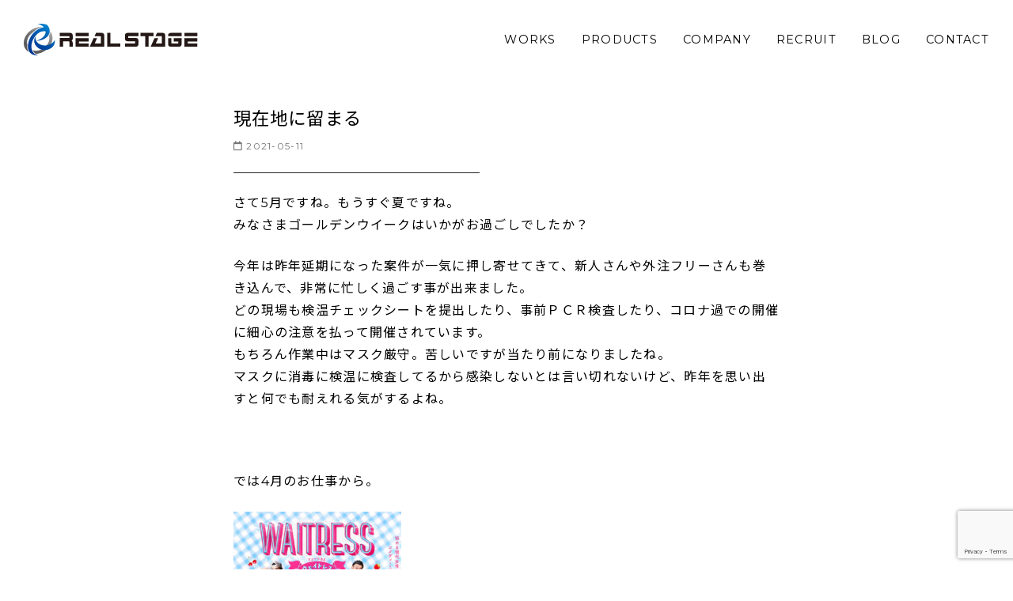

--- FILE ---
content_type: text/html; charset=UTF-8
request_url: https://rs-nagoya.com/itoublog/%E7%8F%BE%E5%9C%A8%E5%9C%B0%E3%81%AB%E7%95%99%E3%81%BE%E3%82%8B/
body_size: 12199
content:
<!DOCTYPE html>
<html lang="ja">
<head prefix="og: http://ogp.me/ns# fb: http://ogp.me/ns/fb# article: http://ogp.me/ns/article#">
  <meta charset="UTF-8">
  <meta name="viewport" content="width=device-width, initial-scale=1.0">
  <meta http-equiv="X-UA-Compatible" content="IE=edge">
  <meta name="format-detection" content="telephone=no"/>
  <title>現在地に留まる &#8211; リアルステージ株式会社</title>
<meta name='robots' content='max-image-preview:large' />
	<style>img:is([sizes="auto" i], [sizes^="auto," i]) { contain-intrinsic-size: 3000px 1500px }</style>
	<link rel='dns-prefetch' href='//ajax.googleapis.com' />
<link rel="alternate" type="application/rss+xml" title="リアルステージ株式会社 &raquo; フィード" href="https://rs-nagoya.com/feed/" />
<link rel="alternate" type="application/rss+xml" title="リアルステージ株式会社 &raquo; コメントフィード" href="https://rs-nagoya.com/comments/feed/" />
<style id='classic-theme-styles-inline-css' type='text/css'>
/*! This file is auto-generated */
.wp-block-button__link{color:#fff;background-color:#32373c;border-radius:9999px;box-shadow:none;text-decoration:none;padding:calc(.667em + 2px) calc(1.333em + 2px);font-size:1.125em}.wp-block-file__button{background:#32373c;color:#fff;text-decoration:none}
</style>
<style id='safe-svg-svg-icon-style-inline-css' type='text/css'>
.safe-svg-cover{text-align:center}.safe-svg-cover .safe-svg-inside{display:inline-block;max-width:100%}.safe-svg-cover svg{fill:currentColor;height:100%;max-height:100%;max-width:100%;width:100%}

</style>
<style id='global-styles-inline-css' type='text/css'>
:root{--wp--preset--aspect-ratio--square: 1;--wp--preset--aspect-ratio--4-3: 4/3;--wp--preset--aspect-ratio--3-4: 3/4;--wp--preset--aspect-ratio--3-2: 3/2;--wp--preset--aspect-ratio--2-3: 2/3;--wp--preset--aspect-ratio--16-9: 16/9;--wp--preset--aspect-ratio--9-16: 9/16;--wp--preset--color--black: #000000;--wp--preset--color--cyan-bluish-gray: #abb8c3;--wp--preset--color--white: #ffffff;--wp--preset--color--pale-pink: #f78da7;--wp--preset--color--vivid-red: #cf2e2e;--wp--preset--color--luminous-vivid-orange: #ff6900;--wp--preset--color--luminous-vivid-amber: #fcb900;--wp--preset--color--light-green-cyan: #7bdcb5;--wp--preset--color--vivid-green-cyan: #00d084;--wp--preset--color--pale-cyan-blue: #8ed1fc;--wp--preset--color--vivid-cyan-blue: #0693e3;--wp--preset--color--vivid-purple: #9b51e0;--wp--preset--color--ys-blue: #82B9E3;--wp--preset--color--ys-red: #D53939;--wp--preset--color--ys-green: #92C892;--wp--preset--color--ys-yellow: #F5EC84;--wp--preset--color--ys-purple: #B67AC2;--wp--preset--color--ys-gray: #757575;--wp--preset--color--ys-light-gray: #fafafa;--wp--preset--color--ys-black: #000000;--wp--preset--color--ys-white: #ffffff;--wp--preset--gradient--vivid-cyan-blue-to-vivid-purple: linear-gradient(135deg,rgba(6,147,227,1) 0%,rgb(155,81,224) 100%);--wp--preset--gradient--light-green-cyan-to-vivid-green-cyan: linear-gradient(135deg,rgb(122,220,180) 0%,rgb(0,208,130) 100%);--wp--preset--gradient--luminous-vivid-amber-to-luminous-vivid-orange: linear-gradient(135deg,rgba(252,185,0,1) 0%,rgba(255,105,0,1) 100%);--wp--preset--gradient--luminous-vivid-orange-to-vivid-red: linear-gradient(135deg,rgba(255,105,0,1) 0%,rgb(207,46,46) 100%);--wp--preset--gradient--very-light-gray-to-cyan-bluish-gray: linear-gradient(135deg,rgb(238,238,238) 0%,rgb(169,184,195) 100%);--wp--preset--gradient--cool-to-warm-spectrum: linear-gradient(135deg,rgb(74,234,220) 0%,rgb(151,120,209) 20%,rgb(207,42,186) 40%,rgb(238,44,130) 60%,rgb(251,105,98) 80%,rgb(254,248,76) 100%);--wp--preset--gradient--blush-light-purple: linear-gradient(135deg,rgb(255,206,236) 0%,rgb(152,150,240) 100%);--wp--preset--gradient--blush-bordeaux: linear-gradient(135deg,rgb(254,205,165) 0%,rgb(254,45,45) 50%,rgb(107,0,62) 100%);--wp--preset--gradient--luminous-dusk: linear-gradient(135deg,rgb(255,203,112) 0%,rgb(199,81,192) 50%,rgb(65,88,208) 100%);--wp--preset--gradient--pale-ocean: linear-gradient(135deg,rgb(255,245,203) 0%,rgb(182,227,212) 50%,rgb(51,167,181) 100%);--wp--preset--gradient--electric-grass: linear-gradient(135deg,rgb(202,248,128) 0%,rgb(113,206,126) 100%);--wp--preset--gradient--midnight: linear-gradient(135deg,rgb(2,3,129) 0%,rgb(40,116,252) 100%);--wp--preset--font-size--small: 14px;--wp--preset--font-size--medium: 18px;--wp--preset--font-size--large: 20px;--wp--preset--font-size--x-large: 22px;--wp--preset--font-size--x-small: 12px;--wp--preset--font-size--normal: 16px;--wp--preset--font-size--xx-large: 26px;--wp--preset--spacing--20: 0.44rem;--wp--preset--spacing--30: 0.67rem;--wp--preset--spacing--40: 1rem;--wp--preset--spacing--50: 1.5rem;--wp--preset--spacing--60: 2.25rem;--wp--preset--spacing--70: 3.38rem;--wp--preset--spacing--80: 5.06rem;--wp--preset--shadow--natural: 6px 6px 9px rgba(0, 0, 0, 0.2);--wp--preset--shadow--deep: 12px 12px 50px rgba(0, 0, 0, 0.4);--wp--preset--shadow--sharp: 6px 6px 0px rgba(0, 0, 0, 0.2);--wp--preset--shadow--outlined: 6px 6px 0px -3px rgba(255, 255, 255, 1), 6px 6px rgba(0, 0, 0, 1);--wp--preset--shadow--crisp: 6px 6px 0px rgba(0, 0, 0, 1);}:where(.is-layout-flex){gap: 0.5em;}:where(.is-layout-grid){gap: 0.5em;}body .is-layout-flex{display: flex;}.is-layout-flex{flex-wrap: wrap;align-items: center;}.is-layout-flex > :is(*, div){margin: 0;}body .is-layout-grid{display: grid;}.is-layout-grid > :is(*, div){margin: 0;}:where(.wp-block-columns.is-layout-flex){gap: 2em;}:where(.wp-block-columns.is-layout-grid){gap: 2em;}:where(.wp-block-post-template.is-layout-flex){gap: 1.25em;}:where(.wp-block-post-template.is-layout-grid){gap: 1.25em;}.has-black-color{color: var(--wp--preset--color--black) !important;}.has-cyan-bluish-gray-color{color: var(--wp--preset--color--cyan-bluish-gray) !important;}.has-white-color{color: var(--wp--preset--color--white) !important;}.has-pale-pink-color{color: var(--wp--preset--color--pale-pink) !important;}.has-vivid-red-color{color: var(--wp--preset--color--vivid-red) !important;}.has-luminous-vivid-orange-color{color: var(--wp--preset--color--luminous-vivid-orange) !important;}.has-luminous-vivid-amber-color{color: var(--wp--preset--color--luminous-vivid-amber) !important;}.has-light-green-cyan-color{color: var(--wp--preset--color--light-green-cyan) !important;}.has-vivid-green-cyan-color{color: var(--wp--preset--color--vivid-green-cyan) !important;}.has-pale-cyan-blue-color{color: var(--wp--preset--color--pale-cyan-blue) !important;}.has-vivid-cyan-blue-color{color: var(--wp--preset--color--vivid-cyan-blue) !important;}.has-vivid-purple-color{color: var(--wp--preset--color--vivid-purple) !important;}.has-black-background-color{background-color: var(--wp--preset--color--black) !important;}.has-cyan-bluish-gray-background-color{background-color: var(--wp--preset--color--cyan-bluish-gray) !important;}.has-white-background-color{background-color: var(--wp--preset--color--white) !important;}.has-pale-pink-background-color{background-color: var(--wp--preset--color--pale-pink) !important;}.has-vivid-red-background-color{background-color: var(--wp--preset--color--vivid-red) !important;}.has-luminous-vivid-orange-background-color{background-color: var(--wp--preset--color--luminous-vivid-orange) !important;}.has-luminous-vivid-amber-background-color{background-color: var(--wp--preset--color--luminous-vivid-amber) !important;}.has-light-green-cyan-background-color{background-color: var(--wp--preset--color--light-green-cyan) !important;}.has-vivid-green-cyan-background-color{background-color: var(--wp--preset--color--vivid-green-cyan) !important;}.has-pale-cyan-blue-background-color{background-color: var(--wp--preset--color--pale-cyan-blue) !important;}.has-vivid-cyan-blue-background-color{background-color: var(--wp--preset--color--vivid-cyan-blue) !important;}.has-vivid-purple-background-color{background-color: var(--wp--preset--color--vivid-purple) !important;}.has-black-border-color{border-color: var(--wp--preset--color--black) !important;}.has-cyan-bluish-gray-border-color{border-color: var(--wp--preset--color--cyan-bluish-gray) !important;}.has-white-border-color{border-color: var(--wp--preset--color--white) !important;}.has-pale-pink-border-color{border-color: var(--wp--preset--color--pale-pink) !important;}.has-vivid-red-border-color{border-color: var(--wp--preset--color--vivid-red) !important;}.has-luminous-vivid-orange-border-color{border-color: var(--wp--preset--color--luminous-vivid-orange) !important;}.has-luminous-vivid-amber-border-color{border-color: var(--wp--preset--color--luminous-vivid-amber) !important;}.has-light-green-cyan-border-color{border-color: var(--wp--preset--color--light-green-cyan) !important;}.has-vivid-green-cyan-border-color{border-color: var(--wp--preset--color--vivid-green-cyan) !important;}.has-pale-cyan-blue-border-color{border-color: var(--wp--preset--color--pale-cyan-blue) !important;}.has-vivid-cyan-blue-border-color{border-color: var(--wp--preset--color--vivid-cyan-blue) !important;}.has-vivid-purple-border-color{border-color: var(--wp--preset--color--vivid-purple) !important;}.has-vivid-cyan-blue-to-vivid-purple-gradient-background{background: var(--wp--preset--gradient--vivid-cyan-blue-to-vivid-purple) !important;}.has-light-green-cyan-to-vivid-green-cyan-gradient-background{background: var(--wp--preset--gradient--light-green-cyan-to-vivid-green-cyan) !important;}.has-luminous-vivid-amber-to-luminous-vivid-orange-gradient-background{background: var(--wp--preset--gradient--luminous-vivid-amber-to-luminous-vivid-orange) !important;}.has-luminous-vivid-orange-to-vivid-red-gradient-background{background: var(--wp--preset--gradient--luminous-vivid-orange-to-vivid-red) !important;}.has-very-light-gray-to-cyan-bluish-gray-gradient-background{background: var(--wp--preset--gradient--very-light-gray-to-cyan-bluish-gray) !important;}.has-cool-to-warm-spectrum-gradient-background{background: var(--wp--preset--gradient--cool-to-warm-spectrum) !important;}.has-blush-light-purple-gradient-background{background: var(--wp--preset--gradient--blush-light-purple) !important;}.has-blush-bordeaux-gradient-background{background: var(--wp--preset--gradient--blush-bordeaux) !important;}.has-luminous-dusk-gradient-background{background: var(--wp--preset--gradient--luminous-dusk) !important;}.has-pale-ocean-gradient-background{background: var(--wp--preset--gradient--pale-ocean) !important;}.has-electric-grass-gradient-background{background: var(--wp--preset--gradient--electric-grass) !important;}.has-midnight-gradient-background{background: var(--wp--preset--gradient--midnight) !important;}.has-small-font-size{font-size: var(--wp--preset--font-size--small) !important;}.has-medium-font-size{font-size: var(--wp--preset--font-size--medium) !important;}.has-large-font-size{font-size: var(--wp--preset--font-size--large) !important;}.has-x-large-font-size{font-size: var(--wp--preset--font-size--x-large) !important;}
:where(.wp-block-post-template.is-layout-flex){gap: 1.25em;}:where(.wp-block-post-template.is-layout-grid){gap: 1.25em;}
:where(.wp-block-columns.is-layout-flex){gap: 2em;}:where(.wp-block-columns.is-layout-grid){gap: 2em;}
:root :where(.wp-block-pullquote){font-size: 1.5em;line-height: 1.6;}
</style>
<link rel='stylesheet' id='contact-form-7-css' href='https://rs-nagoya.com/wp-content/plugins/contact-form-7/includes/css/styles.css?ver=6.1.3' type='text/css' media='all' />
<link rel='stylesheet' id='swiper.css-css' href='https://rs-nagoya.com/wp-content/themes/LEXA-child/Swiper/css/swiper.css?ver=6.8.3' type='text/css' media='all' />
<link rel='stylesheet' id='font-awesome-css' href='https://rs-nagoya.com/wp-content/themes/LEXA/library/fontawesome/css/all.css?ver=v5.12.0' type='text/css' media='all' />
<link rel='stylesheet' id='ystandard-style-css' href='https://rs-nagoya.com/wp-content/themes/LEXA/css/ystandard-main.css?ver=3.8.0' type='text/css' media='all' />
<style id='ystandard-style-inline-css' type='text/css'>
.site-header {background-color:#000000;}@media screen and (min-width:1025px) {.h-nav.rwd li:hover ul {background-color:#000000;opacity:.9;}}.header__title,.header__title a {color:#ffffff;}.header__title,.header__title a {color:#ffffff;}.header__dscr {color:#757575;}@media screen and (min-width:1025px) {.h-nav.rwd .h-nav__main a {color:#ffffff;}}@media screen and (min-width:1025px) {.h-nav.rwd li:hover:not(.menu-item-has-children) a{border-color:#ffffff;}}@media screen and (max-width:1024.9px) {.h-nav__main {background-color:#000000;}}@media screen and (max-width:1024.9px) {.h-nav__main a,.h-nav__search input,.h-nav__search button {color:#ffffff;}}@media screen and (max-width:1024.9px) {.h-nav__search input,.h-nav__search button {border-color:#ffffff;}}.hamburger span {background-color:#ffffff;}@media screen and (max-width:1024.9px) {#h-nav__toggle:checked~.h-nav__btn .hamburger span {background-color:#ffffff;}}.site__footer {background-color:#222222;}.site__footer,.site__footer a, .site__footer a:hover {color:#ffffff;}.footer-sns__link {background-color:rgba(255,255,255,0.3);}.footer-sns__link:hover {background-color:rgba(255,255,255,0.5);}
.has-x-small-font-size{font-size:0.75em;}.has-small-font-size{font-size:0.875em;}.has-normal-font-size{font-size:1em;}.has-medium-font-size{font-size:1.125em;}.has-large-font-size{font-size:1.25em;}.has-x-large-font-size{font-size:1.375em;}.has-xx-large-font-size{font-size:1.625em;}
.has-ys-blue-background-color{background-color:#82B9E3;border-color:#82B9E3;}.has-ys-blue-color,.has-ys-blue-color:hover{color:#82B9E3;}.is-style-outline .wp-block-button__link.has-ys-blue-color{border-color:#82B9E3;color:#82B9E3;}.is-style-outline .wp-block-button__link:hover.has-ys-blue-color{background-color:#82B9E3;border-color:#82B9E3;}.has-ys-red-background-color{background-color:#D53939;border-color:#D53939;}.has-ys-red-color,.has-ys-red-color:hover{color:#D53939;}.is-style-outline .wp-block-button__link.has-ys-red-color{border-color:#D53939;color:#D53939;}.is-style-outline .wp-block-button__link:hover.has-ys-red-color{background-color:#D53939;border-color:#D53939;}.has-ys-green-background-color{background-color:#92C892;border-color:#92C892;}.has-ys-green-color,.has-ys-green-color:hover{color:#92C892;}.is-style-outline .wp-block-button__link.has-ys-green-color{border-color:#92C892;color:#92C892;}.is-style-outline .wp-block-button__link:hover.has-ys-green-color{background-color:#92C892;border-color:#92C892;}.has-ys-yellow-background-color{background-color:#F5EC84;border-color:#F5EC84;}.has-ys-yellow-color,.has-ys-yellow-color:hover{color:#F5EC84;}.is-style-outline .wp-block-button__link.has-ys-yellow-color{border-color:#F5EC84;color:#F5EC84;}.is-style-outline .wp-block-button__link:hover.has-ys-yellow-color{background-color:#F5EC84;border-color:#F5EC84;}.has-ys-purple-background-color{background-color:#B67AC2;border-color:#B67AC2;}.has-ys-purple-color,.has-ys-purple-color:hover{color:#B67AC2;}.is-style-outline .wp-block-button__link.has-ys-purple-color{border-color:#B67AC2;color:#B67AC2;}.is-style-outline .wp-block-button__link:hover.has-ys-purple-color{background-color:#B67AC2;border-color:#B67AC2;}.has-ys-gray-background-color{background-color:#757575;border-color:#757575;}.has-ys-gray-color,.has-ys-gray-color:hover{color:#757575;}.is-style-outline .wp-block-button__link.has-ys-gray-color{border-color:#757575;color:#757575;}.is-style-outline .wp-block-button__link:hover.has-ys-gray-color{background-color:#757575;border-color:#757575;}.has-ys-light-gray-background-color{background-color:#fafafa;border-color:#fafafa;}.has-ys-light-gray-color,.has-ys-light-gray-color:hover{color:#fafafa;}.is-style-outline .wp-block-button__link.has-ys-light-gray-color{border-color:#fafafa;color:#fafafa;}.is-style-outline .wp-block-button__link:hover.has-ys-light-gray-color{background-color:#fafafa;border-color:#fafafa;}.has-ys-black-background-color{background-color:#000000;border-color:#000000;}.has-ys-black-color,.has-ys-black-color:hover{color:#000000;}.is-style-outline .wp-block-button__link.has-ys-black-color{border-color:#000000;color:#000000;}.is-style-outline .wp-block-button__link:hover.has-ys-black-color{background-color:#000000;border-color:#000000;}.has-ys-white-background-color{background-color:#ffffff;border-color:#ffffff;}.has-ys-white-color,.has-ys-white-color:hover{color:#ffffff;}.is-style-outline .wp-block-button__link.has-ys-white-color{border-color:#ffffff;color:#ffffff;}.is-style-outline .wp-block-button__link:hover.has-ys-white-color{background-color:#ffffff;border-color:#ffffff;}.has-ys-user-1-background-color{background-color:#ffffff;border-color:#ffffff;}.has-ys-user-1-color,.has-ys-user-1-color:hover{color:#ffffff;}.is-style-outline .wp-block-button__link.has-ys-user-1-color{border-color:#ffffff;color:#ffffff;}.is-style-outline .wp-block-button__link:hover.has-ys-user-1-color{background-color:#ffffff;border-color:#ffffff;}.has-ys-user-2-background-color{background-color:#ffffff;border-color:#ffffff;}.has-ys-user-2-color,.has-ys-user-2-color:hover{color:#ffffff;}.is-style-outline .wp-block-button__link.has-ys-user-2-color{border-color:#ffffff;color:#ffffff;}.is-style-outline .wp-block-button__link:hover.has-ys-user-2-color{background-color:#ffffff;border-color:#ffffff;}.has-ys-user-3-background-color{background-color:#ffffff;border-color:#ffffff;}.has-ys-user-3-color,.has-ys-user-3-color:hover{color:#ffffff;}.is-style-outline .wp-block-button__link.has-ys-user-3-color{border-color:#ffffff;color:#ffffff;}.is-style-outline .wp-block-button__link:hover.has-ys-user-3-color{background-color:#ffffff;border-color:#ffffff;}
</style>
<link rel='stylesheet' id='style-css-css' href='https://rs-nagoya.com/wp-content/themes/LEXA-child/style.css?ver=3.8.0' type='text/css' media='all' />
<script type="text/javascript" src="https://ajax.googleapis.com/ajax/libs/jquery/3.6.0/jquery.min.js?ver=6.8.3" id="jquery-js"></script>
<script type="text/javascript" src="https://rs-nagoya.com/wp-content/themes/LEXA-child/Swiper/js/swiper.js?ver=6.8.3" id="swiper.js-js"></script>
<link rel="EditURI" type="application/rsd+xml" title="RSD" href="https://rs-nagoya.com/xmlrpc.php?rsd" />
<link rel='shortlink' href='https://rs-nagoya.com/?p=2458' />
<meta name="description" content="さて5月ですね。もうすぐ夏ですね。 みなさまゴールデンウイークはいかがお過ごしでしたか？ 今年は昨年延期になった案件が一気に押し寄せてきて、新人さんや外注フリー" />
<link rel="apple-touch-icon-precomposed" href="https://rs-nagoya.com/wp-content/uploads/logo_favicon.svg" />
<meta name="msapplication-TileImage" content="https://rs-nagoya.com/wp-content/uploads/logo_favicon.svg" />
<link rel="canonical" href="https://rs-nagoya.com/itoublog/%e7%8f%be%e5%9c%a8%e5%9c%b0%e3%81%ab%e7%95%99%e3%81%be%e3%82%8b/">
<meta property="og:site_name" content="リアルステージ株式会社" />
<meta property="og:locale" content="ja_JP" />
<meta property="og:type" content="article" />
<meta property="og:title" content="現在地に留まる" />
<meta property="og:description" content="さて5月ですね。もうすぐ夏ですね。 みなさまゴールデンウイークはいかがお過ごしでしたか？ 今年は昨年延期になった案件が一気に押し寄せてきて、新人さんや外注フリー" />
<meta property="og:image" content="https://rs-nagoya.com/wp-content/uploads/visual3-212x300.jpg" />
<meta property="og:url" content="https://rs-nagoya.com/itoublog/%e7%8f%be%e5%9c%a8%e5%9c%b0%e3%81%ab%e7%95%99%e3%81%be%e3%82%8b/" />
<meta name="twitter:card" content="summary_large_image" />
<meta name="twitter:title" content="現在地に留まる" />
<meta name="twitter:description" content="さて5月ですね。もうすぐ夏ですね。 みなさまゴールデンウイークはいかがお過ごしでしたか？ 今年は昨年延期になった案件が一気に押し寄せてきて、新人さんや外注フリー" />
<meta name="twitter:image" content="https://rs-nagoya.com/wp-content/uploads/visual3-212x300.jpg" />

<link href="https://fonts.googleapis.com/css2?family=Dawning+of+a+New+Day&family=Montserrat:wght@400;700;900&family=Noto+Sans+JP:wght@400;500&display=swap" rel="stylesheet"><link rel="icon" href="https://rs-nagoya.com/wp-content/uploads/logo_favicon.svg" sizes="32x32" />
<link rel="icon" href="https://rs-nagoya.com/wp-content/uploads/logo_favicon.svg" sizes="192x192" />
	<!-- Global site tag (gtag.js) - Google Analytics -->
	<script async src="https://www.googletagmanager.com/gtag/js?id=G-6636MF82VM"></script>
	<script>
	  window.dataLayer = window.dataLayer || [];
	  function gtag(){dataLayer.push(arguments);}
	  gtag('js', new Date());

	  gtag('config', 'G-6636MF82VM');
		gtag('config', 'UA-117094566-25');
	</script>
</head>
<body class="wp-singular post-template-default single single-post postid-2458 single-format-standard wp-custom-logo wp-embed-responsive wp-theme-LEXA wp-child-theme-LEXA-child ystandard ystd no-amp col-1 singular has-bg-color">
      <div id="page" class="site">
    <a class="skip-link screen-reader-text" href="#content">Skip to content</a>
    <header id="masthead" class="header site-header">
            <div class="site-header__container container">
        <div class="header__row -row1">
          <div class="site-branding header__branding -row1">
            <h1 class="site-title header__title clear-h">
              <a href="/" rel="home">
                <img src="/wp-content/uploads/logo-w.svg" class="custom-logo logo_wh" alt="リアルステージ株式会社" height="32.91" width="181.35">
                <img src="/wp-content/uploads/logo-1.svg" class="custom-logo logo_bk" alt="リアルステージ株式会社" height="32.91" width="181.35">
                <img src="/wp-content/uploads/logo_favicon.svg" class="custom-logo logo_mb" alt="リアルステージ株式会社">
              </a>
            </h1>
          </div>
          	<div class="h-nav rwd -row1">
		<input type="checkbox" id="h-nav__toggle" class="h-nav__toggle" hidden>
		<label class="h-nav__btn" for="h-nav__toggle">
			<span class="hamburger">
				<span class="top"></span>
				<span class="bottom"></span>
			</span>
		</label>
		<nav id="h-nav__main" class="h-nav__main">
			<div class="h-nav__main_container">
						<ul id="h-nav__menu" class="h-nav__menu li-clear"><li id="menu-item-1758" class="menu-item menu-item-type-custom menu-item-object-custom menu-item-1758 global-nav__item"><a href ="/">HOME</a></li>
<li id="menu-item-26" class="menu-item menu-item-type-post_type menu-item-object-page menu-item-26 global-nav__item"><a href ="https://rs-nagoya.com/works/">WORKS</a></li>
<li id="menu-item-31" class="menu-item menu-item-type-custom menu-item-object-custom menu-item-31 global-nav__item"><a href ="/products">PRODUCTS</a></li>
<li id="menu-item-27" class="menu-item menu-item-type-post_type menu-item-object-page menu-item-27 global-nav__item"><a href ="https://rs-nagoya.com/company/">COMPANY</a></li>
<li id="menu-item-28" class="menu-item menu-item-type-post_type menu-item-object-page menu-item-28 global-nav__item"><a href ="https://rs-nagoya.com/recruit/">RECRUIT</a></li>
<li id="menu-item-25" class="menu-item menu-item-type-post_type menu-item-object-page current_page_parent menu-item-25 global-nav__item"><a href ="https://rs-nagoya.com/blog/">BLOG</a></li>
<li id="menu-item-29" class="menu-item menu-item-type-post_type menu-item-object-page menu-item-29 global-nav__item"><a href ="https://rs-nagoya.com/inquiry/">CONTACT</a></li>
</ul>
			</div>
		</nav><!-- .global-nav -->
	</div><!-- .header__nav -->
      </div><!-- .header_row -->
    </div><!-- .header__container -->
      </header><!-- .header .site-header -->
      <div id="content" class="site-content site__content">
<div class="container container-blog">

  <div class="section-padding">
    <div class="content__container section-wrap">
              
        <div class="main-wrapper">
          <main id="main" class="site-main content__main">
                        <article id="post-2458" class="singular-article post-2458 post type-post status-publish format-standard category-itoublog">

              <div class="lazy fadein-bottom">
              
<header class="entry-header singular__header single__header">
	<h1 class="entry-title singular__title single__title">現在地に留まる</h1>	<div class="singular-header-meta flex flex--j-between flex--a-center text-sub has-x-small-font-size">
		<div class="singular-date">
					<span class="singular-date__published"><i class="far fa-calendar icon-l"></i><time class="updated" datetime="2021-05-11">2021-05-11</time></span>
	</div><!-- .entry__date -->			</div><!-- .entry-meta -->
	</header>              </div>

              <div class="entry-content entry__content lazy fadein-bottom _delay1">
               <p><span style="letter-spacing: 1.28px;">さて5月ですね。もうすぐ夏ですね。<br />
</span>みなさまゴールデンウイークはいかがお過ごしでしたか？</p>
<p>今年は昨年延期になった案件が一気に押し寄せてきて、<span style="letter-spacing: 1.28px;">新人さんや外注フリーさんも巻き込んで、</span><span style="letter-spacing: 1.28px;">非常に忙しく過ごす事が出来ました。<br />
</span><span style="letter-spacing: 1.28px;">どの現場も検温チェックシートを提出したり、事前ＰＣＲ検査したり、コロナ過での開催に細心の注意を払って開催されています。<br />
</span><span style="letter-spacing: 1.28px;">もちろん作業中はマスク厳守。苦しいですが当たり前になりましたね。<br />
マスクに消毒に検温に検査してるから感染しないとは言い切れないけど、昨年を思い出すと何でも耐えれる気がするよね。</span></p>
<p>&nbsp;</p>
<p>では4月のお仕事から。</p>
<p><img fetchpriority="high" decoding="async" class="alignnone size-medium wp-image-2460" src="https://rs-nagoya.com/wp-content/uploads/visual3-212x300.jpg" alt="" width="212" height="300" srcset="https://rs-nagoya.com/wp-content/uploads/visual3-212x300.jpg 212w, https://rs-nagoya.com/wp-content/uploads/visual3-768x1085.jpg 768w, https://rs-nagoya.com/wp-content/uploads/visual3.jpg 900w" sizes="(max-width: 212px) 100vw, 212px" /><br />
ミュージカル「ウェイトレス」全国ツアー公演（演出部）</p>
<p>超話題のミュージカル、無事終了しました。<br />
これは再演あるな。コロナ過にもかかわらず大盛況？だったそうです。<br />
弊社の担当さん達、大変お疲れ様でした！</p>
<p><span style="letter-spacing: 0.08em;">他にもたくさんのお仕事をいただきました。<br />
</span>緒事情によりなかなかココに書けず、申し訳ありません。</p>
<p>&nbsp;</p>
<p><span style="letter-spacing: 1.28px;">世間では変異ウィルスなる新たな脅威が猛威を振るい始め、ここ愛知でもまた「緊急事態宣言」が発令されるようです。<br />
いや～&#8230;厳しいね。</span></p>
<p><span style="letter-spacing: 1.28px;">イベントが中止になる、舞台が延期になる、なんてのは正直まあそれならそれで良いんです。<br />
判断してくれる方がそうしてくださいと言うなら、そりゃ従うし文句はありません。<br />
仕方ないじゃんね。命と娯楽を比べるのはナンセンスなんだし。<br />
色々と言う人の気持ち、どっちからのも理解できちゃうからねえ&#8230;と。せめて黙ってようかなと。</span></p>
<p>最前線にいる人にしか状況は把握できないし、責任があるから言えない事もあるんだろうし、<br />
どちらにせよみんな運命共同体だからなあ、なんて。これは相当呑気に聞こえるんでしょうか。</p>
<p>僕は昔から「前だけを見て」みたいな精神論にはハア？って思ってたタイプなんですが、<br />
今は前どころか後ろに戻る事もできない、右にも左にも正解は無いので、ただただ現在地に留まるようなイメージで居ます。<br />
それぞれの現在地には自分にとって大事な人たちが居て、それぞれが慰め合ってて、お互いの為に我慢してて&#8230;この状況を乗り越えていく為に、必要とし合う。<br />
一緒に居る理由は「愛情」だけじゃないし、「メリット」だけでもない。<br />
それで全然おかしくないよね。</p>
<p>&nbsp;</p>
<p><span style="letter-spacing: 1.28px;"><span style="letter-spacing: 1.28px;">実は先日、弊社の社員さんの結婚式にご招待いただき、例によってクズグズな主賓祝辞を務めてまいりました。<br />
いやめでたい。すばらしい。立派な結婚式でございました。<br />
新郎のお父様から「ブログ観てますよ」って言ってもらっちゃって&#8230;お父さん観てますか？<br />
いつもありがとうございます！お陰様で祝辞の暗記の半分が飛びました！笑</span></span></p>
<p>&nbsp;</p>
<p><span style="letter-spacing: 1.28px;">結婚する&#8230;つまり生涯を共に生きる約束をするという事。<br />
現在地に一緒に居てくれる人が居るという事。<br />
</span></p>
<p>「病める時も、貧しい時も、コロナで緊急事態宣言が出た時も、共にこれを愛し、これを敬い&#8230;」<br />
そういえば神父さん居なかったな。</p>
<p>&nbsp;</p>
<p><span style="letter-spacing: 1.28px;">ご結婚おめでとうございます！お幸せに！</span></p>
<p>&nbsp;</p>
                            </div><!-- .entry-content -->

             <footer class="entry-footer singular__footer single__footer">
              <div class="post-paging singular-footer__block"><div class="flex flex--row flex--j-between -no-gutter -all"><a class="post-paging__item flex__col--1 flex__col--md-2" href="https://rs-nagoya.com/itoublog/%e6%96%b0%e5%85%a5%e7%a4%be%e3%81%8a%e3%82%81%e3%81%a7%e3%81%a8%e3%81%86%e3%81%94%e3%81%96%e3%81%84%e3%81%be%e3%81%99%ef%bc%81/"><div class="post-paging__detail -prev"><span class="post-paging__title">新入社おめでとうございます！</span></div></a><a class="post-paging__item flex__col--1 flex__col--md-2" href="https://rs-nagoya.com/itoublog/%e3%82%b3%e3%83%ad%e3%83%8a%e3%81%ae%e3%81%9b%e3%81%84%e3%81%ab%e3%81%97%e3%81%a6%e3%81%aa%e3%81%84%ef%bc%9f/"><div class="post-paging__detail -next"><span class="post-paging__title">コロナのせいにしてない？</span></div></a></div></div>            </footer><!-- .entry__footer -->


          </article>
                  </main><!-- .site-main -->
      </div>

          </div>
</div> 

</div>
</div><!-- .site-content -->

<div id="breadcrumbs" class="breadcrumbs">
	<div class="container">
		<ol class="breadcrumbs__list li-clear" itemscope itemtype="https://schema.org/BreadcrumbList">
							<li itemprop="itemListElement" itemscope itemtype="https://schema.org/ListItem" class="breadcrumbs__item">
											<a itemtype="https://schema.org/Thing" itemprop="item" href="https://rs-nagoya.com/">
							<span itemprop="name">Home</span>
						</a>
										<meta itemprop="position" content="1"/>
				</li>
							<li itemprop="itemListElement" itemscope itemtype="https://schema.org/ListItem" class="breadcrumbs__item">
											<a itemtype="https://schema.org/Thing" itemprop="item" href="https://rs-nagoya.com/blog/">
							<span itemprop="name">BLOG</span>
						</a>
										<meta itemprop="position" content="2"/>
				</li>
							<li itemprop="itemListElement" itemscope itemtype="https://schema.org/ListItem" class="breadcrumbs__item">
											<a itemtype="https://schema.org/Thing" itemprop="item" href="https://rs-nagoya.com/category/itoublog/">
							<span itemprop="name">代表伊藤のブログ</span>
						</a>
										<meta itemprop="position" content="3"/>
				</li>
					</ol>
	</div><!-- .container -->
</div><!-- #breadcrumbs.breadcrumbs -->
<footer id="footer" class="site-footer site__footer">

	<div class="section-wrap">
		<div class="section-padding">

			<div class="flex flex-contact items-center justify-center section-wrap">
				<div class="section-footer__contact section-padding">
					<h2 class="en left lazy fadein-bottom">CONTACT</h2>
					<p class="lazy fadein-bottom _delay1">舞台大道具、レンタル品、採用についてなど、<br>お気軽にお問い合わせください。</p>
					<div class="btn-wrapper lazy fadein-bottom _delay2">
						<a class="btn btn-main" href="/inquiry">MORE</a>
					</div>
				</div>
			</div>
		</div>
	</div>



	<section class="section-footer__info flex items-center">
		<div class="section-padding section-footer__info-inner">
			<div class="section-wrap">
				<div class="footer__company">
					<a href="" rel="home"><img src="/wp-content/uploads/logo_wh.svg" alt="リアルステージ株式会社"></a>
				</div>
				<div class="footer__menu flex flex-wrap">
						<nav class="footer-nav footer-section">
		<ul id="menu-footer" class="footer__nav-list li-clear flex flex--wrap"><li id="menu-item-58" class="menu-item menu-item-type-post_type menu-item-object-page menu-item-home menu-item-58"><a href="https://rs-nagoya.com/">HOME</a></li>
<li id="menu-item-61" class="menu-item menu-item-type-post_type menu-item-object-page menu-item-61"><a href="https://rs-nagoya.com/works/">WORKS</a></li>
<li id="menu-item-65" class="menu-item menu-item-type-custom menu-item-object-custom menu-item-65"><a href="/products">PRODUCTS</a></li>
<li id="menu-item-63" class="menu-item menu-item-type-post_type menu-item-object-page menu-item-63"><a href="https://rs-nagoya.com/company/">COMPANY</a></li>
<li id="menu-item-59" class="menu-item menu-item-type-post_type menu-item-object-page current_page_parent menu-item-59"><a href="https://rs-nagoya.com/blog/">BLOG</a></li>
<li id="menu-item-62" class="menu-item menu-item-type-post_type menu-item-object-page menu-item-62"><a href="https://rs-nagoya.com/recruit/">RECRUIT</a></li>
<li id="menu-item-64" class="menu-item menu-item-type-post_type menu-item-object-page menu-item-64"><a href="https://rs-nagoya.com/inquiry/">CONTACT</a></li>
<li id="menu-item-60" class="menu-item menu-item-type-post_type menu-item-object-page menu-item-privacy-policy menu-item-60"><a rel="privacy-policy" href="https://rs-nagoya.com/privacy/">PRIVACY POLICY</a></li>
</ul>	</nav><!-- .footer-nav -->
				</div>
			</div>

						<span class="footer-copy">&copy; 2026 <a href="https://rs-nagoya.com/" rel="home">REAL STAGE corp.</a></span>

		</div>
	</section>

</footer><!-- .site-footer -->
</div><!-- .site -->



<script type="speculationrules">
{"prefetch":[{"source":"document","where":{"and":[{"href_matches":"\/*"},{"not":{"href_matches":["\/wp-*.php","\/wp-admin\/*","\/wp-content\/uploads\/*","\/wp-content\/*","\/wp-content\/plugins\/*","\/wp-content\/themes\/LEXA-child\/*","\/wp-content\/themes\/LEXA\/*","\/*\\?(.+)"]}},{"not":{"selector_matches":"a[rel~=\"nofollow\"]"}},{"not":{"selector_matches":".no-prefetch, .no-prefetch a"}}]},"eagerness":"conservative"}]}
</script>
<!-- User Heat Tag -->
<script type="text/javascript">
(function(add, cla){window['UserHeatTag']=cla;window[cla]=window[cla]||function(){(window[cla].q=window[cla].q||[]).push(arguments)},window[cla].l=1*new Date();var ul=document.createElement('script');var tag = document.getElementsByTagName('script')[0];ul.async=1;ul.src=add;tag.parentNode.insertBefore(ul,tag);})('//uh.nakanohito.jp/uhj2/uh.js', '_uhtracker');_uhtracker({id:'uhZN4WtTj8'});
</script>
<!-- End User Heat Tag --><script type="application/ld+json">{
    "@context": "http://schema.org",
    "@type": "Article",
    "mainEntityOfPage": {
        "@type": "WebPage",
        "@id": "https://rs-nagoya.com/itoublog/%e7%8f%be%e5%9c%a8%e5%9c%b0%e3%81%ab%e7%95%99%e3%81%be%e3%82%8b/"
    },
    "name": "現在地に留まる",
    "headline": "現在地に留まる",
    "description": "さて5月ですね。もうすぐ夏ですね。 みなさまゴールデンウイークはいかがお過ごしでしたか？ 今年は昨年延期になった案件が一気に押し寄せてきて、新人さんや外注フリーさんも巻き込んで、非常に忙しく過ごす事が出来ました。 どの現",
    "articleBody": "さて5月ですね。もうすぐ夏ですね。 みなさまゴールデンウイークはいかがお過ごしでしたか？ 今年は昨年延期になった案件が一気に押し寄せてきて、新人さんや外注フリーさんも巻き込んで、非常に忙しく過ごす事が出来ました。 どの現場も検温チェックシートを提出したり、事前ＰＣＲ検査したり、コロナ過での開催に細心の注意を払って開催されています。 もちろん作業中はマスク厳守。苦しいですが当たり前になりましたね。 マスクに消毒に検温に検査してるから感染しないとは言い切れないけど、昨年を思い出すと何でも耐えれる気がするよね。 &nbsp; では4月のお仕事から。 ミュージカル「ウェイトレス」全国ツアー公演（演出部） 超話題のミュージカル、無事終了しました。 これは再演あるな。コロナ過にもかかわらず大盛況？だったそうです。 弊社の担当さん達、大変お疲れ様でした！ 他にもたくさんのお仕事をいただきました。 緒事情によりなかなかココに書けず、申し訳ありません。 &nbsp; 世間では変異ウィルスなる新たな脅威が猛威を振るい始め、ここ愛知でもまた「緊急事態宣言」が発令されるようです。 いや～...厳しいね。 イベントが中止になる、舞台が延期になる、なんてのは正直まあそれならそれで良いんです。 判断してくれる方がそうしてくださいと言うなら、そりゃ従うし文句はありません。 仕方ないじゃんね。命と娯楽を比べるのはナンセンスなんだし。 色々と言う人の気持ち、どっちからのも理解できちゃうからねえ...と。せめて黙ってようかなと。 最前線にいる人にしか状況は把握できないし、責任があるから言えない事もあるんだろうし、 どちらにせよみんな運命共同体だからなあ、なんて。これは相当呑気に聞こえるんでしょうか。 僕は昔から「前だけを見て」みたいな精神論にはハア？って思ってたタイプなんですが、 今は前どころか後ろに戻る事もできない、右にも左にも正解は無いので、ただただ現在地に留まるようなイメージで居ます。 それぞれの現在地には自分にとって大事な人たちが居て、それぞれが慰め合ってて、お互いの為に我慢してて...この状況を乗り越えていく為に、必要とし合う。 一緒に居る理由は「愛情」だけじゃないし、「メリット」だけでもない。 それで全然おかしくないよね。 &nbsp; 実は先日、弊社の社員さんの結婚式にご招待いただき、例によってクズグズな主賓祝辞を務めてまいりました。 いやめでたい。すばらしい。立派な結婚式でございました。 新郎のお父様から「ブログ観てますよ」って言ってもらっちゃって...お父さん観てますか？ いつもありがとうございます！お陰様で祝辞の暗記の半分が飛びました！笑 &nbsp; 結婚する...つまり生涯を共に生きる約束をするという事。 現在地に一緒に居てくれる人が居るという事。 「病める時も、貧しい時も、コロナで緊急事態宣言が出た時も、共にこれを愛し、これを敬い...」 そういえば神父さん居なかったな。 &nbsp; ご結婚おめでとうございます！お幸せに！ &nbsp;",
    "author": {
        "@type": "Person",
        "name": "rs-nagoya"
    },
    "datePublished": "2021-05-11T14:38:29+09:00",
    "dateModified": "2021-05-11T14:38:29+09:00",
    "image": {
        "@type": "ImageObject",
        "url": "https://rs-nagoya.com/wp-content/uploads/visual3-212x300.jpg",
        "width": 0,
        "height": 0
    },
    "articleSection": "代表伊藤のブログ",
    "url": "https://rs-nagoya.com/itoublog/%e7%8f%be%e5%9c%a8%e5%9c%b0%e3%81%ab%e7%95%99%e3%81%be%e3%82%8b/",
    "publisher": {
        "@type": "Organization",
        "name": "リアルステージ株式会社",
        "logo": {
            "@type": "ImageObject",
            "url": "https://rs-nagoya.com/wp-content/uploads/logo-w.svg",
            "width": 181,
            "height": 32
        }
    }
}</script>


<script type="text/javascript">
  jQuery(document).ready(function($){

// header
$(function() {
  var $win = $(window),
  $header = $('#masthead'),
  fixedClass = 'header-fixed';
  $win.on('scroll resize', function() {
    var value = $(this).scrollTop();
    var windowHeight = $(window).height();

    if ( value > windowHeight / 2 ) {
      $header.addClass(fixedClass);
    } else {
      $header.removeClass(fixedClass);
    }
  });
});
    
    // animation - lazy
$(window).on('scroll',function(){
  $('.lazy').each(function(){
    var elemPos = $(this).offset().top;
    var scroll = $(window).scrollTop()-100;
    var windowHeight = $(window).height();
    if (scroll > elemPos - windowHeight){
      $(this).addClass('active');
    }
  });
});
$('.lazy').each(function(){
  var elemPos = $(this).offset().top;
  var windowHeight = $(window).height();
  if (elemPos <= windowHeight){
    $(this).addClass('active');
  }
});
    
    // footer点灯
$(window).scroll(function() {
  $(".section-footer__info").each(function() {
    var scrollPos = $(this).offset().top;
    var scroll = $(window).scrollTop();
    var windowHeight = $(window).height();
    if ( scroll > scrollPos - windowHeight + windowHeight / 3 ) {
      $(this).addClass('active');
    }
  });
});

// animation - pass
  $(window).on('load', function() {

  $('.site').addClass('load-comp');
  $('.passing').delay(1500).queue(function(){
    $(this).addClass('move');
  });
  if ( location.href == "https://rs-nagoya.com/" ) {
    $('#masthead').delay(3300).queue(function(){
      $(this).addClass('active');
    });
  } else {
    $('#masthead').delay(0).queue(function(){
      $(this).addClass('active');
    });
  }
  
});

$(window).scroll(function() {
  $(".passing").each(function() {
    var scrollPos = $(this).offset().top;
    var scroll = $(window).scrollTop();
    var windowHeight = $(window).height();
    if ( scroll >= windowHeight ) {
      $(this).addClass('transparent');
    } else {
      $(this).removeClass('transparent');
    }
  });
});

//history
$('.history-accordion-button').on('click', function() {
    $('#table-history .accordion').slideToggle(100);

    if ( $(this).hasClass('show')) {
      $(this).text('MORE');
      $(this).removeClass('show');
    } else {
      $(this).text('CLOSE');
      $(this).addClass('show');
    }
})


})
</script>
<script type="text/javascript" src="https://rs-nagoya.com/wp-includes/js/dist/hooks.min.js?ver=4d63a3d491d11ffd8ac6" id="wp-hooks-js"></script>
<script type="text/javascript" src="https://rs-nagoya.com/wp-includes/js/dist/i18n.min.js?ver=5e580eb46a90c2b997e6" id="wp-i18n-js"></script>
<script type="text/javascript" id="wp-i18n-js-after">
/* <![CDATA[ */
wp.i18n.setLocaleData( { 'text direction\u0004ltr': [ 'ltr' ] } );
/* ]]> */
</script>
<script type="text/javascript" src="https://rs-nagoya.com/wp-content/plugins/contact-form-7/includes/swv/js/index.js?ver=6.1.3" id="swv-js"></script>
<script type="text/javascript" id="contact-form-7-js-translations">
/* <![CDATA[ */
( function( domain, translations ) {
	var localeData = translations.locale_data[ domain ] || translations.locale_data.messages;
	localeData[""].domain = domain;
	wp.i18n.setLocaleData( localeData, domain );
} )( "contact-form-7", {"translation-revision-date":"2025-10-29 09:23:50+0000","generator":"GlotPress\/4.0.3","domain":"messages","locale_data":{"messages":{"":{"domain":"messages","plural-forms":"nplurals=1; plural=0;","lang":"ja_JP"},"This contact form is placed in the wrong place.":["\u3053\u306e\u30b3\u30f3\u30bf\u30af\u30c8\u30d5\u30a9\u30fc\u30e0\u306f\u9593\u9055\u3063\u305f\u4f4d\u7f6e\u306b\u7f6e\u304b\u308c\u3066\u3044\u307e\u3059\u3002"],"Error:":["\u30a8\u30e9\u30fc:"]}},"comment":{"reference":"includes\/js\/index.js"}} );
/* ]]> */
</script>
<script type="text/javascript" id="contact-form-7-js-before">
/* <![CDATA[ */
var wpcf7 = {
    "api": {
        "root": "https:\/\/rs-nagoya.com\/wp-json\/",
        "namespace": "contact-form-7\/v1"
    }
};
/* ]]> */
</script>
<script type="text/javascript" src="https://rs-nagoya.com/wp-content/plugins/contact-form-7/includes/js/index.js?ver=6.1.3" id="contact-form-7-js"></script>
<script type="text/javascript" id="ystandard-script-js-extra">
/* <![CDATA[ */
var ystdConfig = {"onload":[],"lazyload":[]};
/* ]]> */
</script>
<script type="text/javascript" defer src="https://rs-nagoya.com/wp-content/themes/LEXA/js/ystandard.js?ver=3.8.0" id="ystandard-script-js"></script>
<script type="text/javascript" id="ystandard-script-js-after">
/* <![CDATA[ */
(function (d) {window.ysSetTimeoutId = null;var ysLoadScript = function (id, src) {if (!d.getElementById(id)) {var js = d.createElement('script');js.id = id;js.src = src;js.defer = true;d.body.appendChild(js);}};var ysGetSrc = function (url, ver) {if (ver) {url += '?' + ver;}return url;};window.addEventListener('DOMContentLoaded', function () {setTimeout(function () {if(ystdConfig.onload) {for (var i = 0; i < ystdConfig.onload.length; i++) {var item = ystdConfig.onload[i];ysLoadScript(item.id, ysGetSrc(item.url, item.ver));}}}, 100);});window.addEventListener('scroll', function () {if (window.ysSetTimeoutId) {return false;}window.ysSetTimeoutId = setTimeout(function () {if (ystdConfig.lazyload && 0 < ystdConfig.lazyload.length) {var item = ystdConfig.lazyload[0];ysLoadScript(item.id, ysGetSrc(item.url, item.ver));ystdConfig.lazyload.shift();ysSetTimeoutId = null;}}, 200);});})(document);
/* ]]> */
</script>
<script type="text/javascript" src="https://www.google.com/recaptcha/api.js?render=6LeEXIwqAAAAAH9l0FnyvMB9L1wH1zq1WiVDJ-Pb&amp;ver=3.0" id="google-recaptcha-js"></script>
<script type="text/javascript" src="https://rs-nagoya.com/wp-includes/js/dist/vendor/wp-polyfill.min.js?ver=3.15.0" id="wp-polyfill-js"></script>
<script type="text/javascript" id="wpcf7-recaptcha-js-before">
/* <![CDATA[ */
var wpcf7_recaptcha = {
    "sitekey": "6LeEXIwqAAAAAH9l0FnyvMB9L1wH1zq1WiVDJ-Pb",
    "actions": {
        "homepage": "homepage",
        "contactform": "contactform"
    }
};
/* ]]> */
</script>
<script type="text/javascript" src="https://rs-nagoya.com/wp-content/plugins/contact-form-7/modules/recaptcha/index.js?ver=6.1.3" id="wpcf7-recaptcha-js"></script>


</body>
</html>

--- FILE ---
content_type: text/html; charset=utf-8
request_url: https://www.google.com/recaptcha/api2/anchor?ar=1&k=6LeEXIwqAAAAAH9l0FnyvMB9L1wH1zq1WiVDJ-Pb&co=aHR0cHM6Ly9ycy1uYWdveWEuY29tOjQ0Mw..&hl=en&v=PoyoqOPhxBO7pBk68S4YbpHZ&size=invisible&anchor-ms=20000&execute-ms=30000&cb=6ikp2z8hb71e
body_size: 48693
content:
<!DOCTYPE HTML><html dir="ltr" lang="en"><head><meta http-equiv="Content-Type" content="text/html; charset=UTF-8">
<meta http-equiv="X-UA-Compatible" content="IE=edge">
<title>reCAPTCHA</title>
<style type="text/css">
/* cyrillic-ext */
@font-face {
  font-family: 'Roboto';
  font-style: normal;
  font-weight: 400;
  font-stretch: 100%;
  src: url(//fonts.gstatic.com/s/roboto/v48/KFO7CnqEu92Fr1ME7kSn66aGLdTylUAMa3GUBHMdazTgWw.woff2) format('woff2');
  unicode-range: U+0460-052F, U+1C80-1C8A, U+20B4, U+2DE0-2DFF, U+A640-A69F, U+FE2E-FE2F;
}
/* cyrillic */
@font-face {
  font-family: 'Roboto';
  font-style: normal;
  font-weight: 400;
  font-stretch: 100%;
  src: url(//fonts.gstatic.com/s/roboto/v48/KFO7CnqEu92Fr1ME7kSn66aGLdTylUAMa3iUBHMdazTgWw.woff2) format('woff2');
  unicode-range: U+0301, U+0400-045F, U+0490-0491, U+04B0-04B1, U+2116;
}
/* greek-ext */
@font-face {
  font-family: 'Roboto';
  font-style: normal;
  font-weight: 400;
  font-stretch: 100%;
  src: url(//fonts.gstatic.com/s/roboto/v48/KFO7CnqEu92Fr1ME7kSn66aGLdTylUAMa3CUBHMdazTgWw.woff2) format('woff2');
  unicode-range: U+1F00-1FFF;
}
/* greek */
@font-face {
  font-family: 'Roboto';
  font-style: normal;
  font-weight: 400;
  font-stretch: 100%;
  src: url(//fonts.gstatic.com/s/roboto/v48/KFO7CnqEu92Fr1ME7kSn66aGLdTylUAMa3-UBHMdazTgWw.woff2) format('woff2');
  unicode-range: U+0370-0377, U+037A-037F, U+0384-038A, U+038C, U+038E-03A1, U+03A3-03FF;
}
/* math */
@font-face {
  font-family: 'Roboto';
  font-style: normal;
  font-weight: 400;
  font-stretch: 100%;
  src: url(//fonts.gstatic.com/s/roboto/v48/KFO7CnqEu92Fr1ME7kSn66aGLdTylUAMawCUBHMdazTgWw.woff2) format('woff2');
  unicode-range: U+0302-0303, U+0305, U+0307-0308, U+0310, U+0312, U+0315, U+031A, U+0326-0327, U+032C, U+032F-0330, U+0332-0333, U+0338, U+033A, U+0346, U+034D, U+0391-03A1, U+03A3-03A9, U+03B1-03C9, U+03D1, U+03D5-03D6, U+03F0-03F1, U+03F4-03F5, U+2016-2017, U+2034-2038, U+203C, U+2040, U+2043, U+2047, U+2050, U+2057, U+205F, U+2070-2071, U+2074-208E, U+2090-209C, U+20D0-20DC, U+20E1, U+20E5-20EF, U+2100-2112, U+2114-2115, U+2117-2121, U+2123-214F, U+2190, U+2192, U+2194-21AE, U+21B0-21E5, U+21F1-21F2, U+21F4-2211, U+2213-2214, U+2216-22FF, U+2308-230B, U+2310, U+2319, U+231C-2321, U+2336-237A, U+237C, U+2395, U+239B-23B7, U+23D0, U+23DC-23E1, U+2474-2475, U+25AF, U+25B3, U+25B7, U+25BD, U+25C1, U+25CA, U+25CC, U+25FB, U+266D-266F, U+27C0-27FF, U+2900-2AFF, U+2B0E-2B11, U+2B30-2B4C, U+2BFE, U+3030, U+FF5B, U+FF5D, U+1D400-1D7FF, U+1EE00-1EEFF;
}
/* symbols */
@font-face {
  font-family: 'Roboto';
  font-style: normal;
  font-weight: 400;
  font-stretch: 100%;
  src: url(//fonts.gstatic.com/s/roboto/v48/KFO7CnqEu92Fr1ME7kSn66aGLdTylUAMaxKUBHMdazTgWw.woff2) format('woff2');
  unicode-range: U+0001-000C, U+000E-001F, U+007F-009F, U+20DD-20E0, U+20E2-20E4, U+2150-218F, U+2190, U+2192, U+2194-2199, U+21AF, U+21E6-21F0, U+21F3, U+2218-2219, U+2299, U+22C4-22C6, U+2300-243F, U+2440-244A, U+2460-24FF, U+25A0-27BF, U+2800-28FF, U+2921-2922, U+2981, U+29BF, U+29EB, U+2B00-2BFF, U+4DC0-4DFF, U+FFF9-FFFB, U+10140-1018E, U+10190-1019C, U+101A0, U+101D0-101FD, U+102E0-102FB, U+10E60-10E7E, U+1D2C0-1D2D3, U+1D2E0-1D37F, U+1F000-1F0FF, U+1F100-1F1AD, U+1F1E6-1F1FF, U+1F30D-1F30F, U+1F315, U+1F31C, U+1F31E, U+1F320-1F32C, U+1F336, U+1F378, U+1F37D, U+1F382, U+1F393-1F39F, U+1F3A7-1F3A8, U+1F3AC-1F3AF, U+1F3C2, U+1F3C4-1F3C6, U+1F3CA-1F3CE, U+1F3D4-1F3E0, U+1F3ED, U+1F3F1-1F3F3, U+1F3F5-1F3F7, U+1F408, U+1F415, U+1F41F, U+1F426, U+1F43F, U+1F441-1F442, U+1F444, U+1F446-1F449, U+1F44C-1F44E, U+1F453, U+1F46A, U+1F47D, U+1F4A3, U+1F4B0, U+1F4B3, U+1F4B9, U+1F4BB, U+1F4BF, U+1F4C8-1F4CB, U+1F4D6, U+1F4DA, U+1F4DF, U+1F4E3-1F4E6, U+1F4EA-1F4ED, U+1F4F7, U+1F4F9-1F4FB, U+1F4FD-1F4FE, U+1F503, U+1F507-1F50B, U+1F50D, U+1F512-1F513, U+1F53E-1F54A, U+1F54F-1F5FA, U+1F610, U+1F650-1F67F, U+1F687, U+1F68D, U+1F691, U+1F694, U+1F698, U+1F6AD, U+1F6B2, U+1F6B9-1F6BA, U+1F6BC, U+1F6C6-1F6CF, U+1F6D3-1F6D7, U+1F6E0-1F6EA, U+1F6F0-1F6F3, U+1F6F7-1F6FC, U+1F700-1F7FF, U+1F800-1F80B, U+1F810-1F847, U+1F850-1F859, U+1F860-1F887, U+1F890-1F8AD, U+1F8B0-1F8BB, U+1F8C0-1F8C1, U+1F900-1F90B, U+1F93B, U+1F946, U+1F984, U+1F996, U+1F9E9, U+1FA00-1FA6F, U+1FA70-1FA7C, U+1FA80-1FA89, U+1FA8F-1FAC6, U+1FACE-1FADC, U+1FADF-1FAE9, U+1FAF0-1FAF8, U+1FB00-1FBFF;
}
/* vietnamese */
@font-face {
  font-family: 'Roboto';
  font-style: normal;
  font-weight: 400;
  font-stretch: 100%;
  src: url(//fonts.gstatic.com/s/roboto/v48/KFO7CnqEu92Fr1ME7kSn66aGLdTylUAMa3OUBHMdazTgWw.woff2) format('woff2');
  unicode-range: U+0102-0103, U+0110-0111, U+0128-0129, U+0168-0169, U+01A0-01A1, U+01AF-01B0, U+0300-0301, U+0303-0304, U+0308-0309, U+0323, U+0329, U+1EA0-1EF9, U+20AB;
}
/* latin-ext */
@font-face {
  font-family: 'Roboto';
  font-style: normal;
  font-weight: 400;
  font-stretch: 100%;
  src: url(//fonts.gstatic.com/s/roboto/v48/KFO7CnqEu92Fr1ME7kSn66aGLdTylUAMa3KUBHMdazTgWw.woff2) format('woff2');
  unicode-range: U+0100-02BA, U+02BD-02C5, U+02C7-02CC, U+02CE-02D7, U+02DD-02FF, U+0304, U+0308, U+0329, U+1D00-1DBF, U+1E00-1E9F, U+1EF2-1EFF, U+2020, U+20A0-20AB, U+20AD-20C0, U+2113, U+2C60-2C7F, U+A720-A7FF;
}
/* latin */
@font-face {
  font-family: 'Roboto';
  font-style: normal;
  font-weight: 400;
  font-stretch: 100%;
  src: url(//fonts.gstatic.com/s/roboto/v48/KFO7CnqEu92Fr1ME7kSn66aGLdTylUAMa3yUBHMdazQ.woff2) format('woff2');
  unicode-range: U+0000-00FF, U+0131, U+0152-0153, U+02BB-02BC, U+02C6, U+02DA, U+02DC, U+0304, U+0308, U+0329, U+2000-206F, U+20AC, U+2122, U+2191, U+2193, U+2212, U+2215, U+FEFF, U+FFFD;
}
/* cyrillic-ext */
@font-face {
  font-family: 'Roboto';
  font-style: normal;
  font-weight: 500;
  font-stretch: 100%;
  src: url(//fonts.gstatic.com/s/roboto/v48/KFO7CnqEu92Fr1ME7kSn66aGLdTylUAMa3GUBHMdazTgWw.woff2) format('woff2');
  unicode-range: U+0460-052F, U+1C80-1C8A, U+20B4, U+2DE0-2DFF, U+A640-A69F, U+FE2E-FE2F;
}
/* cyrillic */
@font-face {
  font-family: 'Roboto';
  font-style: normal;
  font-weight: 500;
  font-stretch: 100%;
  src: url(//fonts.gstatic.com/s/roboto/v48/KFO7CnqEu92Fr1ME7kSn66aGLdTylUAMa3iUBHMdazTgWw.woff2) format('woff2');
  unicode-range: U+0301, U+0400-045F, U+0490-0491, U+04B0-04B1, U+2116;
}
/* greek-ext */
@font-face {
  font-family: 'Roboto';
  font-style: normal;
  font-weight: 500;
  font-stretch: 100%;
  src: url(//fonts.gstatic.com/s/roboto/v48/KFO7CnqEu92Fr1ME7kSn66aGLdTylUAMa3CUBHMdazTgWw.woff2) format('woff2');
  unicode-range: U+1F00-1FFF;
}
/* greek */
@font-face {
  font-family: 'Roboto';
  font-style: normal;
  font-weight: 500;
  font-stretch: 100%;
  src: url(//fonts.gstatic.com/s/roboto/v48/KFO7CnqEu92Fr1ME7kSn66aGLdTylUAMa3-UBHMdazTgWw.woff2) format('woff2');
  unicode-range: U+0370-0377, U+037A-037F, U+0384-038A, U+038C, U+038E-03A1, U+03A3-03FF;
}
/* math */
@font-face {
  font-family: 'Roboto';
  font-style: normal;
  font-weight: 500;
  font-stretch: 100%;
  src: url(//fonts.gstatic.com/s/roboto/v48/KFO7CnqEu92Fr1ME7kSn66aGLdTylUAMawCUBHMdazTgWw.woff2) format('woff2');
  unicode-range: U+0302-0303, U+0305, U+0307-0308, U+0310, U+0312, U+0315, U+031A, U+0326-0327, U+032C, U+032F-0330, U+0332-0333, U+0338, U+033A, U+0346, U+034D, U+0391-03A1, U+03A3-03A9, U+03B1-03C9, U+03D1, U+03D5-03D6, U+03F0-03F1, U+03F4-03F5, U+2016-2017, U+2034-2038, U+203C, U+2040, U+2043, U+2047, U+2050, U+2057, U+205F, U+2070-2071, U+2074-208E, U+2090-209C, U+20D0-20DC, U+20E1, U+20E5-20EF, U+2100-2112, U+2114-2115, U+2117-2121, U+2123-214F, U+2190, U+2192, U+2194-21AE, U+21B0-21E5, U+21F1-21F2, U+21F4-2211, U+2213-2214, U+2216-22FF, U+2308-230B, U+2310, U+2319, U+231C-2321, U+2336-237A, U+237C, U+2395, U+239B-23B7, U+23D0, U+23DC-23E1, U+2474-2475, U+25AF, U+25B3, U+25B7, U+25BD, U+25C1, U+25CA, U+25CC, U+25FB, U+266D-266F, U+27C0-27FF, U+2900-2AFF, U+2B0E-2B11, U+2B30-2B4C, U+2BFE, U+3030, U+FF5B, U+FF5D, U+1D400-1D7FF, U+1EE00-1EEFF;
}
/* symbols */
@font-face {
  font-family: 'Roboto';
  font-style: normal;
  font-weight: 500;
  font-stretch: 100%;
  src: url(//fonts.gstatic.com/s/roboto/v48/KFO7CnqEu92Fr1ME7kSn66aGLdTylUAMaxKUBHMdazTgWw.woff2) format('woff2');
  unicode-range: U+0001-000C, U+000E-001F, U+007F-009F, U+20DD-20E0, U+20E2-20E4, U+2150-218F, U+2190, U+2192, U+2194-2199, U+21AF, U+21E6-21F0, U+21F3, U+2218-2219, U+2299, U+22C4-22C6, U+2300-243F, U+2440-244A, U+2460-24FF, U+25A0-27BF, U+2800-28FF, U+2921-2922, U+2981, U+29BF, U+29EB, U+2B00-2BFF, U+4DC0-4DFF, U+FFF9-FFFB, U+10140-1018E, U+10190-1019C, U+101A0, U+101D0-101FD, U+102E0-102FB, U+10E60-10E7E, U+1D2C0-1D2D3, U+1D2E0-1D37F, U+1F000-1F0FF, U+1F100-1F1AD, U+1F1E6-1F1FF, U+1F30D-1F30F, U+1F315, U+1F31C, U+1F31E, U+1F320-1F32C, U+1F336, U+1F378, U+1F37D, U+1F382, U+1F393-1F39F, U+1F3A7-1F3A8, U+1F3AC-1F3AF, U+1F3C2, U+1F3C4-1F3C6, U+1F3CA-1F3CE, U+1F3D4-1F3E0, U+1F3ED, U+1F3F1-1F3F3, U+1F3F5-1F3F7, U+1F408, U+1F415, U+1F41F, U+1F426, U+1F43F, U+1F441-1F442, U+1F444, U+1F446-1F449, U+1F44C-1F44E, U+1F453, U+1F46A, U+1F47D, U+1F4A3, U+1F4B0, U+1F4B3, U+1F4B9, U+1F4BB, U+1F4BF, U+1F4C8-1F4CB, U+1F4D6, U+1F4DA, U+1F4DF, U+1F4E3-1F4E6, U+1F4EA-1F4ED, U+1F4F7, U+1F4F9-1F4FB, U+1F4FD-1F4FE, U+1F503, U+1F507-1F50B, U+1F50D, U+1F512-1F513, U+1F53E-1F54A, U+1F54F-1F5FA, U+1F610, U+1F650-1F67F, U+1F687, U+1F68D, U+1F691, U+1F694, U+1F698, U+1F6AD, U+1F6B2, U+1F6B9-1F6BA, U+1F6BC, U+1F6C6-1F6CF, U+1F6D3-1F6D7, U+1F6E0-1F6EA, U+1F6F0-1F6F3, U+1F6F7-1F6FC, U+1F700-1F7FF, U+1F800-1F80B, U+1F810-1F847, U+1F850-1F859, U+1F860-1F887, U+1F890-1F8AD, U+1F8B0-1F8BB, U+1F8C0-1F8C1, U+1F900-1F90B, U+1F93B, U+1F946, U+1F984, U+1F996, U+1F9E9, U+1FA00-1FA6F, U+1FA70-1FA7C, U+1FA80-1FA89, U+1FA8F-1FAC6, U+1FACE-1FADC, U+1FADF-1FAE9, U+1FAF0-1FAF8, U+1FB00-1FBFF;
}
/* vietnamese */
@font-face {
  font-family: 'Roboto';
  font-style: normal;
  font-weight: 500;
  font-stretch: 100%;
  src: url(//fonts.gstatic.com/s/roboto/v48/KFO7CnqEu92Fr1ME7kSn66aGLdTylUAMa3OUBHMdazTgWw.woff2) format('woff2');
  unicode-range: U+0102-0103, U+0110-0111, U+0128-0129, U+0168-0169, U+01A0-01A1, U+01AF-01B0, U+0300-0301, U+0303-0304, U+0308-0309, U+0323, U+0329, U+1EA0-1EF9, U+20AB;
}
/* latin-ext */
@font-face {
  font-family: 'Roboto';
  font-style: normal;
  font-weight: 500;
  font-stretch: 100%;
  src: url(//fonts.gstatic.com/s/roboto/v48/KFO7CnqEu92Fr1ME7kSn66aGLdTylUAMa3KUBHMdazTgWw.woff2) format('woff2');
  unicode-range: U+0100-02BA, U+02BD-02C5, U+02C7-02CC, U+02CE-02D7, U+02DD-02FF, U+0304, U+0308, U+0329, U+1D00-1DBF, U+1E00-1E9F, U+1EF2-1EFF, U+2020, U+20A0-20AB, U+20AD-20C0, U+2113, U+2C60-2C7F, U+A720-A7FF;
}
/* latin */
@font-face {
  font-family: 'Roboto';
  font-style: normal;
  font-weight: 500;
  font-stretch: 100%;
  src: url(//fonts.gstatic.com/s/roboto/v48/KFO7CnqEu92Fr1ME7kSn66aGLdTylUAMa3yUBHMdazQ.woff2) format('woff2');
  unicode-range: U+0000-00FF, U+0131, U+0152-0153, U+02BB-02BC, U+02C6, U+02DA, U+02DC, U+0304, U+0308, U+0329, U+2000-206F, U+20AC, U+2122, U+2191, U+2193, U+2212, U+2215, U+FEFF, U+FFFD;
}
/* cyrillic-ext */
@font-face {
  font-family: 'Roboto';
  font-style: normal;
  font-weight: 900;
  font-stretch: 100%;
  src: url(//fonts.gstatic.com/s/roboto/v48/KFO7CnqEu92Fr1ME7kSn66aGLdTylUAMa3GUBHMdazTgWw.woff2) format('woff2');
  unicode-range: U+0460-052F, U+1C80-1C8A, U+20B4, U+2DE0-2DFF, U+A640-A69F, U+FE2E-FE2F;
}
/* cyrillic */
@font-face {
  font-family: 'Roboto';
  font-style: normal;
  font-weight: 900;
  font-stretch: 100%;
  src: url(//fonts.gstatic.com/s/roboto/v48/KFO7CnqEu92Fr1ME7kSn66aGLdTylUAMa3iUBHMdazTgWw.woff2) format('woff2');
  unicode-range: U+0301, U+0400-045F, U+0490-0491, U+04B0-04B1, U+2116;
}
/* greek-ext */
@font-face {
  font-family: 'Roboto';
  font-style: normal;
  font-weight: 900;
  font-stretch: 100%;
  src: url(//fonts.gstatic.com/s/roboto/v48/KFO7CnqEu92Fr1ME7kSn66aGLdTylUAMa3CUBHMdazTgWw.woff2) format('woff2');
  unicode-range: U+1F00-1FFF;
}
/* greek */
@font-face {
  font-family: 'Roboto';
  font-style: normal;
  font-weight: 900;
  font-stretch: 100%;
  src: url(//fonts.gstatic.com/s/roboto/v48/KFO7CnqEu92Fr1ME7kSn66aGLdTylUAMa3-UBHMdazTgWw.woff2) format('woff2');
  unicode-range: U+0370-0377, U+037A-037F, U+0384-038A, U+038C, U+038E-03A1, U+03A3-03FF;
}
/* math */
@font-face {
  font-family: 'Roboto';
  font-style: normal;
  font-weight: 900;
  font-stretch: 100%;
  src: url(//fonts.gstatic.com/s/roboto/v48/KFO7CnqEu92Fr1ME7kSn66aGLdTylUAMawCUBHMdazTgWw.woff2) format('woff2');
  unicode-range: U+0302-0303, U+0305, U+0307-0308, U+0310, U+0312, U+0315, U+031A, U+0326-0327, U+032C, U+032F-0330, U+0332-0333, U+0338, U+033A, U+0346, U+034D, U+0391-03A1, U+03A3-03A9, U+03B1-03C9, U+03D1, U+03D5-03D6, U+03F0-03F1, U+03F4-03F5, U+2016-2017, U+2034-2038, U+203C, U+2040, U+2043, U+2047, U+2050, U+2057, U+205F, U+2070-2071, U+2074-208E, U+2090-209C, U+20D0-20DC, U+20E1, U+20E5-20EF, U+2100-2112, U+2114-2115, U+2117-2121, U+2123-214F, U+2190, U+2192, U+2194-21AE, U+21B0-21E5, U+21F1-21F2, U+21F4-2211, U+2213-2214, U+2216-22FF, U+2308-230B, U+2310, U+2319, U+231C-2321, U+2336-237A, U+237C, U+2395, U+239B-23B7, U+23D0, U+23DC-23E1, U+2474-2475, U+25AF, U+25B3, U+25B7, U+25BD, U+25C1, U+25CA, U+25CC, U+25FB, U+266D-266F, U+27C0-27FF, U+2900-2AFF, U+2B0E-2B11, U+2B30-2B4C, U+2BFE, U+3030, U+FF5B, U+FF5D, U+1D400-1D7FF, U+1EE00-1EEFF;
}
/* symbols */
@font-face {
  font-family: 'Roboto';
  font-style: normal;
  font-weight: 900;
  font-stretch: 100%;
  src: url(//fonts.gstatic.com/s/roboto/v48/KFO7CnqEu92Fr1ME7kSn66aGLdTylUAMaxKUBHMdazTgWw.woff2) format('woff2');
  unicode-range: U+0001-000C, U+000E-001F, U+007F-009F, U+20DD-20E0, U+20E2-20E4, U+2150-218F, U+2190, U+2192, U+2194-2199, U+21AF, U+21E6-21F0, U+21F3, U+2218-2219, U+2299, U+22C4-22C6, U+2300-243F, U+2440-244A, U+2460-24FF, U+25A0-27BF, U+2800-28FF, U+2921-2922, U+2981, U+29BF, U+29EB, U+2B00-2BFF, U+4DC0-4DFF, U+FFF9-FFFB, U+10140-1018E, U+10190-1019C, U+101A0, U+101D0-101FD, U+102E0-102FB, U+10E60-10E7E, U+1D2C0-1D2D3, U+1D2E0-1D37F, U+1F000-1F0FF, U+1F100-1F1AD, U+1F1E6-1F1FF, U+1F30D-1F30F, U+1F315, U+1F31C, U+1F31E, U+1F320-1F32C, U+1F336, U+1F378, U+1F37D, U+1F382, U+1F393-1F39F, U+1F3A7-1F3A8, U+1F3AC-1F3AF, U+1F3C2, U+1F3C4-1F3C6, U+1F3CA-1F3CE, U+1F3D4-1F3E0, U+1F3ED, U+1F3F1-1F3F3, U+1F3F5-1F3F7, U+1F408, U+1F415, U+1F41F, U+1F426, U+1F43F, U+1F441-1F442, U+1F444, U+1F446-1F449, U+1F44C-1F44E, U+1F453, U+1F46A, U+1F47D, U+1F4A3, U+1F4B0, U+1F4B3, U+1F4B9, U+1F4BB, U+1F4BF, U+1F4C8-1F4CB, U+1F4D6, U+1F4DA, U+1F4DF, U+1F4E3-1F4E6, U+1F4EA-1F4ED, U+1F4F7, U+1F4F9-1F4FB, U+1F4FD-1F4FE, U+1F503, U+1F507-1F50B, U+1F50D, U+1F512-1F513, U+1F53E-1F54A, U+1F54F-1F5FA, U+1F610, U+1F650-1F67F, U+1F687, U+1F68D, U+1F691, U+1F694, U+1F698, U+1F6AD, U+1F6B2, U+1F6B9-1F6BA, U+1F6BC, U+1F6C6-1F6CF, U+1F6D3-1F6D7, U+1F6E0-1F6EA, U+1F6F0-1F6F3, U+1F6F7-1F6FC, U+1F700-1F7FF, U+1F800-1F80B, U+1F810-1F847, U+1F850-1F859, U+1F860-1F887, U+1F890-1F8AD, U+1F8B0-1F8BB, U+1F8C0-1F8C1, U+1F900-1F90B, U+1F93B, U+1F946, U+1F984, U+1F996, U+1F9E9, U+1FA00-1FA6F, U+1FA70-1FA7C, U+1FA80-1FA89, U+1FA8F-1FAC6, U+1FACE-1FADC, U+1FADF-1FAE9, U+1FAF0-1FAF8, U+1FB00-1FBFF;
}
/* vietnamese */
@font-face {
  font-family: 'Roboto';
  font-style: normal;
  font-weight: 900;
  font-stretch: 100%;
  src: url(//fonts.gstatic.com/s/roboto/v48/KFO7CnqEu92Fr1ME7kSn66aGLdTylUAMa3OUBHMdazTgWw.woff2) format('woff2');
  unicode-range: U+0102-0103, U+0110-0111, U+0128-0129, U+0168-0169, U+01A0-01A1, U+01AF-01B0, U+0300-0301, U+0303-0304, U+0308-0309, U+0323, U+0329, U+1EA0-1EF9, U+20AB;
}
/* latin-ext */
@font-face {
  font-family: 'Roboto';
  font-style: normal;
  font-weight: 900;
  font-stretch: 100%;
  src: url(//fonts.gstatic.com/s/roboto/v48/KFO7CnqEu92Fr1ME7kSn66aGLdTylUAMa3KUBHMdazTgWw.woff2) format('woff2');
  unicode-range: U+0100-02BA, U+02BD-02C5, U+02C7-02CC, U+02CE-02D7, U+02DD-02FF, U+0304, U+0308, U+0329, U+1D00-1DBF, U+1E00-1E9F, U+1EF2-1EFF, U+2020, U+20A0-20AB, U+20AD-20C0, U+2113, U+2C60-2C7F, U+A720-A7FF;
}
/* latin */
@font-face {
  font-family: 'Roboto';
  font-style: normal;
  font-weight: 900;
  font-stretch: 100%;
  src: url(//fonts.gstatic.com/s/roboto/v48/KFO7CnqEu92Fr1ME7kSn66aGLdTylUAMa3yUBHMdazQ.woff2) format('woff2');
  unicode-range: U+0000-00FF, U+0131, U+0152-0153, U+02BB-02BC, U+02C6, U+02DA, U+02DC, U+0304, U+0308, U+0329, U+2000-206F, U+20AC, U+2122, U+2191, U+2193, U+2212, U+2215, U+FEFF, U+FFFD;
}

</style>
<link rel="stylesheet" type="text/css" href="https://www.gstatic.com/recaptcha/releases/PoyoqOPhxBO7pBk68S4YbpHZ/styles__ltr.css">
<script nonce="C5Y11bdxXwESN3RP04ajgQ" type="text/javascript">window['__recaptcha_api'] = 'https://www.google.com/recaptcha/api2/';</script>
<script type="text/javascript" src="https://www.gstatic.com/recaptcha/releases/PoyoqOPhxBO7pBk68S4YbpHZ/recaptcha__en.js" nonce="C5Y11bdxXwESN3RP04ajgQ">
      
    </script></head>
<body><div id="rc-anchor-alert" class="rc-anchor-alert"></div>
<input type="hidden" id="recaptcha-token" value="[base64]">
<script type="text/javascript" nonce="C5Y11bdxXwESN3RP04ajgQ">
      recaptcha.anchor.Main.init("[\x22ainput\x22,[\x22bgdata\x22,\x22\x22,\[base64]/[base64]/MjU1Ong/[base64]/[base64]/[base64]/[base64]/[base64]/[base64]/[base64]/[base64]/[base64]/[base64]/[base64]/[base64]/[base64]/[base64]/[base64]\\u003d\x22,\[base64]\x22,\x22w44tw4/CmcK1wrcew5/DhcOrw5XDlglsajNvcCxFPArDh8Odw6PCicOsZBBaEBfCgsKiOmRww4pJSkB8w6QpayFIIMKkw6HCsgELZsO2ZsO8fcKmw55qw5fDvRtEw7/DtsO2a8KYBcK1EMObwowCey7Cg2nCvcKTRMObHz/DhUEJAD11wqQuw7TDmMKyw59jVcOYwqZjw5PCphhVwofDgirDp8OdIilbwqlHJV5Hw4PCjXvDncKmN8KPXAoDZMOfwpnCnRrCjcK1cMKVwqTCi0LDvlgbPMKyLFTCo8KwwokqwrzDvGHDg1Fkw7dzWjTDhMK5AMOjw5fDowFKTCFoW8K0X8K0Mh/CjcORA8KFw4V7R8KJwqtresKBwrElREfDkMO4w4vCo8OYw5A+XSBwwpnDiFo0SXLCsgk6wptSwr7DvHpYwocwES1gw6c0wqzDscKgw5PDoQR2wp4dPcKQw7UUIsKywrDCnMKsecKsw4c/SFcpw67DpsOnfyrDn8Kiw718w7nDknsswrFFVcKZwrLCtcKdDcKGFA7CpRVvd2rCksKrP2TDmUTDjsKewr/[base64]/wq/[base64]/CrcKsX2fDiifDhXnCh04dw45tWC/Cm8OlV8Kdw5rCisKRw4XCg3AxNMKmSxXDscK1w4rCkTHCijnCiMOia8O6W8Kdw7RjwrHCqB1TCGh3w6pfwoxgEGlgc2R5w5Iaw5J4w43DlWgYG37Cj8Kpw7tfw5sfw7zCnsKVwr3DmsKcbcO7aA9Qw4BAwq8bw5UWw5c+wq/DgTbChG3Ci8OSw4lNKEJFwqfDisKwS8OfRXEHwrECMSEIU8OPQyMDS8O2MMO8w4DDqcKzQmzCrsKfXQNzbiF/w5rCuRvDsHLDoloIR8KXQgLCu3hLe8K7GMOsF8OCw7DDmcODBHAtw6LCosOuw5EvcB9jbHfClzB9w7/CjMKxdlTCs1FdPQXDvX3DrsK6YSRkHQ/DvWhJw5hfwqvChcOFwrjDl1nDmsKyEsOnw4rCvjIawpvDuF7DnFgVfHHCpw1HwpU0JsOyw4t3w5xXwrcgw7A+w7pTHcKIw6w4w7/DlR4VMAbCm8KCdcKpP8KFw7JJNMOqVxnCl20Awp/CqBnDmGpFwo0Vw4sFMilnAgrDr3DDmsO6NcOoZjTDtsKzw5prJBZ2w5jCmcKIHyHCkS9Iw4LDocKuwovCoMKab8K2VxpURg58wrwkwrtqw5Vxwr7Ds1TDi2HDjj5tw63Dpnkdw69rQ1xHw4/DjWDDkMK4Ei9AF37DuVvCgcKCDHjCtMOTw75sDjIPwqgvDcKkPMKuw4lvw7cbfMOcWcKywr9mwp/CimXCpsKmwqMEQMKrw4BMa1nCsC95YsOFYMOsPsOod8KJRUDDgwHDk3TDpm3DtgDDjcOIw4BIwrBgw5bCscKxw5HCvEdMw7I8KcK7wrvDvMKZwqfCnhAQSMKbaMKfw7E/IADDhcKbwocQDcKUc8OpLmjDt8Kkw7dFJ05JSgLChiDDv8KbNgDDild4w5TCrx3DkQ7DksKkDUjDhD7CkcObVWknwrljw7EGfcOtQGJUw63Cl2LCkMOAFVfCnQTCtGoFwoTDsUHDlMOYwqPCpGVHcMKmCsKaw6lxF8K5w4NGDsKhwr/CtFpacSM/DXbDtBx8wpUfZ2wXUho2w7F0wq/CrTU/[base64]/DpkAvwoBTw4srAlbDkMOsUsKGXcKHUMKGScKhV8OxUAZTIMKtdcOgY1Rmw47CqDXCjk/CojfCo17Dv0hCw4AGF8O+bFMlwrHDrQx9InnCgHIawpPDvmrDpsK0w6bCiGYDw6fCsCgtwq/CmcO/wqrDpsKgHHvCvsKDEgQpwqwGwo17wojDpUzCliHDr0JmcsKNw60gd8KmwoMofnjDiMOgIyxABsK+w7DDnwXCmQkfJmBdw7LCmsOuccOOwpNgwqVIwrguw51aXMKJw4LDlcOtAg/DosOFwofCssOaHnbCmMKwwonCoWDDgkHDo8OVejYObsKsw6Fgw77DvVvDssOgA8KAQDbDgFzDuMO5BcKTImEfw4Y2VMOzwrwqJ8OYIhMPwovCt8OPwpJgwoQRQ1vDjWIJwp/DhsK2wo7DtsKvwr51JhHCjMOGN3oDwrvDnsK4LBUuA8Otwr3Co0nDr8OrVE4Gwp/[base64]/F0zDmU4cwpjCssKPT8K3wrPDrArCiMKawp/DpcKcDWLCosOjJEQdw5cWBmTDo8O/w6PDrcO3MF1iwrwEw5fDgQBPw4Mxb2HCiiVEw7zDm1HDhSnDtMKqczTDssODwoXDvcKRw7V0Hy8PwrM5PMOYVsOyOm7CusKVwqnCicO4HMOBwrk7LcOvwo3CqcKewqRqT8KkQMKadTnDvMOKwpkOwrZBwonDrwfCmsOew4/[base64]/w51AfwnCisO0CHdtRmBIw7dBw5HCkcOnNBLCnsOzMVzDj8Oww7bCr1bCgcKdbMOdUMK1wpBBwowLw5bDtTrCnljCpcKOwqVAXmFUZ8K1wp3DjVfDksKiGhLDvmZuwqHCv8OYwqozwrrCqsKQwpjDjAvDjn87UnjCjBchE8KnfsOTw5s0fcKUVMODH0Ipw5HCtMO/[base64]/[base64]/DpcOWw4oUwojDnsO6w4FzwowBwpsJw47Dh1Fqw6UHw7jDjMKnwpzCthrDs1zChyDDnx3DvsOgwoLDk8KtwrJhJyAWKGBMbFjCqwfDvcO0w4PDqcKmXMKjw7lWambCo2EzFCPDhVgVe8OgN8OyKirCgifDrDDDgynDnD/[base64]/[base64]/DvlbDvih8wrReLsOcLcOIwqHCrkTChcODw7ULcMKyw6zDqsKUUXpowp3DvkrDq8KwwoRYw6wpHcKqccK7DMOUchU2wotnKMKHwq/CjHfCsRhgwpvCpcKoNMK2w48yXcKVcBFVwqFVw45lQMKdBsOvW8KdXUZEwrvChsO2BHYaT1N0Oj1ESUDCl3YCNMKAYsOXw7vCrsK4ZidFZMOPITgYa8Kdw4jDkgdvw5JOdj7DoXpWbmzDtsOxw4bDusKtKyHCqk90LjbChEjDgcKlGnrCi1Q3woHCsMK4w4DDgh/[base64]/CusOPwrDDtMKZGcOkworCiEfDl2DDgCogw5ZPwoDCtkE0wp/[base64]/[base64]/Do08DOMKccV3Ds8OOw6jDucOlaMOyXcOQwrHCrzbDkhhjHgvDisKwV8KvwqzCrm3Dt8KhwrJsw7bCtwjCgHTCoMK1W8OZw4goVsOnw7zDqMKKw6BxwrTDn0PClBxDYS0oDngeaMOQeGHChiPDqMORw7rDjsOsw6Zzw4/CsAs1wr9fwrbCn8K/ZBMaBcKjfcKDUcOdwrnDp8O9w6vCiyPDlwx1RcODAMK+dcKvOcOswoXDuXQNwqrCoztlw4sYw4YGwpvDscKvwrzChXvCv07DhMOrPyvDrAvCn8OKaVQpw7F4w7HCrMOOwoByHzfDrcOkKUplMUM5CcOTwppNw6BMDzFWw4dTwoHCo8OHw7bClcOHw6p/NsKewpV9wrLDvsOWw4QmTMOpbnHDj8KTw5Uad8KTw43DmcORTcK1wr1Tw6ZUwqtnwrDDksOcw68kw67Dl0/[base64]/USnCkl4EAMOIHMOmw7DDkwTCklnDplEfw5PClD0ywrjCgCN3NinDi8ORw754w4ZrIxrCgG1JwqXCkXU8RkTDvsKbw57DugJnX8Kow6NBw5HClcKTwqXDusOyH8O1wrMiB8OnVcKFbsOcHXYDwofCoMKKAcKVUh9/LMOxJzfDk8K/w6oGWTXDr33CjSrClsOQw4jCsy3CrC/CocOqwo88wrZ1w6o+wrzClsKIwoXClDpTwq5DTHPCmcKDwqFlRyM+e2JsSWDDvMKSDS4eAz1Oe8O9BsOTDMOrRhHCscK9Jg/Dk8Kse8KTw5vCpyl5Ew4Pwqg+GcOqwrLCjG8+M8KkJgjDisKXwrhDw4JmLMKdP0/CpBTCgH01w6MIwo3CuMKNw4XCh1wmIUUuUcONAMOqE8Orw6XDnSROwr3Co8Oydi0leMO+QsOkwpfDv8O4Ai/[base64]/CgMKPwqHDsDAdwpoUwrPDksKvw5k2w7rCiMOIeyZcwoFxTmtHwo/CmSlUSMOTw7fCkAl2MxLCiUkyw5nCiEo4w4TCo8OUJidvXzjDtBHCq04/[base64]/Dh8K4wo0Hw6/[base64]/[base64]/DicOPGMK9WsKyf1dFwpLDj1coLwbDgmFoIsO9BRxXw5LCqsKxEDTDr8KGIcOYw4HCnMO6asOmwo8Ow5bDl8KxHsKXw4zCo8KSQ8Kde1/ClhrCuBU7TMKuw7/DuMOyw5BRw5gtccKTw5BUYDXDmF5tEMOWDcK9TA4cw4hCdsONWsK1wqvCucK4wpEqWB/DrsOhwoDCiRbDoQDDrMOqCcOmw7zDi2LDgGTDrmjCqG8/[base64]/CjMOOFjd+w7DDuhhsRXTDkUPDpwsVwoNPw5XDkcO8Fm5lwp0xZMOMOCTDrFBvesK+wrPDrzrCrsK2wrlUXy/CinB1X1/CokEjw6LCkjRHw5zCgcKDe0TCo8Orw5PDizdVCUMBwppkG17DgnYawobCisK2wpjDsDDCpsOlfXfCs37CoU5FOC0Sw5E0asONK8ONw4nDlAPDvVzDknleTGFcwpElHMKpwqBnw68hblNDEMKKe13DoMOyXF02w5XDn2HCjnvDgi7Cr1t5XUEIw7VSwrvDnX/CoGXDr8OqwrsYwojCiUUPGQ5QwqLCknMVBDdqBArCmcOHw5Yxwr07w4MJH8KJP8KLwp4CwpAHYn7DqsKqw7tLw7jCghY9woE4T8K4w5nDhMK9Z8KkFlzDhsKMw7bDnxJ8F0o7wpIHG8KcQsK/eRXDjsOUw7nDi8KgAMO9PwI+IRUbwq3CrQtDw5nDr0DDgWM/w5rDjMOAw5/DjGjDv8K9PhIRTsKRwrvDmWVuw7zDvMO4wqbDmsKgOAnCiF5oIw9oVCLCnWzDkzDCiVNnwo05w57DjsObQkkbw4HDoMOvw5kjAk7Dj8K3DcOJFMOvQsKcwo0/G0U4w6NEw4vDrBrDusKLVMKJw6bCsMK8w6fDlhJTbl1tw6d0J8OXw4s0OivDlTXCr8O3w7vCoMK8w7/CvcKXLWfDjcKhwrzCnHDClMOuJXDClsOIwqXCl1LCv1QtwrwZw5TDgcOWQCocFCTCiMO6w6vCscKKf8OCU8OnBsK+VcKFNsOxCg7ClhUFNMKNwqPCn8Kow7vDhT89bMKRw4fDicOBWAwUwqLDqMOiJRrCsCs3dHHCqBwKUMODRR/[base64]/CmMO3wrBpwofCsCvDv8K5woXClcOMAgpywrPCpcOdVcOfw6HDtwDCmiPCssKzwojDusKfFznDqD7CrQ7DncKMTMKCeht5JgY5wprCs1Ubw67DrcOhfMOhw4LCrkZiw6RRbMK5wqoiMzNAJC/[base64]/[base64]/DkDrDpW7Cih7DvlIQwqsVwpjDt8OCwroFwrNoYsOdDSgBw6XClcORw6HCo0AQwp06w47CicK7w4tfOQbCkMOIXcKHw70bw6jCisK8McKxLEVew6ILfF49w4HCoVbDux7ChMOpw6gzDUjDqMKGL8OfwrxpIXfDusKzYcKGw53CpsO9ZcKnASEuVMOYNhwIwr/DpcKjIMOyw5wyDcKYPxAKZF5qwqBgJ8KQwqPCi2TCqB3DoHQmwrvCu8Ktw4DCq8OpTsKkVTxywpAbwpA2e8KnwohAACs3w4N7Pgwtb8O5wo7CqMO/JsKNwo3DjlXDtiDCkhjCkgNiXsKrw7UbwqAPwqY9wq5bwr/[base64]/DrsOZRGYWUsOGOMOgYlQ5KyIMwq7CpHgTw6TDp8KNw64dw6TCncOWw60LTwgsC8O6w6PDjRhpAcOfFBkKGSxFw7s3JMKPwozDtDtDPk5iPMO/wr4kw5tBwr3CmsO1wqMiaMO1M8KBOSHCsMOSwpgkOsK0ODg6RsOBMXLDoSQ3wrofMcOhQsOnw5RZTA8/YsKIPjLDmDNqfRXDigbCkQMwTsOBw43DqcKcVyNrwqwYwrtQw7ZjQQ0ywq8bwqbChQjCkMKCBkw7McONJRovwpIPVnEtLGIEZyc0DcKzd8OxN8OPHDvDpVfDon0YwrECRW4Pwr3DtcKVw4rDvcKYUk3Dni1qwop/w6VuXcKbVl7DgW0tasOwN8Kyw7LDoMKsSnN3EMO2GmdWw7DCnlg7OUlbTRBMb2ttcMKZXsKbwrEVEcO/UcOKBsKVEcKmNMOiJcKtHsOOw7MEwrcyZMOQw6BoZQw6GnBwJcK5PihVVQhawprDk8K8w5dqw5E/w75rwpQkLlJRWUPDpsKhw74GbmzDv8O9e8KEwr3DhsKyTcOjWh/DiBrCrQcJw7LCnsOFagHCssOyXMKMwp4Ew6bDjDE1wpwJCkU2wrDDvVvCtcOGM8KCw4/Dk8OJwpLCpAbDtMK/V8O0wp8SwqrDl8Ktw6/Cm8K1SMKtVWFVbcKwKDTDigfDp8KvM8ODw6LDjMO+YFw9w4XDsMKWwqE6w73Duh/DncKlwpDDqcKOw7HCusO4wpFvRgADGFzCrE0Twrk3wrZAV0UBMAvCgMOdw7vCkUbCncOQGTbCnSnCg8K/[base64]/CkMKWJyTDpsO5U23CoRHCvXNOd8Ovw6HDtMKvwod5K8KifcKdwok6wrbCriFGY8OtAcOjbiMUw7rCrVpFwpATJsK9X8OsMxDDtEIDOMOmwojCtB/[base64]/Cg8Kkw6DCqj7CizXDn13Dl27CpwPCnMOSwpbDt2fCmXxIbMKWwqnCuSnCrF3Cplk+w68TwqTDpsKUw4TDpjkpTsO/w7HDnMKHWcO+wq/[base64]/Dtl5IEU3DpgTDoGhgw6nChzR2bcOxFD3CnUnChGZXbxvDjMOnw7VxWsKbJsKUwoxWwpsJwqZjO2FIwrbDhMKJwqnClG5Gwp/[base64]/[base64]/DkMO7w4/Ct3TCvMOiw67DpcKIwq4PIwDCjcKYQ8ObQzDCp8KbwrfCmzYKwrfDlVRnwqLCjQYswqPCk8KtwqJaw5E3wpfClMKsasOgw4TDtAcjw7MFwqhww6DCqcK/w7U5w691TMOOGiTDon3CoMO9w7cZw6UGw68Wwo8JVyRhDcKRNsKuwpgvHGvDhRbChMOsY3wNDMKcB1gmw4Qzw5HDi8O9w6nCvcKyEsKpWsOIVzTDqcKiLMKIw5jDnsOYLcOZwpDCtWHCqFrDjQHCtzQWA8KYB8OkPRPDtcKaPH4fw4PCnRDCrGRMwqfDuMKTwowCw6/CtMOfLcKeYsODI8OZwqZ2KBPCuHF/VyjChcORQjQjHMK2wqUSwr81UsO0woBJw7FUwrtMRsOkOMKiw6JCeClmw7Vmwp/CtcKuYsOXbgHClsOEw4Fxw53DucKdQ8Opw43CuMO3wo5xwq3CoMKgPBbDrFIyw7DDkcOPJjZoUsOGBUvDiMKAwqgjw4rDksOewrUnwrTDpWkMw6F1w6U0wrQWMQfCl37CgVjCoXrCosOyRmbCt0lpQMKKQTzCjsODw5UZHwdAfndAL8OLw6TCqMOAG17DkhQ/P3IaT1zCshJUXyBlQwtXbMKKMGDDrMOpNMO5wozDk8KnWWohU2XDkMOHeMK9w7/Dg2vDh2nDlcO7wovCmy52A8ODwrjCly3Cu2fCosKTwp/DhMOCTxN0PS7Dl1UKL2VZI8O8wqvCm3gPRwx/VQ/Dv8KRUsODOcOWGMKKCsOBwpdOHiXDisO+A3TDs8K7w7YMEsOFw48rw6zChHcdw6/CsEo2BcOLcMORI8OJSl/Clk7Dtz5swo7DpwzCoHsHM2PDgcKLH8ODXQDDgmZLPcKDwp1CDB7Dtw5Ow4hWwrvCrMOmwptcQn/[base64]/w6LCsyzDi8KUworDucOrYcKXMDMBTxoqw6jCn19fw6nDnMKOwrlEwqAqwqfCtSjCmsO8WcKnwodUcxkoV8OowrErw5vCq8Ohwq4xF8KtJcO/[base64]/[base64]/CvXRYDMOdwqY7HcO+wqlvMsKuwpFgwq9XEMO7w7DDvsKAcjItw7jDu8KiAC7ChFTChMOJExnDhyhUAW93wqPCsWzDnxzDnS0Jf3PDvSvCvkJOOwElw6DCt8OBQnnCmlhxLU90bcOFw7DDtFA4woYww6Yhw4Z6wr/CnMKWKA/[base64]/CkMORwqV8w6bDm8KTwp7DqEk1JcORwrrDj8K2w5dqWMOnX2vCh8OhNiTDrcK7LMKjSXYmBXZew5JjeFRCasONXcK/wqjCiMKDwoU4FMK5EsK1GxIMD8KAw5HCqn7ClXvDrW/CgEczA8ORWMKNw4UGw4h6wqovFXrCqsKaTlTDm8KuUsO9w4Vxw6tzWsOQw5/CscOgwrXDngrDk8KiwpDCvsK6XEvCq3oVJMONwrHDpMKQwp55JyIiPT7CpiZGwqPCo0I9w7HCl8Ovw6DCnsOtwqPDhm/DuMKlw6bDjn/DqHvCqMK7JjR7wplnd1rCrsOPw5jCkGbCmUDDgMK4YwhTwrtLw4VoeH0oT0d5aBVOVsKKXcOgV8KDwqjCpAfCp8O6w4dZRBt7CF3Ct1d/[base64]/Cm8OHwoNzw5Q8w73CrHbChMOIVsKGw5wMSFBKwrARw6cNV0x4PsKJwptxw7rDrxI4wp3Cvk3ColLCvk1AwpDCuMKYwqzCsxESwrJ/w4loFMObw73ClsOdwp/CtMKlUlkYwpHCl8KaUTnDpsOPw45Qw6DDh8K8w61LdVXDtMKzIEvChMKVwq8hQRZVw7ZLPsOgw4bCqsOcG2kPwpUUcMOYwrxrHyVAw7Z8OGbDhMKcTxfDsGwsTsO1wrXCicOzw57DlcKnw4Jxw5vDocKcwo5Aw7/DosOxwozClcO+QVIXwp3ClsOXw6fDrA4zJCVAw5HDv8OUOjXDgGLDuMOQYSfCucKZSMODwqvDn8O/wpnCh8KLwqlgw5Fnwotww5jDpHnCj2DCqFLDksKLwozCkggmw7VtccOgF8KaEcKpwpbCo8KsX8KGwoNNL1h8L8KRC8Osw4tYwogaYMOmwrYncXZXw5xWBcKawok+wobDsHs6SiXDl8OXwrXCs8OcDR3CvsOIwrBowowDw4wDIMKnbndafsOAccKeJcOxBS/CmngXw4zDmWsvw49cwrYdw5zCjEs+AMOiwpvDiU89w5/CmVrCssK8FFbDksOjOUB0fUQ/[base64]/CvlbCpMKNOV88w7vDhcK9G1LDqsKtw5oeEWTDoHnCvsK4wrTDix87w7PCvxLCvcOkwo46wpkFw5/DoA4mOsKjw6vDjUw+CcKFTcKEJhzDqsOoVTjCk8KOwrAXwp8RYBfCgMK7w7A4QcO+w70necOtY8OWHsOQPxB8w5k0wrVkw6HClEfDmU/DocOYwrfCj8OiPMKvw5DDpR/Dn8OrAsORWktoEww/EsKnwq/Cuh4/w4/CjnvClCnCu1hpwqnDg8OBw5pAFyg6w57CogLDocOSFR8Vw7dXScKnw5UOwrNHw7jDnGvDpGxAw6ghwpc0w5HDjcOmwpTDj8Kmw4Q5K8OIw4DCvybDosOhTVzCp1zCmMO/OSLCtsKmQlvDksOzwrUVBiNcwonDiWopecOqU8OQwqXCnD3Ci8KaZsOwwo3DvCNmQyvDhwHDqMKpwpxwwoLCosOEwpLDsB7DmMKuw5bClTopwofCtgHCkMKQHypOIhTDksKPYB3Dr8OQwr82w6TCuHwmw6xsw67CsgfClsO4w4LCjMKWLsOpAcO8D8ODD8KYw41/Y8OZw7/DtkJOUMOAKMKjZsOCOcOQIB7CpcKkwrQjXxnChxnDm8OWw5TCozcLwoZgwonDnTvCrHZAworDl8KQw7XDhWZ4w7VKH8K0KMO+wpdaUMKiLUQYw43CigPDksK3w5ARBcKdDgkRwokuwrAtBCfDsDYVw405w5MWw6HCr2/[base64]/[base64]/WnVVwp/CmMOawo4jw4LDnmXDhHbDlkMrwrfCscKBw5/DucOCw6/CpHIHw64/[base64]/CilFSXQzCpcK2wobDqg5CwoF1w73CvQR/w7HCnVrDv8Klw4hVw4/DqMOIwpUQYsOqGsO9woLDiMOrwrRnfyIowpJ6w6nCszjCpGMJZRg6L1TCnMKmSMO/woVkDcOvd8KQUhRodcO6CDlewoVuw7kgYcKrd8OGwr/DoVXCgBciMMKmwrLDljcSesKAIsKncl4Ew5vChsOdEBrCpMKfw54WAxLDjcKawqZpCMKZMTvDq10owpVcwo7CkcOoUcONw7HCr8O+w6DDoXlWw4HDjcKwDxvCmsKQw5V0dMKbKBoAOsK/f8Oqw6TDl2EvNMOqdsOxwofCuBfCh8KWWsOnIA/[base64]/[base64]/DsyASZsKBfUwOFcKYw50RGsOmacOTHmnDpXJGZ8KtdSjDlsOWFTHCpsK8w4XDmMKWOsOuwo/CjWbCscOTwr/Dog3DjWrCssOdDcOdw60nUwl2woUcAAMQw7zCp8K+w6LCiMKIwr7Di8KuwrFxQ8Kkw5zDksOwwq05YzTChWAQGHUDw60KwptZwo/[base64]/CmsOdwr8ubcOiSMOYUMKTO2zCrcKlAzl6w47DuWR4w6A3IjwkEFcIw6DCosOBwrzCqsOuwr8MwoQlSBcKwqtpXRLCk8OCw7LDg8K1w7jDtDfDgUAywoHCmMORHcOAaA7DvQnDsU7Cp8KaRgEIeV3CgF/[base64]/w580w59nHitgwo1Pwq0ya8OOPMK+w41WFsOvw6HCusKufgJww6A2w7bDojwkw5/DtcKwTjfDosKnwp0lLcOQT8KKwoXDgcKNG8OQSnhkw4o1LsOuecK0w5PChCFjwod2PjlewoDDosKZLMO/wq0Iw4HCtsO4woDCngd9MMK2ScOwGhvCpHnCvsOIwofDicKaw63DnsOmIC1awrhhFw8xWMK6SgzCvMKicMKtTMKBw57CgkfDrz0fwoBSw4VEwprDl2kcNMOPw67DpXZFw6J7NMKrw7LCjsOgw6pxOsOmIB5Cwo7Di8K/W8KPXMKEH8KswqM5w4rDo3sLw5V3ABxuw4jDssO8wpnCmHVlRsO3w67Ct8KTZMOWAcOsWz4fw5xjw5/CgsKawpHCg8OqA8OvwoABwoYVWcO1wrbCoHtneMOwMMOrwrNgL1DDrlbDuHDDo1/Cs8Kgw55tw7jDncOvw4pTDhXDvTjDozFrw5EbX2PCk0vCvcKIwpNnFglyw4XDqMO1wp/CpcK9ECcNw5cKwppZWz5WOsKZWADDg8Oww5HCo8OGwr7Dp8OYwozClx7CvMOKCgbCjSxKGGRhwo/[base64]/[base64]/CnkJOw7/Ci8KXN8O3wrzCs8KNVn7CjU7Cq8KQwpHDm8OJa8OdG3vChsKzwrzCgSfCn8OQagvCucKUcHcnw6Eow6/Dim7DtHDDrcKzw4k9GFzDqwzCrsKISMOleMK3ZMOcZCbDp31vwpxCQcOjGxpbXSxHwqzCvsKlCC/Dq8O9w7nClsOoA1d/eR/DocOmSsOPRTg0L2l7wrTDmDF1w6zDmMO6BC02w5LCvsKmwqJsw7Ndw4nChxhQw60GHTNJw6LDm8K6worCtn3DqzppS8KRDsOKwp/DrsOVw58jQVhiQiMZVMOlb8KiKcOOJFvCksKUTcK5NMKAwrTDtjDCuCwUT0ISw5DDnsKZTgzDl8KRA0DCscKkQiLDnATDsWzDqwzCksOgw5wYw4jCuHZHXFjDo8ODTMKhwp5oVk3CjMO+OmUewps4KmMRS2ptw7XCoMOow5V2wrzCkMKeBMOrJ8KIEAHDqcK/[base64]/Ds0kLQmvCvMOBwoXDh2zDvMK6wp8zAcOMLcOVccKow7hRw4PDrHfDmAHCu3/DoSfDi1HDlsOfwqkiw6bCi8KYw6ZawrRHwq02wpkXw6LDq8KkcDLDjh3CgWTCr8ORZsOtacOFEMKCQ8KABMKIFgVkSAfDgsO+IsOawrBSNgAyXsOfwq5gfsOJGcOpOMKDwrnDssOxwrkkbcOgKwTCjGHDoUPCgHHDvxNhwo0Sa10sccKqwonDh3jDqCwmw6/ChGnDoMK8V8KSw7BHwoHDhcOCwrwXw77DicK6wo1Fwotuw5fDlsKDw4rCv2DDsSzCqcOAdRLCtsKLJsOEwo/[base64]/DtBUBw6TCrsOYwp9NHcO9PhZdKcKew7kAwpTCtsONMMKiXw8mworCqFPDkndrMinDssKbw41Lw7UPwrnCmnfDqsO+fcKQw70gOsOKX8Kxw5jDijIlIsKNEEnDoAXCtigsTsKxw7HDiG5xfsK8wpoTGMOcfQXCpsKHNsK0aMOKKT/DpMObRMOmPV8EeS7DvsKqL8KUwrFyF3Vww5JeaMKNw7jCtsOYEMKjw7VuVwnCsVHCv20OIMO/McKOw7jDgAHCtcK5K8KPW3LCg8OmFFsTZifCtBLClcO3w5jDmCbDg0Ruw5JtXyEtE0VVdsKzwo3CoBDCkRvDjcOYw7YUwptwwooiO8KlbcOIw65gHhpNY1PDn0sbYMOxw5Zdwr/CtsOGVcKPw5rDg8OBwpDCisODIcKCwrNmUsOAwqHCmcOuwqPDlsK9w7Q4KsKxccOOw5HDusKQw4xhwonDlMO0YjYHHVx2w6p2a1o9w7YVw5kgXjHCtsKtw7xwwqVZWzLCssOWUALCoTIFw7bCpsO/cTPDjQgWwqPDncKJw4zClsKmwosPwoh/M2YtJ8OBw5vDpBbCkU4KewfDpsOmVMKEwrfDjcKAw67Cv8Kbw6bCiA1/wqNfGcKrbMOww4LCmkIQwqUFasKHMMKAw7/Dn8OJw4dzFMKSwpM7D8KhfCt/[base64]/w7vDgR12wqpnwqLDgzo0wow5w5PDl8KzfsK8w47DpDZRw5pLNDh6w5vDv8Kfw4/DiMKce3zCvnnDl8KvdhoeHlTDpcK+PMO1fx1wOi44NWHDvsOfOmESAHoywrvDng7DicKnw7Zdw4XCkUcwwrM/woNMcy3DtMOlNMKpwrjCnMOfKsOCWcK6bR5uAHBuAhEMwqjClUfCkkYBEyPDmMO6Bm/Ds8K7YknDii8qUcKRDCnCmsKBwqDDuR8hR8KXOMOlwptKw7TCtsKda2Ilw6PCncKxwokPd3jClcKmw4AQw43Dm8KOecO+cWYLwr/Cv8O+w4dGwrTCp07DlRgBaMKmwoY/[base64]/NWbCuSrDlx/[base64]/DjcKCwoN+woADwqZtwo0USHnCh8O+w512HsKnQMK/[base64]/[base64]/[base64]/B8KJIl/ClsOMQhAUe0cgU8OFTcKoP8Kfw4xSBDXDp3TCklzChMOHwoRdHA/DosO0w6XCpMOgwrLDrsOVwr10A8KtOzZVwozCicOkbzPCnGcwQ8KML2jDgMK9wohlGcKEwqJ8w73DncO3CDNtw4jCo8K/[base64]/DtcOzewvCucOJfVDDgMOJfWYgL8OYUsOzwr7Co8Osw67DgE4KNm3Dr8K5w6B7wpXDh2fChMKxw7XDssO8wqw1w5rDiMK/bxjDugt0HDnDrAxaw5diIV/DnwTCosKWRyzDvsKhwqRDLyp7PsKLG8KpwonCisKKwqHCqRAFbUzCicONBcKqwqBiSHHCqMKLwqzDsT80SRbDocOMAsKzwp7CnwF+wrJkwq7CsMOtUsOcwpDCgXjCvS8cwqHDuBIQwrXDk8K+w6bChcKKFcKGwofCpnPDsFLDhUonw4vDul/DrsKPGH5fW8O+wofChTonHkLDucOeVsOHwoPDvzDCo8OjKcO8EGpuRcOFZ8ODYzAqS8OcMcKIwr7CiMKdw5TDoApIwrt4w53DgsO1BMOBVcKiOcODAsKgU8Ktw6jCuUnDlmvCrlIxJ8KAw6zCn8O/woLDj8K/csONwrHDkmEcdRnCtibDpR1lJcKmw4PDt27Dh2EvRsOFwrQ8wqZKXjbCpnA2Q8OAwo3CrsOIw7ppecK1FsKgw5Zawok6wq/Dk8KgwpQ6QlDCkcKtwpUqwrskHcOZVsKHwovDvF4tQ8O6J8Kdwq/Dn8O5bnxLw5HDkF/DlBHCsVc4CUwmMh/DgMOoKScDwpLCnX7ChWXClMK+wq/Dv8KRXj/CuhrCnDNPTSvCpF3DhxfCrMOwSBbDtsKww67Dp1Eow5BHw63DkQzCl8KqQcOwwpLDmcK5wqjDsDV/w73DhwJ3w5zCo8OewpLDhHNHwpXCllzCosKYPMKiwqfCnkFFwqZhXUnCmcKFw78zwrhjUWhTw6jDjmthwrp0wqfDgiYPBC9Nw7pNwpfCsXAOw50Kw6/DvGvChsOGEMOywpjDosKfWcKrwrIDS8O9wrQKw7ELw7/DrcOjA28ywrLDh8OQwok3wrHCugfDpcK/Lg7DvkVXw63CgsK9w5hiw6cZb8KXT098Em8SPsKZBMOUwqtJb0DCm8OUaizCnsO3wozDncKCw586EsK4IMOlE8OJQEogw5cKEy/[base64]/[base64]/CmVUPdHcxK17CusKxT8OkSywBw5Vta8KbwowUE8K3wpYkwrPDlUMdHMKCDF9eAMOuVjXCsyHCkcOaaC/[base64]/[base64]/[base64]/DpcOMwoQbwoUIwpJ5ChfCmyvClcOvw7zCp3gjwpLCnHpZwp7DmjjDl1MFdT/[base64]/CtMOCasOmwrZ3OQDCjj/Dh8KKSyxDwpgSHMOSEzfDkcOhWUtJw6XDj8K/BxB4H8KNw4FOaBdtIsK9XlTDo3/CijNyd23DjB4Gw69dwqAzKjMCcVDDiMOawoVsacO6BFRJbsKBUmIFwogPwp7CikxyQizDoA/DhcK7EMKDwpXCl0JLScOfwpx9UMKeAQnChm8KMzURBn/Ds8Odw4vCoMOZwp/DisOOBsKpVBpGw5jChUMWwpcKGcOifizCtcOrwonCu8OwwpPDkMOKFcOIJMOdw7vDhjDCvsKGwq5wZ0Ryw5/DocOLfMOkZsKVAcK3wpMxDXMFQxhxUFzCoS3DjgXDusKdwqnChjTDl8OKQMOWcsKsbiUlwqcSGA8gwo4KwrXCqMO2woJrcH7DucO7wrPCulnDtcOJw7lTQMOcwottC8OoYSDCqyl4wrRdZmjDpCzCuSnCrMOVH8KkE23DssOrw6/[base64]/DrD3Co23DscKrfMO9AQIgw4N/GA3CsMKZMMODw4wJwoBRw64KwqfCiMKrwq7DhToIMyzCkMOew5DDqsKMwqPDqj4/wqNPw57CqCTCmMOfY8Ohwp7Do8KAQsOECn9oP8OawpDDtiPCkMOfYMKiw6t6w403wqvDocOlw7vDpiPCl8KKNcK3wr7DscKPb8KHw7kpw6cNw69sD8KPwodrwq5nUVfCqnDDhsOQT8OIw4vDoFLCjDVfdlbDkMOqw67DkcOmw7nChMOYwrjDrT/CnlA/[base64]/[base64]/DnsKzw48HTsKYw6M0wqM/w5/CpnnCo0svwozCicOFwqpuwrE/E8KcW8Kaw4LCsgTCr13Dj2nDo8OsXcOXQcKbIsOsHsKSw5NJw7XDvsKww6TCjcOUw5HDusOxd3kbwrlILMO2BA/ChcKCWUvCpns1bMOkMMKieMO6w5hnw4xWw7daw6c2R1E+Li3CpFFNwq7Dn8KSITXCjh7DnMO/wqtUwoPDvFPCq8KAC8KQH0AQCMO1FsKzbD7CqkbDuGYXfMOfw7PCi8K+wq7DoVLDhcKgworDjH7Cmzodw4Yjw7QywplKw6vCvsKWw7bDlsKUwohmBGA1O1HDocO0wqIJCcKAZG1Sw5g4w7jDpMK1wpESw45SwprCtsO6w5DCr8Osw4VhCnbDuW7ClAM4w7Anw71/w67DqGsvwq8vEMKmTcOywonCnTMCf8KKMMOxwphKw4h7w4MRwqLDjwEBwotFbiFtfcK+\x22],null,[\x22conf\x22,null,\x226LeEXIwqAAAAAH9l0FnyvMB9L1wH1zq1WiVDJ-Pb\x22,0,null,null,null,1,[21,125,63,73,95,87,41,43,42,83,102,105,109,121],[1017145,855],0,null,null,null,null,0,null,0,null,700,1,null,0,\[base64]/76lBhnEnQkZnOKMAhnM8xEZ\x22,0,0,null,null,1,null,0,0,null,null,null,0],\x22https://rs-nagoya.com:443\x22,null,[3,1,1],null,null,null,1,3600,[\x22https://www.google.com/intl/en/policies/privacy/\x22,\x22https://www.google.com/intl/en/policies/terms/\x22],\x22XerDKixwsGd9FXPeetRvaV11SVqErw3krFa9tgYie2E\\u003d\x22,1,0,null,1,1769044166045,0,0,[249],null,[215,220,217,81,130],\x22RC-yuz5ybc_mvnZcw\x22,null,null,null,null,null,\x220dAFcWeA6-7oZoHeJKug2rxZLWXz7DhDDai8Zlwy0r3neahwqP2Z4KqHbhfkf_29sJpjOI18goBE-V5NbuoiUZ_mOFBc2-CzeOZA\x22,1769126965924]");
    </script></body></html>

--- FILE ---
content_type: text/css
request_url: https://rs-nagoya.com/wp-content/themes/LEXA/css/ystandard-main.css?ver=3.8.0
body_size: 10762
content:
@charset "UTF-8";
/*! normalize.css v8.0.1 | MIT License | github.com/necolas/normalize.css */html{line-height:1.15;-webkit-text-size-adjust:100%}body{margin:0}main{display:block}h1{font-size:2em;margin:.67em 0}hr{box-sizing:content-box;height:0;overflow:visible}pre{font-family:monospace,monospace;font-size:1em}a{background-color:transparent}abbr[title]{border-bottom:none;text-decoration:underline;-webkit-text-decoration:underline dotted;text-decoration:underline dotted}b,strong{font-weight:bolder}code,kbd,samp{font-family:monospace,monospace;font-size:1em}small{font-size:80%}sub,sup{font-size:75%;line-height:0;position:relative;vertical-align:baseline}sub{bottom:-.25em}sup{top:-.5em}img{border-style:none}button,input,optgroup,select,textarea{font-family:inherit;font-size:100%;line-height:1.15;margin:0}button,input{overflow:visible}button,select{text-transform:none}[type=button],[type=reset],[type=submit],button{-webkit-appearance:button}[type=button]::-moz-focus-inner,[type=reset]::-moz-focus-inner,[type=submit]::-moz-focus-inner,button::-moz-focus-inner{border-style:none;padding:0}[type=button]:-moz-focusring,[type=reset]:-moz-focusring,[type=submit]:-moz-focusring,button:-moz-focusring{outline:1px dotted ButtonText}fieldset{padding:.35em .75em .625em}legend{box-sizing:border-box;color:inherit;display:table;max-width:100%;padding:0;white-space:normal}progress{vertical-align:baseline}textarea{overflow:auto}[type=checkbox],[type=radio]{box-sizing:border-box;padding:0}[type=number]::-webkit-inner-spin-button,[type=number]::-webkit-outer-spin-button{height:auto}[type=search]{-webkit-appearance:textfield;outline-offset:-2px}[type=search]::-webkit-search-decoration{-webkit-appearance:none}::-webkit-file-upload-button{-webkit-appearance:button;font:inherit}details{display:block}summary{display:list-item}template{display:none}[hidden]{display:none}*{box-sizing:border-box}:after,:before{box-sizing:border-box}html{font-size:16px;-ms-text-size-adjust:100%}body{color:#222;font-family:Avenir,Helvetica neue,游ゴシック体,YuGothic,游ゴシック Medium,Yu Gothic Medium,Hiragino Sans,ヒラギノ角ゴシック,メイリオ,Meiryo,sans-serif;line-height:1.7;word-wrap:break-word;background-color:#fff;letter-spacing:.025em;-moz-osx-font-smoothing:grayscale;-webkit-font-smoothing:antialiased;text-rendering:optimizeLegibility}h1,h2,h3,h4,h5,h6{margin:3em 0 .25em;padding:0;font-weight:400;line-height:1.4;letter-spacing:.05em}h1+h2,h2+h3,h3+h4,h4+h5,h5+h6{margin-top:1.5rem}h1,h2{font-size:1.4em}h3{font-size:1.3em}h4{font-size:1.2em}h5,h6{font-size:1.1em}amp-img,img{height:auto;max-width:100%;vertical-align:middle}blockquote,dl,figure,ol,p,pre,table,ul{margin:1.5em 0 0}blockquote:first-child,dl:first-child,figure:first-child,ol:first-child,p:first-child,pre:first-child,table:first-child,ul:first-child{margin-top:0}a{color:#2980b9;transition:all .3s}a:hover{color:#409ad5}ol,ul{padding-left:1.7em}ol ol,ol ul,ul ol,ul ul{margin:0}dt{margin-top:.5rem;font-weight:700}dd{margin-left:1rem}cite{font-style:italic}blockquote{position:relative;padding:1.5rem 1rem 1.5rem 2.5rem;background-color:hsla(0,0%,98%,.5);border-left:1px solid #bdc3c7;font-size:.95em}blockquote:before{position:absolute;content:"“";top:.5rem;left:.5rem;font-family:sans-serif;font-size:4rem;line-height:1;opacity:.08}blockquote a{color:inherit}blockquote p{margin-top:.5em}blockquote cite{display:block;margin-top:1rem;color:#757575;font-size:.9em}blockquote cite:before{content:"-";margin-right:.5rem}blockquote>:first-child{margin-top:0}blockquote>:last-child{margin-bottom:0}code{padding:0 .2em;font-size:.9em;font-family:SFMono-Regular,Menlo,Monaco,Consolas,monospace;color:#757575}pre{background-color:#fafafa;padding:1rem;overflow:auto;line-height:1.4}pre code{color:inherit;padding:0;line-height:inherit;word-wrap:normal;white-space:pre}table{width:100%;border-top:1px solid #bdc3c7;border-collapse:collapse;border-spacing:0;word-break:break-word}tr{border-left:1px solid #bdc3c7}td,th{padding:.5rem 1rem;border-right:1px solid #bdc3c7;border-bottom:1px solid #bdc3c7}th{background-color:#fafafa;font-weight:400;text-align:left}hr{margin:1.5em auto;border:.05rem solid #eee;clear:both}iframe,video{max-width:100%;border:0}audio{width:100%;min-width:300px}.li-clear{padding:0;margin:0;list-style:none}.clear-h{padding:0;margin:0;background:none;border:none;font-weight:400}.clear-h:after,.clear-h:before{content:"";display:none}.container{position:relative;max-width:1264px;margin-left:auto;margin-right:auto;padding:0 1rem}.container--full{position:relative;max-width:100%}.contents{position:relative;overflow:hidden}.site__content{margin-top:1rem;margin-bottom:1rem;overflow:hidden}.breadcrumbs+.site__content{margin-top:0}.full-width .site__content{margin-top:0;margin-bottom:0;background-color:#fff}.content__wrap{width:100%;margin-left:auto;margin-right:auto}.content__main{background-color:#fff}.content__title{margin:0 0 1em}.sidebar{width:100%;margin-top:2rem;margin-right:auto;margin-left:auto}.sidebar__item{margin-top:1rem;padding:1rem}.sidebar__item:first-child{margin-top:0}.sidebar__item>:first-child{margin-top:0}.one-column-no-title .entry__content{margin-top:0}.one-column-no-title .content__main{padding-top:0}.screen-reader-text{position:absolute;width:1px;height:1px;clip:rect(1px,1px,1px,1px);visibility:hidden}.breadcrumbs{padding:.5rem 0;font-size:0;line-height:1.2;white-space:nowrap;text-overflow:ellipsis;overflow:hidden;list-style:none}.breadcrumbs a{text-decoration:none;color:#757575}.singular.col-1:not(.full-width):not(.has-bg-color) .breadcrumbs__list{max-width:960px;margin-right:auto;margin-left:auto}.breadcrumbs__item{display:inline;font-size:.7rem;color:#757575}.breadcrumbs__item:not(:last-child):after{content:"/";margin:0 .25rem}.ys-ad-block{margin:2rem 0;text-align:center}.ys-ad-block.-no-mt{margin-top:0}.ys-ad-block.-no-mb{margin-bottom:0}.ys-ad-block.ys-ad-widget{margin:0}.ys-ad-block .ys-ad-title{display:block;padding:0;margin:0;border:0;font-size:.7rem;font-weight:400;color:#757575}.ys-ad-block .ys-ad-title:after,.ys-ad-block .ys-ad-title:before{display:none}.ad__left+.ad__right{margin-top:1rem}.flex--row{flex-wrap:wrap;margin-right:-1rem;margin-left:-1rem}.flex--row.-no-gutter{margin-right:0;margin-left:0}.flex--row.-no-gutter>[class*=flex__col]{padding-right:0;padding-left:0}.flex--row.-no-gutter.-all>[class*=flex__col]{padding-top:0;padding-bottom:0}.flex--row.-slide{flex-wrap:nowrap;margin:0;overflow-x:scroll;overflow-y:hidden;-webkit-overflow-scrolling:touch}.flex--row.-slide::-webkit-scrollbar{height:8px}.flex--row.-slide::-webkit-scrollbar-track{border-radius:8px;background-color:#fafafa}.flex--row.-slide::-webkit-scrollbar-thumb{background-color:#e9ecef;border-radius:8px}.flex--row.-slide>.flex__col{flex:0 0 30%;max-width:30%;min-width:240px}.flex--c-c{height:100%;width:100%;align-items:center;justify-content:center}.flex--a-start{align-items:flex-start}.flex--a-center{align-items:center}.flex--a-end{align-items:flex-end}.flex--j-start{justify-content:flex-start}.flex--j-end{justify-content:flex-end}.flex--j-center{justify-content:center}.flex--j-between{justify-content:space-between}.flex--j-around{justify-content:space-around}.flex{display:flex}.flex--wrap{flex-wrap:wrap}.flex--nowrap{flex-wrap:nowrap}.flex--column{flex-direction:column}[class*=flex__col]{max-width:100%;padding:1rem}.flex__col{flex-grow:1;flex-basis:0}.flex__col--auto{flex:0 0 auto;width:auto;max-width:100%}.flex__col--1{flex:0 0 100%;max-width:100%}.flex__col--2{flex:0 0 50%;max-width:50%}.flex__col--3{flex:0 0 33.33%;max-width:33.33%}.flex__col--4{flex:0 0 25%;max-width:25%}.flex__col--5{flex:0 0 20%;max-width:20%}.flex__col--6{flex:0 0 16.66%;max-width:16.66%}.card{background-color:#fff;color:#222;text-decoration:none;box-shadow:0 3px 15px rgba(189,195,199,.7);transition:all .3s}.card:hover{color:#222}.card.-hover:hover{box-shadow:0 3px 40px rgba(189,195,199,.7)}.card__content{height:100%}.card__img{border-bottom:1px solid #eee}.card__text{position:relative;padding:1.5rem}.item-list{margin:0;padding:0;list-style:none}.item-list__item{margin:0;padding-top:1rem;padding-bottom:1rem;border-bottom:1px solid #eee}.item-list__item:first-child{border-top:1px solid #eee}.item-list__img{width:100%;text-align:center}.item-list__img amp-img,.item-list__img img{margin:0;padding:0}.item-list__img.thumb{width:75px}.item-list__title{font-size:1rem}.item-list__dscr,.item-list__meta{font-size:.8rem;color:#757575}.ratio{display:block;position:relative;width:100%}.ratio:before{content:"";display:block}.ratio.-r-4-3:before{padding-top:75%}.ratio.-r-16-9:before{padding-top:56%}.ratio.-r-3-1:before{padding-top:33%}.ratio.-r-2-1:before{padding-top:50%}.ratio.-r-1-1:before{padding-top:100%}.ratio__item{position:absolute;top:0;right:0;bottom:0;left:0;overflow:hidden}.ratio__image{position:relative;top:50%;-webkit-transform:translateY(-50%);transform:translateY(-50%)}.ratio__image amp-img,.ratio__image img{width:100%;height:auto}@supports ((-o-object-fit:cover) or (object-fit:cover)){.ratio__image{top:0;-webkit-transform:none;transform:none;height:100%}.ratio__image amp-img,.ratio__image img{height:100%;-o-object-fit:cover;object-fit:cover}}.share-btn{margin:1rem -1px}.share-btn__item{border:1px solid #fff}.share-btn__link{position:relative;display:block;padding:.25rem;text-decoration:none;text-align:center;overflow:hidden;z-index:2}.share-btn__icon{position:absolute;top:0;left:0;opacity:.2;z-index:1;font-size:3em;line-height:1}.share-btn__text{white-space:nowrap;font-size:.8rem}.follow-box{background-color:#fafafa;margin-right:-1rem;margin-left:-1rem}.follow-box__inner{padding:1rem 0}.follow-box__item{margin-bottom:.25rem}.follow-box__item:last-child{margin-bottom:0}.follow-box__list{margin:.5rem 0}.follow-box__link{display:block;padding:.1rem 1.5rem;border-radius:4px;text-decoration:none;transition:all .3s}.author-small__name{margin:0 0 0 .2rem}.author-small__figure amp-img,.author-small__figure img{border-radius:50%}.author-box__block{margin-top:.5em}.author-box__img{width:96px;height:auto;border-radius:50%;margin:0 auto}.author-box__name{font-size:1.1em}.author-box__sns{display:inline-block}.author-box__sns-item{margin-right:.5em}.author-box__sns-item:last-child{margin-right:0}.author-box__dscr p{margin-top:.25em}button,input,select,textarea{padding:.5rem;background-color:#fff;border:1px solid #bdc3c7;border-radius:2px;font-size:1rem}input[type=email],input[type=search],input[type=text],input[type=url],select,textarea{display:block;width:100%;-webkit-appearance:none}button,input[type=button],input[type=reset],input[type=submit]{background-color:#222;border:1px solid #222;color:#fff;font-size:1rem;display:inline-block;padding:.5rem 1.5rem;border-radius:4px;text-decoration:none;transition:all .3s}button:hover,input[type=button]:hover,input[type=reset]:hover,input[type=submit]:hover{box-shadow:3px 3px 6px rgba(0,0,0,.2)}.icon-l{margin-right:.25rem}.fa-amazon{vertical-align:-.18em}.post-paging__item{border-top:1px solid #eee;color:#222;text-decoration:none}.post-paging__item:last-child{border-bottom:1px solid #eee}.post-paging__detail{display:flex;padding:1rem 0}.post-paging__detail.-next{flex-direction:row-reverse}.post-paging__image{margin:0 .5rem}.post-paging__image amp-img,.post-paging__image img{max-width:75px}.post-paging__title{margin:0 .5rem}.post-paging__home{padding:1rem;height:100%}.pagination{margin-top:2rem}.pagination a{text-decoration:none}.pagination__item{width:44px;height:44px;background-color:#e9ecef;color:#222;transition:all .3s}.pagination__item:hover{color:#222;opacity:.6}.pagination__item,.post-page-numbers{margin:0 .25rem .25rem 0}.pagination__item:last-child,.post-page-numbers:last-child{margin-right:0}.pagination__item.-current,.pagination__item.current .page-links__item,.post-page-numbers.-current,.post-page-numbers.current .page-links__item{background-color:#292b2c;color:#fff}.pagination__item.-current:hover,.pagination__item.current .page-links__item:hover,.post-page-numbers.-current:hover,.post-page-numbers.current .page-links__item:hover{opacity:1}.ys-posts__link{color:#222;text-decoration:none}.ys-posts__excerpt,.ys-posts__title{display:block}.ys-posts__excerpt{margin-top:1em}.ys-posts__title{font-size:.9em;line-height:1.5}.ys-posts__list.-list{border-top:1px solid #eee}.ys-posts__item.-list{border-bottom:1px solid #eee}.ys-posts__design--list .ys-posts__img{width:100px}.ys-posts__design--list .ys-posts__content{margin:0 1rem}.ys-posts__design--card{height:100%}.ys-posts__design--card .ys-posts__img{border-bottom:1px solid #eee}.ys-posts__design--card .ys-posts__content{margin:1rem}.ys-blog-card__link{display:block;position:relative;padding:0 1rem;margin-top:1.5em;margin-bottom:1.5em;text-decoration:none;box-shadow:0 1px 5px rgba(189,195,199,.7)}.ys-blog-card__link:hover{text-decoration:none;box-shadow:0 1px 10px rgba(189,195,199,.7)}.ys-blog-card__title{font-size:.9em;line-height:1.4;color:#222}.ys-blog-card__dscr{display:none}.ys-blog-card__image{max-width:100px;margin-right:1rem}.ys-blog-card__image amp-img{min-width:50px}.ys-blog-card__btn-wrap{margin-top:1rem}.ys-blog-card__btn{display:inline-block;padding:.5em .75em;border:1px solid #292b2c;background-color:#292b2c;border-radius:4px;font-size:.7em;color:#fff;line-height:1;white-space:nowrap}.ys-blog-card__btn i,.ys-blog-card__btn svg{margin-left:.25rem;vertical-align:-.1em}.ys-blog-card__domain{display:none}.post-term__item{display:inline-block;margin-right:1rem;margin-bottom:.5rem}.post-term__item:last-child{margin-right:0}.post-term__link{display:block;font-size:.9rem;color:#222;text-decoration:none}.post-term__link i,.post-term__link svg{margin-right:.1rem}.search-form{position:relative}.search-field{padding-right:3.5rem}.search-field::-webkit-input-placeholder{color:inherit;opacity:.7}.search-field::-moz-placeholder{color:inherit;opacity:.7}.search-field::placeholder{color:inherit;opacity:.7}.search-field:-ms-input-placeholder{color:inherit;opacity:.7}.search-field::-ms-input-placeholder{color:inherit;opacity:.7}.search-submit{position:absolute;top:0;right:0;height:100%;padding:.5rem 1rem;border:0;border-left:1px solid #bdc3c7;background-color:transparent;border-radius:0;color:#222;-webkit-appearance:none}.comments-area ol{padding-left:0;margin-left:0;list-style:none}.comment__parent{margin-top:2rem}.comment__parent:first-child{margin-top:1rem}.comment__parent .children{margin-top:1rem}.comment__body{padding:1rem;border:1px solid #eee}.comments__header{padding-bottom:1rem;border-bottom:1px solid #eee}.comment__author-image{min-width:42px;margin-right:1rem}.comment__author-image img{border-radius:50%}.comment__name{display:block;font-style:normal}.comment__name a{color:#222}.comment__meta a{text-decoration:none}.comment__text{margin-top:1rem;font-size:.9em}.comment__reply{word-break:keep-all}.comment-respond{margin-top:2rem}.akismet_comment_form_privacy_notice,.comment-notes,.logged-in-as{font-size:.8em}.required{color:#d53939}.wp-caption{max-width:100%;text-align:center;font-size:.9em;padding:.25rem .5rem .5rem}.wp-caption img{margin:0;padding:0}.wp-caption-text,figcaption{color:#757575;font-size:.9em;font-style:italic;text-align:center}.wp-caption-text{padding:.25rem .5rem .5rem}figcaption{padding:.25rem .5rem 0}.gallery{display:flex;flex-wrap:wrap;margin:1.5rem -1px}.gallery-item{align-items:flex-start;flex:0 1 auto;padding:1px;margin:0}.gallery-item a:hover{opacity:.8}.gallery-columns-2 .gallery-item{width:50%}.gallery-columns-3 .gallery-item{width:33.33%}.gallery-columns-4 .gallery-item{width:25%}.gallery-columns-5 .gallery-item{width:20%}.gallery-columns-6 .gallery-item{width:16.66%}.gallery-columns-7 .gallery-item{width:14.28%}.gallery-columns-8 .gallery-item{width:12.5%}.gallery-columns-9 .gallery-item{width:11.11%}.gallery-caption{text-align:center}.sticky{box-sizing:inherit}.bypostauthor{display:block}.emoji{width:1em}.aligncenter,.alignleft,.alignright{display:block}.aligncenter{margin-left:auto;margin-right:auto;text-align:center}.alignfull,.alignwide{margin-right:-1rem;margin-left:-1rem;padding-right:1rem;padding-left:1rem}.has-text-align-center{text-align:center}.has-text-align-left{text-align:left}.has-text-align-right{text-align:right}.has-drop-cap:first-letter{font-size:3em;text-transform:uppercase;vertical-align:-.05em}p.has-background{position:relative;padding:1rem 1.5rem}.wp-block-image .aligncenter{text-align:center}.wp-block-image.alignfull img,.wp-block-image.alignwide img{width:100%}.wp-block-image.alignfull{padding-right:0;padding-left:0}.is-style-circle-mask img{-webkit-mask-image:url('data:image/svg+xml;utf8,<svg viewBox= "0 0 100 100" xmlns= "http://www.w3.org/2000/svg" ><circle cx= "50" cy= "50" r= "50" /></svg>');mask-image:url('data:image/svg+xml;utf8,<svg viewBox= "0 0 100 100" xmlns= "http://www.w3.org/2000/svg" ><circle cx= "50" cy= "50" r= "50" /></svg>');mask-mode:alpha;-webkit-mask-repeat:no-repeat;mask-repeat:no-repeat;-webkit-mask-size:contain;mask-size:contain;-webkit-mask-position:center;mask-position:center;border-radius:0}.blocks-gallery-grid,.wp-block-gallery{display:flex;flex-wrap:wrap;margin:0;padding:0;list-style:none}.wp-block-gallery.columns-1 .blocks-gallery-item{flex:0 0 100%;max-width:100%}.wp-block-gallery.columns-2 .blocks-gallery-item{flex:0 0 50%;max-width:50%}.wp-block-gallery.columns-3 .blocks-gallery-item{flex:0 0 33.33%;max-width:33.33%}.wp-block-gallery.columns-4 .blocks-gallery-item{flex:0 0 25%;max-width:25%}@supports ((-o-object-fit:cover) or (object-fit:cover)){.wp-block-gallery.is-cropped .blocks-gallery-item{display:flex;flex-direction:column}.wp-block-gallery.is-cropped figure{position:relative;flex-grow:1}.wp-block-gallery.is-cropped figcaption{position:absolute;right:0;bottom:0;left:0;background:rgba(0,0,0,.4);color:#fff;z-index:2}.wp-block-gallery.is-cropped img{height:100%;width:100%;-o-object-fit:cover;object-fit:cover}}.wp-block-gallery.alignfull{padding-right:0;padding-left:0}.blocks-gallery-grid{padding:0}.blocks-gallery-item{border:1px solid transparent}.wp-block-cover{position:relative;display:flex;align-items:center;min-height:500px;padding:2rem 1rem;background-size:cover;background-repeat:no-repeat;background-position:50%;background-color:#000}.wp-block-cover.has-parallax{background-attachment:fixed}@supports (-webkit-overflow-scrolling:touch){.wp-block-cover.has-parallax{background-attachment:scroll}}.wp-block-cover__inner-container{position:relative;width:100%;margin:0 auto;z-index:2}.wp-block-cover__inner-container>*{margin-top:1em}.wp-block-cover__inner-container>:first-child{margin-top:0}.has-background-dim:before{content:"";position:absolute;top:0;left:0;bottom:0;right:0;background-color:inherit;opacity:.5;z-index:1}.has-background-dim-10:before{opacity:.1}.has-background-dim-20:before{opacity:.2}.has-background-dim-30:before{opacity:.3}.has-background-dim-40:before{opacity:.4}.has-background-dim-50:before{opacity:.5}.has-background-dim-60:before{opacity:.6}.has-background-dim-70:before{opacity:.7}.has-background-dim-80:before{opacity:.8}.has-background-dim-90:before{opacity:.9}.has-background-dim-100:before{opacity:1}.wp-block-file a:not(.wp-block-file__button){font-size:1.2em;font-weight:700}.wp-block-file__button{background-color:#222;border:1px solid #222;color:#fff;font-size:1rem;display:inline-block;padding:.5rem 1.5rem;border-radius:4px;text-decoration:none;transition:all .3s;margin-left:2em}.wp-block-file__button:hover{box-shadow:3px 3px 6px rgba(0,0,0,.2)}.wp-block-file__button:hover{color:#fff}.wp-block-video{max-width:100%}.wp-block-pullquote{padding:2rem 1rem;border-top:2px solid #bdc3c7;border-bottom:2px solid #bdc3c7;font-size:1.5em;text-align:center}.wp-block-pullquote.is-style-solid-color{border:0}.wp-block-pullquote blockquote{padding:0;border:0;background-color:hsla(0,0%,100%,0)}.wp-block-pullquote blockquote:before{display:none}.wp-block-pullquote cite{font-size:.9rem;color:inherit}.wp-block-pullquote cite:before{display:none}.wp-block-verse{background-color:hsla(0,0%,100%,0);color:#757575;line-height:1.8;font-style:italic;letter-spacing:.1em}.wp-block-spacer{margin:0;padding:0;border:0}.wp-block-button.alignright{text-align:right}.wp-block-button.aligncenter{text-align:center}.wp-block-button.alignleft{text-align:left}.wp-block-button.is-style-outline .wp-block-button__link{background-color:transparent;border-width:1px;border-style:solid}.wp-block-button.is-style-outline .wp-block-button__link:not(.has-text-color){color:#222;border:1px solid #222}.wp-block-button.is-style-outline .wp-block-button__link:not(.has-text-color):hover{background-color:#222}.wp-block-button.is-style-outline .wp-block-button__link:hover{color:#fff}.wp-block-button.is-style-squared .wp-block-button__link,.wp-block-button .wp-block-button__link.no-border-radius{border-radius:0}.wp-block-button__link{display:inline-block;padding:.5rem 1.5rem;border-radius:4px;text-decoration:none;transition:all .3s}.wp-block-button__link:hover{color:inherit;box-shadow:3px 3px 6px rgba(0,0,0,.2)}.wp-block-button__link:not(.has-background){background-color:#222}.wp-block-button__link:not(.has-text-color){color:#fff}.wp-block-columns{display:block}.wp-block-column{width:100%;margin-bottom:1rem}.wp-block-column>*{margin-top:1em}.wp-block-column>:first-child{margin-top:0}.wp-block-media-text__content{padding:1em 0}.wp-block-media-text__content>*{margin-top:1em}.wp-block-media-text__content>:first-child{margin-top:0}.is-stacked-on-mobile{position:relative;background-color:#000}.is-stacked-on-mobile .wp-block-media-text__media{position:absolute;top:0;right:0;bottom:0;left:0;background-color:inherit;z-index:1}.is-stacked-on-mobile .wp-block-media-text__media:before{content:"";position:absolute;top:0;right:0;bottom:0;left:0;background-color:inherit;opacity:.75;z-index:2}.is-stacked-on-mobile .wp-block-media-text__media img{height:100%;width:100%;-o-object-fit:cover;object-fit:cover}.is-stacked-on-mobile .wp-block-media-text__content{position:relative;z-index:3;padding:2rem;color:#fff}.wp-block-separator{width:60%}.wp-block-separator.is-style-wide{width:100%}.wp-block-separator.is-style-dots{border:0}.wp-block-separator.is-style-dots:after{content:"";display:block;width:100%;height:5px;background-image:linear-gradient(90deg,#eee,#eee 5px,transparent 0,transparent 0);background-size:50px 5px;background-position:bottom;background-repeat:repeat-x}.wp-block-latest-posts{list-style:none;margin-right:0;margin-left:0;padding-right:0;padding-left:0}.wp-block-latest-posts li{padding:.5rem 0}.wp-block-latest-posts.has-dates:not(.is-grid) li{display:-ms-grid;display:grid;-ms-grid-columns:auto 1fr;grid-template-columns:auto 1fr;-ms-grid-rows:auto auto;grid-template-rows:auto auto}.wp-block-latest-posts.has-dates:not(.is-grid) li>:first-child{-ms-grid-row:1;-ms-grid-column:1}.wp-block-latest-posts.has-dates:not(.is-grid) li>:nth-child(2){-ms-grid-row:1;-ms-grid-column:2}.wp-block-latest-posts.has-dates:not(.is-grid) li>:nth-child(3){-ms-grid-row:2;-ms-grid-column:1}.wp-block-latest-posts.has-dates:not(.is-grid) li>:nth-child(4){-ms-grid-row:2;-ms-grid-column:2}.wp-block-latest-posts.has-dates:not(.is-grid) .wp-block-latest-posts__post-date{order:1;margin-top:.25rem;white-space:nowrap}.wp-block-latest-posts.has-dates:not(.is-grid) a{order:2}.wp-block-latest-posts.has-dates:not(.is-grid) .wp-block-latest-posts__post-excerpt{order:3;-ms-grid-column:1;grid-column-start:1;-ms-grid-column-span:2;grid-column-end:3;-ms-grid-row:2;grid-row-start:2;-ms-grid-row-span:1;grid-row-end:3}.wp-block-latest-posts.is-grid .wp-block-latest-posts__post-date{display:block}.wp-block-latest-posts__post-date,.wp-block-latest-posts__post-excerpt{font-size:.8rem}.wp-block-latest-posts__post-date{margin-right:.5rem;color:#757575}.wp-block-latest-posts__post-excerpt{margin:.5rem 0 1rem}.wp-block-latest-posts__post-excerpt a{display:block}.wp-block-search{position:relative;background-color:#fff}.wp-block-search__input{padding-right:3.5rem}.wp-block-search__label{display:none}.wp-block-search__button{position:absolute;top:0;right:0;height:100%;padding:.5rem 1rem;border:0;border-left:1px solid #bdc3c7;background-color:#222;border-radius:0;color:#fff;-webkit-appearance:none}.wp-has-aspect-ratio .wp-block-embed__wrapper{position:relative}.wp-has-aspect-ratio .wp-block-embed__wrapper:before{content:"";display:block;padding-top:56%}.wp-has-aspect-ratio .wp-block-embed__wrapper iframe{position:absolute;top:0;right:0;bottom:0;left:0;width:100%;height:100%}.wp-embed-aspect-21-9 .wp-has-aspect-ratio .wp-block-embed__wrapper:before{padding-top:42%}.wp-embed-aspect-18-9 .wp-has-aspect-ratio .wp-block-embed__wrapper:before{padding-top:50%}.wp-embed-aspect-16-9 .wp-has-aspect-ratio .wp-block-embed__wrapper:before{padding-top:56%}.wp-embed-aspect-4-3 .wp-has-aspect-ratio .wp-block-embed__wrapper:before{padding-top:75%}.wp-embed-aspect-1-1 .wp-has-aspect-ratio .wp-block-embed__wrapper:before{padding-top:100%}.wp-embed-aspect-9-16 .wp-has-aspect-ratio .wp-block-embed__wrapper:before{padding-top:177%}.wp-embed-aspect-1-2 .wp-has-aspect-ratio .wp-block-embed__wrapper:before{padding-top:200%}.widget_calendar tbody,.wp-block-calendar tbody{text-align:center}.widget_calendar td,.widget_calendar th,.wp-block-calendar td,.wp-block-calendar th{padding:.5rem}.widget_calendar th,.wp-block-calendar th{text-align:center}.wp-block-table.has-fixed-layout{table-layout:fixed}.wp-block-table.is-style-stripes tr:nth-child(odd){background-color:#fafafa}.wp-block-table.is-style-stripes.has-subtle-light-gray-background-color tr:nth-child(odd),.wp-block-table.is-style-stripes .has-subtle-light-gray-background-color tr:nth-child(odd){background-color:#f3f4f5}.wp-block-table.is-style-stripes.has-subtle-pale-green-background-color tr:nth-child(odd),.wp-block-table.is-style-stripes .has-subtle-pale-green-background-color tr:nth-child(odd){background-color:#e9fbe5}.wp-block-table.is-style-stripes.has-subtle-pale-blue-background-color tr:nth-child(odd),.wp-block-table.is-style-stripes .has-subtle-pale-blue-background-color tr:nth-child(odd){background-color:#e7f5fe}.wp-block-table.is-style-stripes.has-subtle-pale-pink-background-color tr:nth-child(odd),.wp-block-table.is-style-stripes .has-subtle-pale-pink-background-color tr:nth-child(odd){background-color:#fcf0ef}.wp-block-group{padding-top:1rem;padding-bottom:1rem}.wp-block-group.has-background{padding-top:3rem;padding-bottom:3rem}.wp-block-group:after{clear:both;content:"";display:block}.wp-block-group__inner-container>:first-child{margin-top:0}.wp-block-quote p{margin-top:.75em}.wp-block-quote p:first-child{margin-top:0}.wp-block-quote.is-style-large p{font-size:1.5em}.wp-block-latest-comments{padding-left:0;margin-left:0;list-style:none}.wp-block-latest-comments__comment{display:flex;align-items:flex-start;margin-top:2rem}.wp-block-latest-comments__comment:first-child{margin-top:1rem}.wp-block-latest-comments__comment article{flex-grow:1}.wp-block-latest-comments__comment{padding:1rem;border:1px solid #eee}.wp-block-latest-comments__comment-avatar{min-width:42px;margin-right:1rem;border-radius:50%}.wp-block-latest-comments__comment-author{font-style:normal;color:#222}.wp-block-latest-comments__comment-date{margin-left:.5rem;font-size:.8rem}.wp-block-latest-comments__comment-excerpt{margin-top:.5rem;padding-top:.5rem;border-top:1px solid #eee}.wp-block-rss{list-style:none;margin-right:0;margin-left:0;padding-right:0;padding-left:0}.wp-block-rss li{padding:.5rem 0}.wp-block-rss__item-author,.wp-block-rss__item-excerpt,.wp-block-rss__item-publish-date{font-size:.8rem}.wp-block-rss__item-author,.wp-block-rss__item-publish-date{color:#757575}.tag-cloud-link{display:inline-block;margin-right:.5rem;text-decoration:none}.tag-cloud-link:last-child{margin-right:0}.tag-link-count{font-size:.8em}.header__title{font-size:1.4rem;letter-spacing:.05em;line-height:1.4}.header__title a{color:#222;text-decoration:none}.header__row{display:flex;align-items:center;padding:1rem 0}.header__dscr{margin:0;font-size:.7rem}.header__branding{padding-right:calc(.5rem + 30px)}.h-nav li,.h-nav ul{padding:0;margin:0;list-style:none}.h-nav li ul a{padding-left:2.5rem}.h-nav a{display:block;padding:1rem;text-decoration:none}.h-nav label{-webkit-appearance:none;-moz-appearance:none;appearance:none;cursor:pointer}.hamburger{display:inline-block;position:relative;width:30px;height:22px}.hamburger span{display:inline-block;position:absolute;width:100%;height:2px;left:0;background-color:#222;border-radius:4px;transition:all .4s}.hamburger span.top{top:0}.hamburger span.middle{top:10px}.hamburger span.bottom{bottom:0}.h-nav__btn{position:absolute;top:50%;right:1rem;-webkit-transform:translateY(-50%);transform:translateY(-50%);z-index:20}.h-nav__main{display:flex;justify-content:center;align-items:center;flex-direction:column-reverse;position:fixed;width:100%;height:100%;top:0;left:0;padding:2rem;margin:0;background-color:rgba(0,0,0,.9);opacity:0;visibility:hidden;z-index:10;transition:all .3s ease}.h-nav__main>ul{position:relative;max-height:100%;max-width:500px;overflow-y:auto;-webkit-overflow-scrolling:touch}.h-nav__main>ul::-webkit-scrollbar{width:1px}.h-nav__main>ul::-webkit-scrollbar-track{background-color:hsla(0,0%,100%,.2)}.h-nav__main>ul::-webkit-scrollbar-thumb{background-color:hsla(0,0%,100%,.9)}.h-nav__main a{color:#fff}#h-nav__toggle:checked~.h-nav__btn .hamburger span{background-color:#fff}#h-nav__toggle:checked~.h-nav__btn .hamburger span.top{-webkit-transform:translateY(10px) rotate(-45deg);transform:translateY(10px) rotate(-45deg)}#h-nav__toggle:checked~.h-nav__btn .hamburger span.middle{opacity:0}#h-nav__toggle:checked~.h-nav__btn .hamburger span.bottom{-webkit-transform:translateY(-10px) rotate(45deg);transform:translateY(-10px) rotate(45deg)}#h-nav__toggle:checked~.h-nav__main{opacity:1;visibility:visible}.h-nav.rwd{padding-top:0;padding-bottom:0}.h-nav__search{margin-top:1rem}.h-nav__search button,.h-nav__search input{background-color:transparent}.h-nav__dscr{display:none}.archive__title{margin:0 0 1rem;font-size:1.3rem}.archive__dscr{margin:0 0 1rem;font-size:.9rem}.archive__container.-card{margin-right:-1rem;margin-left:-1rem}.archive__item a{text-decoration:none}.archive__detail.-list{margin-top:.5rem}.archive__meta{font-size:.75rem;line-height:1.5}.archive__detail-title{margin:.5em 0;font-size:1.1rem}.archive__detail-title a{color:#222}.archive__date{white-space:nowrap}.archive__no-img{background-color:#fafafa;font-size:1.5rem;color:#757575}.singular-date__update{margin-left:.5rem}.singular__title{margin:0 0 .5rem}.singular-header-meta{margin-top:.5rem}.singular-footer__block{margin-top:4rem}.singular-footer__block h2{font-size:1.2em}.singular-footer__block h2:first-child{margin-top:0}.entry__content{margin-top:1.5em}.entry__content>:not(h1):not(h2):not(h3):not(h4):not(h5){margin-top:1.5em}.entry__content>:first-child{margin-top:0}.entry__content:after{clear:both;content:"";display:block}.singular-article{max-width:960px;margin-right:auto;margin-left:auto}.full-width .singular-article,.has-sidebar .singular-article{max-width:unset}.widget{margin-bottom:2rem}.widget-title{margin-top:0;margin-bottom:1rem;font-size:1.2rem}.site-footer{padding-bottom:1rem;background-color:#292b2c;border-top:1px solid transparent;color:#fff}.site-footer a{color:#fff;text-decoration:none}.footer-section{margin-top:1rem}.footer-sns__item{margin-right:.25rem}.footer-sns__item:last-child{margin-right:0}.footer-sns__link{width:44px;height:44px;border-radius:50%}.footer-nav .menu-item{margin-right:1rem;margin-bottom:.5rem;font-size:.8rem}.footer-nav .menu-item:last-child{margin-right:0}.footer-widget th{color:#222}.footer-widget .widget_calendar a{text-decoration:underline}.footer-copy{margin-top:2rem}.footer-copy p{margin-bottom:0}.copyright{font-size:.9rem}.footer-poweredby{margin-top:.5rem;font-size:.65rem}.wp-custom-header{position:relative}.wp-custom-header img{display:block;height:auto;width:100%;margin:0 auto}.ys-custom-header--video .wp-custom-header{width:100%;padding-top:56.25%}.ys-custom-header--video .wp-custom-header iframe,.ys-custom-header--video .wp-custom-header img,.ys-custom-header--video .wp-custom-header video{position:absolute;top:0;left:0;width:100%;height:100%}.wp-custom-header-video-button{display:block;position:absolute;left:.5em;bottom:.5em;padding:.5em;border:1px solid hsla(0,0%,100%,.3);background-color:rgba(0,0,0,.3);font-size:.8em;line-height:1;color:hsla(0,0%,100%,.3)}.ys-custom-header--full-thumb amp-img,.ys-custom-header--full-thumb img{width:100%}.not-found{margin-bottom:5rem}.text--b{font-weight:700}.text-sub,.text-sub a,a.text-sub{color:#757575}.text-sub:hover,.text-sub a:hover,a.text-sub:hover{color:#757575}.clear-a a{color:inherit;text-decoration:none}.text--center{text-align:center}.text--left{text-align:left}.text--right{text-align:right}.clearfix:after,.clearfix:before{content:"";display:table}.clearfix:after{clear:both}.clearfix{zoom:1}.box-shadow{box-shadow:0 3px 15px rgba(189,195,199,.7)}.box-shadow--lg{box-shadow:3px 3px 15px rgba(189,195,199,.7)}.sns-bg--twitter{background-color:#2b97f0;color:#fff}.sns-bg--twitter.-hover:hover{background-color:#fff;color:#2b97f0}.sns-text--twitter{color:#2b97f0}.sns-text--twitter.-hover:hover{color:#8ac6f7}.sns-border--twitter{border:1px solid #2b97f0}.sns-bg--facebook{background-color:#3b5a9b;color:#fff}.sns-bg--facebook.-hover:hover{background-color:#fff;color:#3b5a9b}.sns-text--facebook{color:#3b5a9b}.sns-text--facebook.-hover:hover{color:#728fca}.sns-border--facebook{border:1px solid #3b5a9b}.sns-bg--google-plus{background-color:#db2814;color:#fff}.sns-bg--google-plus.-hover:hover{background-color:#fff;color:#db2814}.sns-text--google-plus{color:#db2814}.sns-text--google-plus.-hover:hover{color:#f17264}.sns-border--google-plus{border:1px solid #db2814}.sns-bg--hatenabookmark{background-color:#007ad2;color:#fff}.sns-bg--hatenabookmark.-hover:hover{background-color:#fff;color:#007ad2}.sns-text--hatenabookmark{color:#007ad2}.sns-text--hatenabookmark.-hover:hover{color:#39acff}.sns-border--hatenabookmark{border:1px solid #007ad2}.sns-bg--rss{background-color:#fb8501;color:#fff}.sns-bg--rss.-hover:hover{background-color:#fff;color:#fb8501}.sns-text--rss{color:#fb8501}.sns-text--rss.-hover:hover{color:#feb564}.sns-border--rss{border:1px solid #fb8501}.sns-bg--feedly{background-color:#8cba43;color:#fff}.sns-bg--feedly.-hover:hover{background-color:#fff;color:#8cba43}.sns-text--feedly{color:#8cba43}.sns-text--feedly.-hover:hover{color:#bad68d}.sns-border--feedly{border:1px solid #8cba43}.sns-bg--pocket{background-color:#ea4654;color:#fff}.sns-bg--pocket.-hover:hover{background-color:#fff;color:#ea4654}.sns-text--pocket{color:#ea4654}.sns-text--pocket.-hover:hover{color:#f4a2a9}.sns-border--pocket{border:1px solid #ea4654}.sns-bg--instagram{background-color:#3f729b;color:#fff}.sns-bg--instagram.-hover:hover{background-color:#fff;color:#3f729b}.sns-text--instagram{color:#3f729b}.sns-text--instagram.-hover:hover{color:#78a4c8}.sns-border--instagram{border:1px solid #3f729b}.sns-bg--line{background-color:#2cbf13;color:#fff}.sns-bg--line.-hover:hover{background-color:#fff;color:#2cbf13}.sns-text--line{color:#2cbf13}.sns-text--line.-hover:hover{color:#62ed4b}.sns-border--line{border:1px solid #2cbf13}.sns-bg--tumblr{background-color:#35465c;color:#fff}.sns-bg--tumblr.-hover:hover{background-color:#fff;color:#35465c}.sns-text--tumblr{color:#35465c}.sns-text--tumblr.-hover:hover{color:#5a779d}.sns-border--tumblr{border:1px solid #35465c}.sns-bg--youtube-play{background-color:#cd201f;color:#fff}.sns-bg--youtube-play.-hover:hover{background-color:#fff;color:#cd201f}.sns-text--youtube-play{color:#cd201f}.sns-text--youtube-play.-hover:hover{color:#e86a6a}.sns-border--youtube-play{border:1px solid #cd201f}.sns-bg--github{background-color:#4183c4;color:#fff}.sns-bg--github.-hover:hover{background-color:#fff;color:#4183c4}.sns-text--github{color:#4183c4}.sns-text--github.-hover:hover{color:#8fb6dc}.sns-border--github{border:1px solid #4183c4}.sns-bg--pinterest{background-color:#cb2027;color:#fff}.sns-bg--pinterest.-hover:hover{background-color:#fff;color:#cb2027}.sns-text--pinterest{color:#cb2027}.sns-text--pinterest.-hover:hover{color:#e76a6f}.sns-border--pinterest{border:1px solid #cb2027}.sns-bg--linkedin{background-color:#0e76a8;color:#fff}.sns-bg--linkedin.-hover:hover{background-color:#fff;color:#0e76a8}.sns-text--linkedin{color:#0e76a8}.sns-text--linkedin.-hover:hover{color:#2eb0ee}.sns-border--linkedin{border:1px solid #0e76a8}.sns-bg--amazon{background-color:#ffa724;color:#fff}.sns-bg--amazon.-hover:hover{background-color:#fff;color:#ffa724}.sns-text--amazon{color:#ffa724}.sns-text--amazon.-hover:hover{color:#ffd08a}.sns-border--amazon{border:1px solid #ffa724}.icon-hatenabookmark:before{content:"B!";display:inline-block;font-weight:700;letter-spacing:0;font-family:Verdana,sans-serif;font-style:normal;font-variant:normal;text-rendering:auto;line-height:1;-moz-osx-font-smoothing:grayscale;-webkit-font-smoothing:antialiased}.ys-box{padding:1rem;margin:1.5rem 0;background-color:#fafafa;border:1px solid #eee}.ys-box>:first-child{margin-top:0}.ys-box>:last-child{margin-bottom:0}ol.ys-box,ul.ys-box{padding-left:calc(1rem + 1.7em)}.h-nav.-row1 .h-nav__menu>li{margin:0 1rem}.h-nav.-row1 .h-nav__menu>li:last-child{margin-right:0}@media screen and (min-width:600px){html{zoom:1}.breadcrumbs+.site__content{margin-top:.5rem}.ad__double{display:flex;align-items:flex-start;justify-content:space-between}.ad__left+.ad__right{margin-top:0}.ad__left,.ad__right{flex:0 0 calc(50% - 0.5rem);width:calc(50% - .5rem)}.ad__left{margin-right:.5rem}.ad__right{margin-left:.5rem}.flex--md{display:flex}.flex--md-wrap{flex-wrap:wrap}.flex--md-nowrap{flex-wrap:nowrap}.flex--md-column{flex-direction:column}.flex__col--md-auto{flex:0 0 auto;width:auto;max-width:100%}.flex__col--md-1{flex:0 0 100%;max-width:100%}.flex__col--md-2{flex:0 0 50%;max-width:50%}.flex__col--md-3{flex:0 0 33.33%;max-width:33.33%}.flex__col--md-4{flex:0 0 25%;max-width:25%}.flex__col--md-5{flex:0 0 20%;max-width:20%}.flex__col--md-6{flex:0 0 16.66%;max-width:16.66%}.ys-posts__link img{transition:all .4s}.ys-posts__link:hover img{-webkit-transform:scale(1.1);transform:scale(1.1)}.post-paging__item{border-top:1px solid #eee;border-bottom:1px solid #eee}.post-paging__detail{padding:1rem 0}.ys-blog-card__link{padding:1rem 2rem}.ys-blog-card__link:after{font-size:.8em}.ys-blog-card__title{font-size:1.1em}.ys-blog-card__dscr{display:block;margin-top:1em}.ys-blog-card__image{max-width:250px}.ys-blog-card__image img{width:auto}.ys-blog-card__domain{display:inline}.follow-box{margin-right:0;margin-left:0}.alignleft{float:left;margin-right:1rem;margin-bottom:1rem}.alignright{float:right;margin-left:1rem;margin-bottom:1rem}.wp-block-media-text{display:-ms-grid;display:grid;-ms-grid-rows:auto;grid-template-rows:auto;grid-template-areas:"media-text-media media-text-content";-ms-grid-columns:50% auto;grid-template-columns:50% auto}.wp-block-media-text>*{-ms-grid-row-align:center;align-self:center}.wp-block-media-text.is-vertically-aligned-top>*{-ms-grid-row-align:start;align-self:start}.wp-block-media-text.is-vertically-aligned-center>*{-ms-grid-row-align:center;align-self:center}.wp-block-media-text.is-vertically-aligned-bottom>*{-ms-grid-row-align:end;align-self:end}.wp-block-media-text.has-background{padding-top:2rem;padding-bottom:2rem}.wp-block-media-text__media{grid-area:media-text-media}.wp-block-media-text.is-image-fill .wp-block-media-text__media{position:relative;background-size:cover;height:100%;widows:100%}.wp-block-media-text.is-image-fill .wp-block-media-text__media img{position:absolute;width:1px;height:1px;padding:0;margin:-1px;overflow:hidden;clip:rect(0,0,0,0);border:0}.wp-block-media-text__content{grid-area:media-text-content;padding:2rem}.has-media-on-the-right{grid-template-areas:"media-text-content media-text-media"}.is-stacked-on-mobile,.is-stacked-on-mobile .wp-block-media-text__media{position:relative;background-color:transparent}.is-stacked-on-mobile .wp-block-media-text__media:before{display:none}.is-stacked-on-mobile .wp-block-media-text__media img{height:auto;width:auto;-o-object-fit:unset;object-fit:unset}.is-stacked-on-mobile .wp-block-media-text__content{position:relative;color:inherit}.wp-block-media-text__media{-ms-grid-row:1;-ms-grid-column:1}.has-media-on-the-right>.wp-block-media-text__media{-ms-grid-row:1;-ms-grid-column:2}.wp-block-media-text__content{-ms-grid-row:1;-ms-grid-column:2}.has-media-on-the-right>.wp-block-media-text__content{-ms-grid-row:1;-ms-grid-column:1}.wp-block-columns{display:flex;flex-wrap:nowrap}.wp-block-column{flex-basis:calc(50% - 0.5rem);flex-grow:0;max-width:calc(50% - .5rem)}.wp-block-column:not(:first-child){margin-left:1rem}.wp-block-column.is-vertically-aligned-top{align-self:flex-start}.wp-block-column.is-vertically-aligned-center{-ms-grid-row-align:center;align-self:center}.wp-block-column.is-vertically-aligned-bottom{align-self:flex-end}.wp-block-group{padding-top:2rem;padding-bottom:2rem}.wp-block-group.has-background{padding-top:5rem;padding-bottom:5rem}.wp-block-pullquote{font-size:2em;padding:4rem 2.5rem}.wp-block-pullquote cite{font-size:.9rem}.wp-block-latest-posts.is-grid{display:flex;flex-wrap:wrap;margin-right:-.5rem;margin-left:-.5rem}.wp-block-latest-posts.is-grid li{flex:0 0 calc(50% - 1rem);max-width:calc(50% - 1rem);margin-right:.5rem;margin-left:.5rem}.wp-block-latest-posts.is-grid.columns-3 li{flex:0 0 calc(33.33% - 1rem);max-width:calc(33.33% - 1rem)}.wp-block-latest-posts.is-grid.columns-4 li{flex:0 0 calc(25% - 1rem);max-width:calc(25% - 1rem)}.wp-block-latest-posts.is-grid.columns-5 li{flex:0 0 calc(20% - 1rem);max-width:calc(20% - 1rem)}.wp-block-latest-posts.is-grid.columns-6 li{flex:0 0 calc(16.66% - 1rem);max-width:calc(16.66% - 1rem)}.wp-block-rss.is-grid{display:flex;flex-wrap:wrap;margin-right:-.5rem;margin-left:-.5rem}.wp-block-rss.is-grid li{flex:0 0 calc(50% - 1rem);max-width:calc(50% - 1rem);margin-right:.5rem;margin-left:.5rem}.wp-block-rss.is-grid.columns-3 li{flex:0 0 calc(33.33% - 1rem);max-width:calc(33.33% - 1rem)}.wp-block-rss.is-grid.columns-4 li{flex:0 0 calc(25% - 1rem);max-width:calc(25% - 1rem)}.wp-block-rss.is-grid.columns-5 li{flex:0 0 calc(20% - 1rem);max-width:calc(20% - 1rem)}.wp-block-rss.is-grid.columns-6 li{flex:0 0 calc(16.66% - 1rem);max-width:calc(16.66% - 1rem)}.header__title{font-size:1.5rem}.header__branding{padding-right:0}.header__branding.-row1{padding-right:1rem}.archive__title{font-size:1.4rem}.archive__container{display:flex;flex-wrap:wrap}.archive__item.-list{padding-top:2rem;padding-bottom:2rem}.archive__detail-title{font-size:1rem}.archive__detail-title.-list{margin:1.5em 0}.archive__image.-list{width:250px}.archive__detail.-list{margin-top:0;margin-left:1rem}.archive__no-img{transition:font-size .3s}.archive__no-img:hover{font-size:2rem}.custom-header--full .site-header{width:100%;position:absolute;top:0;left:0;z-index:11}.text--md-center{text-align:center}.text--md-left{text-align:left}.text--md-right{text-align:right}.img-hover amp-img,.img-hover img{transition:all .3s}.img-scale:hover amp-img,.img-scale:hover img{-webkit-transform:scale(1.1);transform:scale(1.1)}}@media screen and (min-width:1025px){html{zoom:1}.has-sidebar .site__content{overflow:unset}.breadcrumbs+.site__content{margin-top:1rem}.has-sidebar .content__container{display:flex;justify-content:space-between}.has-sidebar .content__wrap{flex:0 0 calc(100% - 368px - 4rem);max-width:calc(100% - 368px - 4rem);margin-right:0;margin-left:0}.has-sidebar .content__main{height:100%}.sidebar{margin-top:0}.has-sidebar .sidebar{flex:0 0 368px;max-width:368px;margin-right:0;margin-left:0}.has-sidebar .sidebar__fixed{position:-webkit-sticky;position:sticky;top:1rem}.has-sidebar .sidebar-wrapper{height:100%}.flex--lg{display:flex}.flex--lg-wrap{flex-wrap:wrap}.flex--lg-nowrap{flex-wrap:nowrap}.flex--lg-column{flex-direction:column}.flex__col--lg-auto{flex:0 0 auto;width:auto;max-width:100%}.flex__col--lg-1{flex:0 0 100%;max-width:100%}.flex__col--lg-2{flex:0 0 50%;max-width:50%}.flex__col--lg-3{flex:0 0 33.33%;max-width:33.33%}.flex__col--lg-4{flex:0 0 25%;max-width:25%}.flex__col--lg-5{flex:0 0 20%;max-width:20%}.flex__col--lg-6{flex:0 0 16.66%;max-width:16.66%}.alignwide{margin-right:-4.5rem;margin-left:-4.5rem}.has-sidebar .alignwide{margin-right:0;margin-left:0}.alignfull{margin-right:calc(-50vw + 50%);margin-left:calc(-50vw + 50%);padding-right:calc(-50% + 50vw);padding-left:calc(-50% + 50vw)}.has-sidebar .alignfull{margin-right:0;margin-left:0}.header__row{padding:.5rem 0}.header__row.-row1{justify-content:space-between;align-items:center}.header__row.-center,.header__row.-row2{display:block;padding-bottom:0}.header__row.-center{text-align:center}.header__branding.-center,.header__branding.-row2{padding-bottom:.5rem}.header__branding.-center{padding-top:.5rem}.h-nav.rwd{padding-top:0;padding-bottom:0}.h-nav.rwd .h-nav__btn{display:none}.h-nav.rwd .h-nav__main{display:block;position:relative;padding:0;background-color:transparent;opacity:1;visibility:visible}.h-nav.rwd .h-nav__main>ul{display:flex;align-items:center;justify-content:space-between;max-width:unset;overflow:visible}.h-nav.rwd li{position:relative}.h-nav.rwd li a{padding:1rem 0;border-bottom:1px solid transparent;color:inherit;font-size:.9rem;transition:all .3s}.h-nav.rwd li ul{position:absolute;height:0;top:100%;left:0;visibility:hidden;white-space:nowrap;opacity:0;transition:all .3s}.h-nav.rwd li ul a{padding:1rem}.h-nav.rwd li ul li{border-bottom:1px solid #eee}.h-nav.rwd li:last-child ul{left:unset;right:0;text-align:right}.h-nav.rwd li:hover:not(.menu-item-has-children) a{border-bottom:1px solid #292b2c}.h-nav.rwd li:hover ul{min-width:100%;height:auto;background-color:hsla(0,0%,100%,.9);opacity:1;visibility:visible}.h-nav.-center .h-nav__main>ul{justify-content:center}.h-nav.-center .h-nav__main>ul li a{padding:1rem 1.5rem}.h-nav.-center .h-nav__main>ul li ul{right:-30%;left:-30%;white-space:normal}.h-nav.-row2 .h-nav__main>ul{justify-content:flex-start}.h-nav.-row2 a{padding:.5rem 0}.h-nav.-row2 li{margin-right:2rem}.h-nav.-row2 li:last-child{margin-right:0}.h-nav.-row2 li ul{left:-.5rem}.h-nav.-row2 li ul a{padding:1rem .5rem}.h-nav.-row2 li ul li{margin-right:0}.h-nav__dscr{display:block;line-height:1;font-size:.7em;text-align:center}.h-nav__search{display:none}.widget{margin-bottom:4rem}.ys-custom-header--full-thumb{display:block;position:relative;width:100%;max-height:400px}.ys-custom-header--full-thumb:before{content:"";display:block;padding-top:33%}.ys-custom-header--full-thumb .header__full-thumbnail{position:absolute;top:0;right:0;bottom:0;left:0;overflow:hidden}.ys-custom-header--full-thumb amp-img,.ys-custom-header--full-thumb img{position:relative;top:50%;-webkit-transform:translateY(-50%);transform:translateY(-50%)}@supports ((-o-object-fit:cover) or (object-fit:cover)){.ys-custom-header--full-thumb amp-img,.ys-custom-header--full-thumb img{top:0;-webkit-transform:none;transform:none;height:100%;-o-object-fit:cover;object-fit:cover}}.text--lg-center{text-align:center}.text--lg-left{text-align:left}.text--lg-right{text-align:right}.tbl-scroll{white-space:normal}.tbl-scroll table{width:100%}}@media screen and (max-width:599px){.tbl-scroll{display:block;position:relative;width:100%;padding-bottom:.5rem;overflow:auto;-webkit-overflow-scrolling:touch}.tbl-scroll>*{width:auto;min-width:100%;white-space:nowrap}.tbl-scroll::-webkit-scrollbar{height:.2rem}.tbl-scroll::-webkit-scrollbar-track{background:#fafafa}.tbl-scroll::-webkit-scrollbar-thumb{background:#bdc3c7}}

--- FILE ---
content_type: text/css
request_url: https://rs-nagoya.com/wp-content/themes/LEXA-child/style.css?ver=3.8.0
body_size: 7884
content:
/*
Template:LEXA
Theme Name:LEXA-child
Theme URI: https://lexa.co.jp
Author: Lexa Inc.
Author URI: https://lexa.co.jp
*/

/**************************
- BASE
- ys
- TOP
- HEADER 
- FOOTER
- HEADING
- BUTTON
- RENTAL
- BLOG
- CONTACT
- RECRUIT
- PRIVACY
- COMPANY
- 〜320px
- Swiper
**************************/


/*********************
BASE
*********************/
html {
	font-size: 16px;
}
body {
	background-color: #000;
	color: #fff;
	font-family: 'Montserrat', 'Noto Sans JP', "游ゴシック体", YuGothic, "Yu Gothic Medium", sans-serif;
	letter-spacing: .08em;
}
section,
.content__main {
	background-color: #000;
	position: relative;
	width: 100%;
}
p {
	margin: 0 0 1em;
}
a {
	color: #00459e;
	-webkit-tap-highlight-color: rgba(0, 0, 0, 0);
}
table {
	border: none;
	margin: 0;
}
tr {
	border-left: none;
}
table th,
table td {
	border: none;
	padding: 22px 7px;
	vertical-align: top;
}
table th {
	background-color: transparent;
	font-weight: bold;	
	text-align: left;	
	width: 30%;
}
td ul {
	list-style: none;
	padding: 0;
}
td ul li {
	padding: 3px 0;
}
td ul li:first-child {
	padding-top: 0;
}
td.flex p:first-child {
	margin-right: 1.5em;
}
.center {
	text-align: center;
}
.left {
	text-align: left!important;
}
.right {
	text-align: right!important;
}
.center > * {
	margin-left: auto!important;
	margin-right: auto!important;
}
.p-mtop {
	margin-top: 1em!important;
}
.nomargin {
	margin-top: 0!important;
}
.relative {
	position: relative;
}
.block {
	display: block;
}
.flex {
	display: -webkit-flex;
	display: -ms-flexbox;
	display: -moz-box;
	display: flex;
	-webkit-flex-wrap: wrap;
	flex-wrap: wrap;
}
.nowrap {
	-webkit-flex-wrap: nowrap;
	flex-wrap: nowrap;
}
.space-around {
	justify-content: space-around;
}
.space-between {
	justify-content: space-between;
}
.justify-center {
	justify-content: center;
}
.justify-end {
	justify-content: flex-end;
}
.items-center {
	align-items: center;
}
.cell-wrap,
.section-wrap,
.section-wrap_pc {
	padding-top: 60px;
	padding-bottom: 60px;
}
.section-padding {
	max-width: 1300px;
	padding: 0 30px;
	margin: 0 auto;
	width: 100%;
}
.col2,
.col3 {
	display: -webkit-flex;
	display: -ms-flexbox;
	display: -moz-box;
	display: flex;
	-webkit-flex-wrap: wrap;
	flex-wrap: wrap;
	justify-content: space-between;
	margin: 2em 0;
}
.cell {
	position: relative;
	width: 48%;
}
.__card {
	background-color: rgba(0, 0, 0, .58);
	padding: 3em 4em;
}
.cell p:last-child,
.__card p:last-child {
	margin-bottom: 0;
}


@media only screen and (min-width: 769px) { /* iPad以上〜 */
	.mb {
		display: none!important;
	}
}

@media only screen and (max-width: 768px) {
	.pc {
		display: none!important;
	}
	.cell.__card {
		width: 70%;
	}
}

@media only screen and (max-width: 600px) {
	.section-wrap {
		padding-top: 50px;
		padding-bottom: 50px;
	}
	.section-wrap_pc {
		padding-top: 0;
		padding-bottom: 0;
	}
	.section-padding {
		padding: 0 1.5em;
	}
}

@media only screen and (max-width: 480px) {
	html {
		font-size: 14px;
	}
	p {
		line-height: 2;
	}
	table th {
		padding-left: 0;
		padding-right: 10px;
		width: 32%;
	}
	table td {
		padding-right: 0;
	}
	.cell {
		order: 1;
		margin-top: 1.5em;
		width: 100%;
	}
	.cell-wrap {
		order: 0;
		padding: 0;
	}
	.__card {
		padding: 2em;
	}
	.cell.__card {
		width: 100%;
	}
}



/*********************
ys
*********************/
.entry__content {
	background-color: #000;
	color: #fff;
	margin: 0;
}
.breadcrumbs {
	padding: 0 0 1rem;
}
.breadcrumbs ol {
	max-width: 1300px!important;
	padding: 0 30px;
	margin: 0 auto;
}
.container {
	max-width: none;
	padding: 0;
}
main,
.one-col .content__main,
.content__main {
	max-width: none;
	width: 100%;
}
input[type=tel] {
	display: block;
	width: 100%;
	-webkit-appearance: none;
}
.archive__detail-title {
	font-size: 1.2rem;
}
.singular-article {
	max-width: none;
}

@media only screen and (max-width: 480px) {
	.breadcrumbs ol {
		padding: 0 20px;
	}
}


/*********************
TOP
*********************/
.home .site {
	background-color: #fff;
	position: relative;
}
.home .site:before {
	background-image: url(/wp-content/uploads/firstv-bw.png);
	background-position: center;
	background-repeat: no-repeat;
	background-size: contain;
	content: "";
	display: inline-block;
	height: 100px;
	width: 250px;
	position: absolute;
	top: calc(100vh / 2 - 50px);
	left: 50%;
	transform: translate3d(-50%, 0, 0);
	transition: all .2s;
}
.home .site.load-comp:before {
	background-image: url(/wp-content/uploads/logo-1.svg);
}
.section-firstv {
	position: relative;
	height: 100vh;
}
.swiper-container {
	position: fixed!important;
	top: 0;
	left: 0;
	height: 100vh;
	width: 100%;  
}
.swiper-wrapper:before {
	content: "";
	background-color: rgba(0, 0, 0, 0.47);
	position: absolute;
	top: 0;
	left: 0;
	height: 100%;
	width: 100%;
	z-index: 1;
}
.swiper-content {
	font-size: 3em;
	font-weight: 500;
	letter-spacing: 1rem;
	position: absolute;
	top: 50%;
	left: 50%;
	transform: translate3d(-50%, -50%, 0);
	text-align: center;
	text-shadow: 1px 1px 4px rgba(0, 0, 0, 0.98);
	width: 100%;
	z-index: 2;  
}
.swiper-container-horizontal>.swiper-pagination-bullets {
	bottom: 50%!important;
	right: 0!important;
	left: auto!important;
	width: 50px!important;
	transform: translate3d(0, 50%, 0)!important;
}
.swiper-pagination-bullet {
	border-radius: 0!important;
	background: #fff!important;
	display: block!important;
	opacity: 1!important;
	transition: all 1.5s;
	height: 1px!important;
	width: 31px!important;   
}
.swiper-pagination-bullet-active {
	background: #fff!important;
	width: 50px!important;
}
.swiper-container-horizontal>.swiper-pagination-bullets .swiper-pagination-bullet {
	margin: 20px 0 20px auto!important;
}
.firstv-parts {
	position: absolute;
	left: 0;
	bottom: 0;
	height: 217px;
	width: 40px;
	z-index: 1;
	writing-mode: vertical-lr;
	vertical-align: middle;
}
.firstv-parts .scroll {
	color: #fff;
	font-size: .8rem;
	letter-spacing: .4em;
	line-height: 40px;
}
.firstv-parts .arrow {
	background-color: #000;
	position: absolute;
	bottom: 0;
	left: 50%;
	overflow: hidden;
	height: 139px;
	width: 1px;
}
.firstv-parts .arrow::before {
	animation: arrow 2.5s ease 0s infinite normal;
	-webkit-animation: arrow 2.5s ease 0s infinite normal;
	background-color: #fff;
	content: '';
	position: absolute;
	top: -150px;
	height: 139px;
	width: 1px;
}
@keyframes arrow {
  0% {
    -webkit-transform: translate3d(-50%, 0, 0);
    transform: translate3d(-50%, 0, 0);
  }
  60% {
    -webkit-transform: translate3d(-50%, 100px, 0);
    transform: translate3d(-50%, 100px, 0);
  }
  100% {
    -webkit-transform: translate3d(-50%, 150px, 0);
    transform: translate3d(-50%, 150px, 0);
  }
}

.section-top {
	padding-top: 65px;
	padding-bottom: 65px;
	z-index: 1;
}
.home h2.en {
	margin-top: 0;
	text-align: left;
}
.home h2.en span {
	display: block;
	font-size: 1rem;
	font-weight: normal;
	letter-spacing: .08em;
	line-height: 1.8;
	margin-top: .6rem;
}
.section-top__concept {
	margin-top: 100vh;
}
.section-top__concept:before {
	background-image: url(/wp-content/uploads/rs11-tall.jpg);
	content: "";
	display: inline-block;
	height: 78%;
	width: 69%;
	background-position: 50% 70%;
	opacity: .17;
	position: absolute;
	right: 0;
	bottom: 69px;
	background-repeat: no-repeat;
	background-size: cover;
	box-shadow: inset 48px 55px 50px #000, inset -28px -26px 50px #000;
}
.concept-content {
	line-height: 2.5;
	max-width: 750px;
	position: relative;
	width: 55%;
}
.concept-content p {
	margin: 0 0 2em;
}
.concept-content p.catch {
	font-size: 1.8em;
	letter-spacing: .25em;
	line-height: 1.85;
}
.concept-content p.catch:last-child {
	margin-top: 2em;
}
.section-top__works {
	background: center / cover no-repeat url(/wp-content/uploads/bw_rs10-wide.jpg);
	background-attachment: fixed;
}
.section-top__works:before {
	content: "";
	background-color: rgba(0, 0, 0, 0.35);
	position: absolute;
	top: 0;
	left: 0;
	height: 100%;
	width: 100%;
}
.section-top__works h2.en {
	margin-bottom: 0;
}
.section-top__blog {
	background-color: #fff;
	color: #000;
}
.section-top__blog h2.en {
	margin: 0;
	width: 30%;
}
.section-top__blog .archive__blog {
	width: 70%;
}
.section-top__parallax {
	background: center / cover no-repeat url(/wp-content/uploads/rs25-wide.jpg);
	background-attachment: fixed;
	height: 600px;
	width: 100%;
}

.slideimg-wrapper {
	position: relative;
	min-height: 500px;
}
.slideimg1,
.slideimg2 {
	position: absolute;
	height: 100%;
	width: 57%;
}
.slideimg1 {
	top: -100px;
	right: 0;
}
.slideimg2 {
	bottom: 0;
	left: 0;
	z-index: 1; 
}
.slideimg1 img,
.slideimg2 img {
	object-fit: cover;
	height: 100%;
	width: 100%;
}
.slideimg2 img {
	box-shadow: 0px 5px 30px -7px rgba(0, 0, 0, 0.54); 
}


@media only screen and (max-width: 1024.9px) {

}

@media only screen and (min-width: 769px) {

}

@media only screen and (max-width: 768px) {
	.swiper-container-horizontal>.swiper-pagination-bullets {
		bottom: 0!important;
		transform: none!important;
	}
	.concept-content {
		width: 72%;
	}
	.section-top__blog h2.en,
	.section-top__blog .archive__blog {
		width: 100%;
	}
	.section-top__blog .archive__blog {
		margin-top: 3.5em;
	}
	.section-top__works {
		background: 20% 50% / cover no-repeat url(/wp-content/uploads/bw_rs12-tall.jpg);
		background-attachment: inherit;
	}
	.slideimg-wrapper {
		min-height: 460px;
		margin-bottom: 3em;
	}
	.slideimg1,
	.slideimg2 {
		height: 70%;
		width: 70%;
	}
	.slideimg1 {
		top: -30px;
	}
	.section-top__parallax {
		background-attachment: inherit;
	}
}

@media only screen and (max-width: 480px) {
	.swiper-content {
		font-size: 1.6em;
		letter-spacing: .7rem;
		line-height: 2.5;
		padding-left: 1em;
		text-align: left; 
	}
	.home h2.en span {
		font-size: 1.2rem;
	}
	
	.section-top__concept:before {
		opacity: .25;
	}
	.section-top__concept h2.en span {
		font-size: .8rem;
		letter-spacing: .3rem;
	}
	.concept-content {
		width: 100%;
	}
	.section-top__parallax {
		height: 300px;
	}
	.swiper-pagination-bullet {
		width: 18px!important;
	}
	.swiper-pagination-bullet-active {
		width: 35px!important;
	}
	.swiper-container-horizontal>.swiper-pagination-bullets .swiper-pagination-bullet {
		margin: 15px 0 15px auto!important;
	}
	.slideimg-wrapper {
		min-height: 440px;
	}
	.slideimg1,
	.slideimg2 {
		height: 55%;
		width: 90%;
	}
	.slideimg1 {
		bottom: 0;		
		top: auto;
		left: 0;
		right: auto;
		z-index: 2;
	}
	.slideimg2 {
		top: 0;
		right: 0;
		left: auto;
	}
}




/*********************
HEADER
*********************/
#masthead {
	opacity: 0;
}
#masthead.active {
	opacity: 1;
}
.header,
.header-fixed {
	transition: all .7s;
}
.header {
	background-color: transparent;
	position: fixed;
	top: 0;
	left: 0;
	right: 0;
	width: 100%;
	z-index: 1000;
}
.header-fixed {
	background-color: #000;
	box-shadow: 0 0 10px rgba(0,0,0,.1);
	height: 80px;
}
.header__container {   
	margin: 0 auto;
	max-width: 1200px;
	position: relative;  
}
.site__content {
	margin-top: 0;
	padding-top: 75px;
}
.home .site__content {
	margin-bottom: 0;
	padding-top: 0;
}
.custom-logo {
	transition: all .7s;
	height: 40px;
	width: auto;
}
.header-fixed .custom-logo {
	height: 36px;
}
.logo_bk {
	display: none;
}

@media only screen and (max-width: 1024.9px) {
	.h-nav__main,
	.h-nav__main a,
	.h-nav__main a.btn {
		transition: none;
	}
	.header,
	.header__container,
	.header__row {
		height: 54px;
	}
	.h-nav__main {
		align-items: inherit;
		background-color: #000;
		display: block;
		flex-direction: inherit;
		height: calc(100vh - 65px);
		justify-content: inherit;
		padding: 0;
		top: 54px;
	}
	.h-nav__main_container {
		height: 100%;
		overflow-y: auto;
	}
	.h-nav li {
		border-bottom: 1px solid rgba(255, 255, 255, .2);
	}
	.h-nav.-row1 .h-nav__menu>li:last-child {
		margin-right: 1rem;
	}
	.h-nav__main a {
		color: #fff;
		padding: 2rem 1rem;
		position: relative;
	}
	.h-nav__main a:before,
	.h-nav__main a:after {
		content: "";
		position: absolute;
		right: 1rem;
		background-color: #fff;;
		height: 1px;
		width: 10px;
	}
	.h-nav__main a:before {
		transform: translateY(8px) rotate(40deg);
	}
	.h-nav__main a:after {
		transform: translateY(14px) rotate(-40deg);
	}
	.h-nav__main a.btn {
		color: #fff;
		display: inline-block;
		font-size: 1.1rem;
		padding: 1rem 2rem;
		width: 90%;
	}
	.h-nav__main a.btn {
		color: #fff;
		display: inline-block;
		font-size: 1.1rem;
		padding: 1rem 2rem;
		width: 90%;
	}
	.h-nav__main a.btn:after {
		content: none;
	}
	.h-nav__mainfooter {
		margin: 50px 0 150px;
		padding: 0 1rem;
	}
	.h-nav label {
		height: 20px;
	}
	.hamburger {
		height: 20px;
		width: 20px;
	}
	.hamburger span {
		height: 1px;
	}
	.hamburger span.top {
		top: 5px;
	}
	.hamburger span.bottom {
		bottom: 5px;
	}
	#h-nav__toggle:checked~.h-nav__btn .hamburger span.top {
		transform: translateY(5px) rotate(-45deg);
	}
	#h-nav__toggle:checked~.h-nav__btn .hamburger span.bottom {
		transform: translateY(-5px) rotate(45deg);
	}
	#global-nav__menu {
		background-color: #fff;
		padding: 60px 0 0;
	}
	.global-nav li {
		border-top: 1px solid #eee;
		color: #222;
		line-height: 50px;
		text-align: left;
	}
	.global-nav a {
		padding: 0 0 0 1.8em;
	}
	.site-branding {
		padding-right: 0;
		position: absolute;
		left: 50%;
		top: 50%;
		transform: translate3d(-50%, -50%, 0);
	}
	.header__nav {
		width: 60px;
		height: 60px;
		left: auto;
		bottom: auto;
		right: 0;
		z-index: 3;
	}
	.global-nav__btn {
		top: 19px;
		right: 15px;
	}
	.global-nav__btn span {
		height: 1px;
	}
	#menu-item-1428 a {
		background-color: rgba(0, 0, 0, 0.59);
		color: #fff;
	}
	.header__title {
		font-size: 1.2em;
	}
	.custom-logo {
		height: 40px;
	}
	.header-fixed .custom-logo {
		height: 36px;
	}
	.logo_wh,
	.logo_bk {
		display: none;
	}
}

@media only screen and (min-width:1025px) {
	.header,
	.header__container,
	.header__row {
		height:100px;
	}
	.header-fixed,
	.header-fixed .header__container,
	.header-fixed .header__row {
		height: 80px;
	}
	#h-nav__menu {
		display: flex;
	}
	.h-nav__mainfooter {
		display: none!important;
	}
	.header__row {
		padding-left: 30px;
		padding-right: 30px;
		transition: all .7s;
	}
	.h-nav.rwd li:hover:not(.menu-item-has-children) a {
		border: transparent;
	}
	#menu-item-361 a {
		background: linear-gradient(to left, #F99F48, #FFCFA0);
		border-radius: 5px;
		color: #fff;
		font-weight: bold;
		padding: 1em 1.5em;
		transition: all .3s;
	}
	#menu-item-361 a:hover {
		box-shadow: 3px 3px 6px -3px rgba(0,0,0,.2);
		color: #fff;
	}
	#menu-item-361,
	#menu-item-361:hover {
		border-bottom: none;
	}
	#menu-item-1758 {
		display: none;
	}
	.has-sidebar .sidebar {
		flex: 0 0 320px;
		max-width: 320px;
	}
	.logo_mb {
		display: none;
	}
}

@media only screen and (max-width: 768px) {
	.custom-logo,
	.header-fixed .custom-logo {
		height: 29px;
	}
}



/*********************
FOOTER
*********************/
.site-footer {
	border: none;
	padding-bottom: 0;
}
.site__footer {
	background-color: #000;
	position: relative;
	z-index: 1;
}
.flex-contact {
	background: center / cover no-repeat url(/wp-content/uploads/rs24-wide.jpg);
	box-shadow: inset 48px 55px 50px #000, inset -28px -26px 50px #000;
	position: relative;
	width: 100%;
	z-index: 1;
}
.flex-contact:before {
	background-color: rgba(0, 0, 0, .48);
	content: "";
	height: 100%;
	width: 100%;
	position: absolute;
	top: 0;
	left: 0;
	z-index: 0;
}
.section-footer__contact {
	position: relative;
	padding: 0 55px;
}
.site__footer h2.en {
	margin-top: 0;
}
.site__footer a.btn,
.footer-copy {
	color: #fff;
}
.section-footer__info {
	background-image: url(/wp-content/uploads/footer-bb.png);
	background-position: center bottom;
	background-repeat: no-repeat;
	background-size: cover;
	transition: all 3s;
	z-index: 1;
}
.section-footer__info.active {
	background-image: url(/wp-content/uploads/f_spotlight.jpg);
}
.section-footer__info-inner {
	padding-top: 100px;
	padding-bottom: 55px;
	width: 100%;
}
.section-footer__info-inner > .section-wrap {
	padding-bottom: 40px;
}
.section-footer__info a {
	color: #fff;
	text-decoration: none;
}
.section-footer__info a:hover {
	color: #fff;
	opacity: .8;
}
.footer__company {
	margin-bottom: 2em;
	width: 250px;
}
.footer-section {
	max-width: 530px;
	width: 45%;
}
.footer__menu,
#menu-footer {
	justify-content: flex-end;
}
.footer-nav .menu-item {
	margin-bottom: .85rem;
	margin-right: 0;
	padding-bottom: 0;
	padding-left: 2rem;
}
.footer-copy {
	display: block;
	font-size: .8rem;
	margin: 0;   
	text-align: right;
	width: 100%;  
}
.footer-copy a {
	color: #fff;
}
.footer-copy a:hover {
	color: #fff;
	opacity: .8;
}

@media only screen and (max-width: 768px) {
	.footer-section {
		width: 65%;
	}
}

@media only screen and (max-width: 480px) {
	.section-footer__contact {
		padding: 0;
	}
	.section-footer__contact h2.en {
		margin-bottom: 1em;
	}
	.section-footer__contact p {
		line-height: 2.4;
	}
	.section-footer__info-inner {
		padding-top: 45px;
	}
	.section-footer__info-inner > .section-wrap {
		padding-bottom: 65px;
	}
	.footer__company {
		margin-bottom: 3.5em;
		width: 157px;
	}
	.footer-section {
		width: 100%;
	}
	.footer-nav ul {
		display: inline-block;
	}
	.footer-nav .menu-item {
		font-size: .75rem;
		display: inline-block;
		margin-bottom: .5rem;
		padding-left: 0;
		width: 40%;
	}
	.footer-copy {
		font-size: .7rem;
		text-align: left;
		width: 100%;
	}
}


/*********************
HEADING
*********************/
.h_inner {
	margin-top: 0;
}
h2 {
	margin-bottom: .8em;
}
h2.en {
	font-size: 2.2em;
	font-weight: 700;
	letter-spacing: .15em;
	margin: 3em 0 2em;
	text-align: center;  
}
h3 {
	font-size: 1.45em;
	letter-spacing: .1em;
	line-height: 1.85;
	margin-bottom: 1em;
}
.pheader {
	background-color: #000;
	height: 45vh;
	width: 100%;
}
.pheader .pheader__title {
	color: #fff;
	font-size: 3em;
	font-weight: bold;
	letter-spacing: 5px;
	margin: 0 0 1.5rem;
}
.pheader p {
	line-height: 2.2;
	max-width: 600px;
}

@media only screen and (max-width: 480px) {
	h2.en {
		font-size: 1.3em;
	}
	h3 {
		font-size: 1.25em;
	}
	.pheader {
		height: 36vh;
	}
	.pheader .pheader__title {
		font-size: 2em;
	}
}


/*********************
BUTTON
*********************/
.btn-wrapper {
	margin-top: 2em;
	width: 100%;
}
.btn {
	padding: 10px 20px;
	text-decoration: none;
	transition: ease-in-out .25s;
}
.btn-main {
	background-color: transparent;
	border: 1px solid #fff;
	color: #fff;
	display: inline-block;
	font-size: .9rem;
	letter-spacing: .15rem;
	padding: .6rem 2.5rem;
	transition: ease-in-out .35s;
}
.btn-main:hover {
	color: #fff;
	letter-spacing: .5rem;
}
.btn-bk {
	border: 1px solid #000;
	color: #000;
}
.btn-bk:hover {
	color: #000;
}


@media only screen and (max-width: 480px) {
	.btn-main {
		font-size: .8rem;
		padding: .5rem 2rem;
	}
}



/*********************
RENTAL
*********************/
.home .archive__rental .archive__item:nth-child(2) {
	transition-delay: .3s;
}
.home .archive__rental .archive__item:last-child {
	transition-delay: .6s;
}
.archive__rental .archive__item {
	margin-right: 5%;
	width: 30%;
}
.archive__rental .archive__item:nth-child(3n) {
	margin-right: 0;
}
.archive__rental .archive__detail-title.-list {
	margin-top: .8rem;
}
.archive__rental a {
	color: #fff;
}
.archive__rental a.pagination__item {
	color: #222;
}
.section-archive_rental > .section-padding {
	max-width: 900px;
}
.section-archive_rental .entry-header {
	margin: 1.5em 0;
}
.section-archive_rental figure,
.section-archive_rental .entry-content {
	width: 47%;
}
.catlist__style {
	list-style: none;
	text-align: center;
	padding: 0;
	margin-bottom: 3em;
}
.catlist__style li {
	display: inline-block;
	font-size: 1.2rem;
}
.catlist__style li:after {
	content: "/";
	margin: 0 1rem;
}
.catlist__style li:last-child:after {
	content: none;
}
.catlist__style li.cat-active {
	font-weight: bold;
}
.catlist__style li a {
	color: #fff;
	text-decoration: none;
	opacity: .58;
}
.catlist__style li a:hover {
	opacity: 1;
}


@media only screen and (max-width: 480px) {
	.archive__rental .archive__item {
		margin-right: 0;
		margin-bottom: 2em;
		width: 100%;
	}
	.archive__rental .archive__item:first-child {
		transition-delay: .4s;
	}
	.archive__rental .archive__item:nth-child(2),
	.archive__rental .archive__item:last-child {
		transition-delay: 0s;
	}
	.section-archive_rental figure,
	.section-archive_rental .entry-content {
		width: 100%;
	}
	.section-archive_rental .entry-content {
		margin-top: 1.5em;
	}
}



/*********************
BLOG
*********************/
.blog .logo_wh,
.single-post .logo_wh {
	display: none;
}
.blog .logo_bk,
.single-post .logo_bk {
	display: inline;
}
.blog,
.blog .site,
.blog .header,
.blog section,
.blog .content__main,
.blog .pheader,
.blog .pheader .pheader__title,
.single-post,
.single-post .site,
.single-post .header,
.single-post .content__main,
.single-post .entry__content {
	background-color : #fff;
	color: #000;
}
.blog .h-nav.rwd .h-nav__main a,
.single-post .h-nav.rwd .h-nav__main a {
	color: #000;
}
.archive__blog article {
	border-bottom: 1px solid #333;
	margin-bottom: 2.5em;
	padding-bottom: 2.5em; 
	width: 100%;
}
.archive__blog article:first-of-type {
	border-top: 1px solid #333;
	padding-top: 2.5em;
}
.archive__blog .entry__meta {
	width: 200px;
}
.archive__blog .entry-list__date {
	margin: 0;
}
.archive__blog .entry-title {
	font-size: 1.3em;
	font-weight: normal;
	margin: 0;
}
.archive__blog .entry-list__link {
	color: #222;
	display: block;
	text-decoration: none;
}
.archive__blog .entry-list__link:hover {
	opacity: .7;
}
.container-blog > .section-padding {
	line-height: 1.8;
	max-width: 750px;
}
.container-blog .entry-header {
	display: block;
	margin-bottom: 1.5em;
	padding-bottom: 1.5em;
	position: relative;
}
.container-blog .entry-header:before {
	background-color: #222;
	content: "";
	height: 1px;
	width: 45%;
	position: absolute;
	left: 0;
	bottom: 0;
}
.archive__blog .pagination {
	justify-content: center;
	margin-top: 0;
}
.archive__blog .pagination__item {
	background-color: transparent;
	color: #777;
}
.archive__blog .pagination__item.-current,
.archive__blog .pagination__item.current .page-links__item,
.archive__blog .post-page-numbers.-current,
.archive__blog .post-page-numbers.current .page-links__item {
	background-color: transparent;
	color: #000;
}
.post-paging__detail .post-paging__title {
	padding-left: 20px;
	position: relative;
}
.post-paging__detail.-next .post-paging__title {
	padding-left: 0;
	padding-right: 20px;
}
.post-paging__detail .post-paging__title:before,
.post-paging__detail .post-paging__title:after {
	background-color: #000;
	content: "";
	position: absolute;
	top: 50%;
	left: 0;
	transform-origin: left;
	height: 1px;
	width: 10px;
}
.post-paging__detail.-next .post-paging__title:before,
.post-paging__detail.-next .post-paging__title:after {
	left: auto;
	right: 0;
	transform-origin: right;
}
.post-paging__detail .post-paging__title:before {
	transform: translate3d(0, -50%, 0) rotate(-40deg);	
}
.post-paging__detail .post-paging__title:after {
	transform: translate3d(0, -50%, 0) rotate(40deg);
}
.post-paging__detail.-next .post-paging__title:before {
	transform: translate3d(0, -50%, 0) rotate(40deg);
}
.post-paging__detail.-next .post-paging__title:after {
	transform: translate3d(0, -50%, 0) rotate(-40deg);
}


@media only screen and (max-width: 1024.9px) {
	.blog .logo_bk,
	.single-post .logo_bk {
		display: none;
	}
	.blog .hamburger span,
	.single-post .hamburger span,
	.blog #h-nav__toggle:checked~.h-nav__btn .hamburger span,
	.single-post #h-nav__toggle:checked~.h-nav__btn .hamburger span {
		background-color: #000;
	}
	.blog .h-nav__main,
	.single-post .h-nav__main {
		background-color: #fff;
	}
	.blog .h-nav__main a:before,
	.blog .h-nav__main a:after,
	.single-post .h-nav__main a:before,
	.single-post .h-nav__main a:after {
		background-color: #000;
	}
	.blog .h-nav li,
	.single-post .h-nav li {
		border-bottom-color: rgba(0, 0, 0, .5);
	}
}

@media only screen and (max-width: 768px) {
	.container-blog > .section-padding {
		max-width: 600px;
	}
}

@media only screen and (max-width: 480px) {
	.single-post p {
		line-height: 1.8;
	}
	.blog .pheader {
		height: 24vh;
	}
	.blog .pheader .pheader__title {
		margin-bottom: 0;
	}
	.archive__blog .entry__meta {
		margin-bottom: .5rem;
		width: 100%;
	}
	.archive__blog .entry-list__date {
		font-size: .9rem;
	}
	.archive__blog .entry-title {
		font-size: 1rem;
	}
	.container-blog .entry-title {
		font-size: 1.3em;
	}
	.container-blog .entry-header {
		margin-bottom: 2em;
		padding-bottom: 2em;
	}
}


/*********************
WORKS
*********************/
.table-history th {
	width: 19%;
}

.table-history .accordion {
    display: none;
}

.history-accordion-button {
    cursor: pointer;
}

/*********************
CONTACT
*********************/
.page-template-page-contact .logo_wh {
	display: none;
}
.page-template-page-contact .logo_bk {
	display: inline;
}
.page-template-page-contact,
.page-template-page-contact .site,
.page-template-page-contact .header,
.page-template-page-contact .content__main,
.page-template-page-contact .pheader,
.page-template-page-contact .pheader .pheader__title,
.section-contact {
	background-color: #fff;
	color: #222;
}
.page-template-page-contact .h-nav.rwd .h-nav__main a {
	color: #000;
}
input[type=submit] {
	background-color: transparent;
	border: 1px solid #000;
	border-radius: 0;
	color: #000;
	display: inline-block;
	font-size: 1rem;
	padding: .7rem 3rem;
}
input[type=submit]:hover {
	box-shadow: 3px 3px 6px rgba(0,0,0,.2);
	color: #000;
}
.contact-table th,
.contact-table td {
	padding-top: 40px;
	padding-bottom: 40px;
}
.contact-table th {
	background-color: transparent;
	padding-left: 1em;
	text-align: left;
	width: 30%;
}
.contact-label {
	background-color: #eaeaea;
	border-radius: 5px;
	display: inline-block;
	font-size: 12px;
	font-weight: 700;
	margin: 0 10px 0 0;
	padding: 5px 14px;
	line-height: 1;
}
.contact-label-req {
	background-color: #00459e;
	color: #fff;
}
::placeholder {
	font-size: .85em;
	letter-spacing: .05rem;
	line-height: 1.5;
}
span.wpcf7-list-item {
	margin: 0 1em .35rem 0;
}
input[type=email],
input[type=text],
input[type=tel],
textarea {
	background-color: #eee;
	border: none;
	display: inline-block;
	padding: 1rem .9rem;
}
input:focus, select:focus, textarea:focus {
	border: 1px solid rgba(27, 66, 94, 0.75);
	outline: 0;
}

@media only screen and (max-width: 1024.9px) {
	.page-template-page-contact .logo_bk {
		display: none;
	}
	.page-template-page-contact .hamburger span,
	.page-template-page-contact #h-nav__toggle:checked~.h-nav__btn .hamburger span{
		background-color: #000;
	}
	.page-template-page-contact .h-nav__main {
		background-color: #fff;
	}
	.page-template-page-contact .h-nav__main a:before,
	.page-template-page-contact .h-nav__main a:after {
		background-color: #000;
	}
	.page-template-page-contact .h-nav li {
		border-bottom-color: rgba(0, 0, 0, .5);
	}
}

@media only screen and (max-width: 480px) {
	.contact-table th,
	.contact-table td {
		display: block;
		width: 100%;
	}
	.contact-table th {
		padding: 30px 0 0;
	}
	.contact-table td {
		padding: 10px 0 30px;
	}
	::placeholder {
		font-size: 1em;
		letter-spacing: inherit;
	}
}


/*********************
RECRUIT
*********************/
.recruitimg-wrapper {
  display: grid;
  gap: 5px;
  grid-template-columns: 2fr .5fr .5fr 1fr 1fr 1fr .5fr;
  grid-template-rows: 50px 80px 80px 30px 120px 30px 40px 80px 80px 50px;
}
.recruitimg-wrapper .__item {
	position: relative;
}
.recruitimg-wrapper .__item img {
	height: 100%;
	width: 100%;
	object-fit: cover;
}
.-i1 {
	grid-column: 1 / 2;
	grid-row: 1 / 6;
}
.-i2 {
	grid-column: 2 / 4;
	grid-row: 2 / 6;
}
.-i3 {
	grid-column: 6 / 8;
	grid-row: 4 / 10;
}
.-i4 {
	grid-column: 4 / 6;
	grid-row: 4 / 8;
}
.-i5 {
	grid-column: 1 / 3;
	grid-row: 6 / 10;
}
.-i6 {
	grid-column: 4 / 8;
	grid-row: 1 / 4;
}
.-i7 {
	grid-column: 3 / 6;
	grid-row: 8 / 11;
}
.recruitimg-content {
	width: 90%;
}
.recruitimg-content h2.en {
	margin: 0;
}
.recruitimg-wrapper_page .-i4 {
    grid-column: 2 / 6;
    grid-row: 4 / 9;
}
.recruitimg-content_page {
	background-color: rgba(255, 255, 255, 0.68);
	color: #000;
	padding: 0;
	position: absolute;
	top: 0;
	left: 0;
	height: 100%;
	width: 100%;
	min-width: 600px;
	z-index: 1;
}
.recruitimg-content_page .center {
	width: 80%;
}
.recruitimg-content_page h2 {
	font-size: 1.8em;
}
.recruitimg-content_page p {
	margin: 0;
}

@media only screen and (max-width: 768px) {
	.recruitimg-wrapper {
		grid-template-columns: 1.2fr .5fr .5fr 1.2fr 1fr 1fr .5fr;
		grid-template-rows: 50px 80px 80px 40px 120px 30px 50px 80px 80px 50px;
	}
	.recruitimg-content_page {
		min-width: 450px;
	}
}

@media only screen and (max-width: 480px) {
	.recruitimg-wrapper {
		grid-template-columns: 1.5fr .8fr 1.5fr;
		grid-template-rows: 25px 135px 180px 30px 150px 120px 135px 25px;
	}
	.-i1 {
		grid-column: 1 / 2;
		grid-row: 1 / 3;
	}
	.-i2 {
		grid-column: 2 / 4;
		grid-row: 2 / 3;
	}
	.-i3 {
		grid-column: 1 / 2;
		grid-row: 6 / 9;
	}
	.-i4 {
		grid-column: 1 / 3;
		grid-row: 3 / 5;
	}
	.-i5 {
		grid-column: 2 / 4;
		grid-row: 6 / 8;
	}
	.-i6 {
		grid-column: 1 / 4;
		grid-row: 5 / 6;
	}
	.-i7 {
		grid-column: 3 / 4;
		grid-row: 3 / 5;
	}
	.recruitimg-wrapper .-i4 {
		grid-column: 1 / 4;
		grid-row: 3 / 5;
	}
	.recruitimg-wrapper .-i5 {
		grid-row: 7 / 8;
	}
	.recruitimg-wrapper .-i6 {
		grid-column: 1 / 3;
		grid-row: 4 / 6;
	}
	.recruitimg-wrapper .-i7 {
		grid-row: 5 / 7;
	}
	.recruitimg-content_page {
		min-width: inherit;
	}
	.recruitimg-content_page h2 {
		font-size: 1.2em;
	}
}


/*********************
PRIVACY
*********************/
.privacy-policy .logo_wh {
	display: none;
}
.privacy-policy .logo_bk {
	display: inline;
}
.privacy-policy,
.privacy-policy .site,
.privacy-policy .header,
.privacy-policy .content__main,
.privacy-policy .pheader,
.privacy-policy .pheader .pheader__title,
.section-privacy {
	background-color: #fff;
	color: #222;
}
.privacy-policy .h-nav.rwd .h-nav__main a {
	color: #000;
}
.section-privacy > .section-padding {
	max-width: 900px;
}
.privacy-policy .pheader,
.error404 .pheader {
	height: 25vh;
}
.privacy-policy .pheader .pheader__title {
	margin: 0;
}

@media only screen and (max-width: 1024.9px) {
	.privacy-policy .logo_bk {
		display: none;
	}
	.privacy-policy .hamburger span,
	.privacy-policy #h-nav__toggle:checked~.h-nav__btn .hamburger span{
		background-color: #000;
	}
	.privacy-policy .h-nav__main {
		background-color: #fff;
	}
	.privacy-policy .h-nav__main a:before,
	.privacy-policy .h-nav__main a:after {
		background-color: #000;
	}
	.privacy-policy .h-nav li {
		border-bottom-color: rgba(0, 0, 0, .5);
	}
}


/*********************
 COMPANY
 *********************/
 .section-access p {
 	margin: 0;
 }
.section-access .flex + .flex {
	padding-top:0;
}
.message-col {
	align-items: flex-end;
}
 .message-col > .cell-txt {
 	line-height: 2.2;
 	width: 70%;
 }
 .message-col > .cell-img {
 	width: 21%;
 }
 .message-col h2 {
 	margin: 0 0 1.5em;
 	width: 100%;
 }
.message-col h2 span {
	display: block;
	font-size: .8em;
	letter-spacing: .15em;
	margin-bottom: .3em;
}
.message-col .right {
	margin-top: auto;
	width: 100%;
}
.message-col .right img {
	width: 220px;
}
 .overview-wrapper table {
 	width: 50%;
 }
 .iframe-wrapper {
 	margin-bottom: 2em;
 	position: relative;
 }
 .iframe-wrapper:before {
 	content: "";
 	display: block;
 	padding-top: 50%;
 }
 .iframe-wrapper iframe {
 	position: absolute;
 	top: 0;
 	left: 0;
 	height: 100%;
 	width: 100%;
 }
 .col-map .cell:last-child {
 	text-align: right;
 }

.section-access h3 {
	margin-top: 0;
}

 @media only screen and (max-width: 768px) {
	 .message-col > .cell,
 	.overview-wrapper table {
 		width: 100%;
 	}
 	.message-col .space-between .cell:last-child {
 		margin-top: 0;
 	}
	 .message-col .right img {
		 width: 170px;
	 }
	 .message-col > .cell-img {
		 margin-top: 3em
	 }
	 .message-col > .cell-img img {
		 height: 280px;
		 width: 65%;
		 object-fit: cover;
		 object-position: 50% 33%;
	 }
 }

 @media only screen and (max-width: 480px) {
	 .message-col > .cell-img img {
		 height: 210px;
		 width: 100%;
	 }
 	.iframe-wrapper {
 		margin-bottom: 1em;
 	}
 	.iframe-wrapper:before {
 		padding-top: 60%;
 	}
 	.col-map .cell:first-child {
 		margin: 0;
 	}
 	.col-map .cell:last-child {
 		text-align: left;
 	}
 }



/*********************
〜320px
*********************/
@media only screen and (max-width: 320px) {
	body {
		font-size: 84%;
	}
}



/*********************
JS - pass
*********************/
@keyframes passing-bar {
	0% {
		bottom: 0;
		height: 0;
	}
	50% {
		bottom: 0;
		height: 100%;
	}
	51% {
		bottom: 0;
		height: 100%;
	}
	100% {
		bottom: 100%;
		height: 0;
	}
}

@keyframes passing-txt {
	0% { opacity:0; }
	50% { opacity:0; }
	100% { opacity:1; }
}


.passing,
.passing-bar,
.passing-txt {
	height: 100vh;
	width: 100%;
}
.passing__firstv {
	position: fixed;
	top: 0;
	transition: all .5s;
}
.passing__firstv.transparent {
	opacity: 0;
}
.passing .passing-bar {
	position: relative;
	display: inline-block;
	-webkit-transform: translate3d(0, 0, 0);
	-ms-transform: translate3d(0, 0, 0);
	transform: translate3d(0, 0, 0);
}
.passing .passing-bar:before {
	background: #000;
	content: '';
	display: inline-block;
	height: 0;
	width: 100%;
	position: absolute;
	left: 0;
	bottom: 0;
	z-index: 1;
}
.passing .passing-txt {
	opacity: 0;
	-webkit-transform: translate3d(0, 0, 0);
	-ms-transform: translate3d(0, 0, 0);
	transform: translate3d(0, 0, 0);
}
.passing.move .passing-bar:before {
	-webkit-animation: passing-bar 1s ease 0s 1 normal forwards;
	animation: passing-bar 1.85s ease 0s 1 normal forwards;
}
.passing.move .passing-txt {
	-webkit-animation: passing-txt 0s ease .5s 1 normal forwards;
	animation:passing-txt 0s ease .9s 1 normal forwards;
}

@media only screen and (max-width: 480px) {

}

/*********************
JS - lazy
*********************/
.lazy,
.load {
	opacity: 0;
	transition-property: transform, opacity;
	transition-duration: 1.5s;
	transition-delay: 0s;
}
._delay1 {
	transition-delay: .1s;
}
._delay2 {
	transition-delay: .5s;
}
.fadein-top {
	transform: translate3d(0, -20px, 0);
}
.fadein-bottom {
	transform: translate3d(0, 20px, 0);
}
.fadein-right {
	transform: translate3d(20px, 0, 0);
}
.fadein-left {
	transform: translate3d(-20px, 0, 0);
}
.lazy.active,
.load.active {
	opacity: 1;
	transform: translate3d(0, 0, 0);
}

--- FILE ---
content_type: image/svg+xml
request_url: https://rs-nagoya.com/wp-content/uploads/logo-w.svg
body_size: 1663
content:
<?xml version="1.0" encoding="UTF-8"?> <svg xmlns="http://www.w3.org/2000/svg" xmlns:xlink="http://www.w3.org/1999/xlink" id="レイヤー_1" data-name="レイヤー 1" viewBox="0 0 181.35 32.91"><defs><style>.cls-1{fill:#fff;}.cls-2{fill:url(#名称未設定グラデーション);}.cls-3{fill:url(#名称未設定グラデーション_2);}.cls-4{fill:url(#名称未設定グラデーション_3);}.cls-5{fill:url(#名称未設定グラデーション_4);}</style><linearGradient id="名称未設定グラデーション" x1="21.244" y1="37.55" x2="1.014" y2="9.44" gradientTransform="matrix(1, 0, 0, -1, 0, 34)" gradientUnits="userSpaceOnUse"><stop offset="0" stop-color="#c9caca"></stop><stop offset="0.15" stop-color="#b0b0b0"></stop><stop offset="0.4" stop-color="#8a8a8a"></stop><stop offset="0.64" stop-color="#6f6e6e"></stop><stop offset="0.85" stop-color="#5f5d5d"></stop><stop offset="1" stop-color="#595757"></stop></linearGradient><linearGradient id="名称未設定グラデーション_2" x1="33.069" y1="29.051" x2="12.839" y2="0.931" xlink:href="#名称未設定グラデーション"></linearGradient><linearGradient id="名称未設定グラデーション_3" x1="31.663" y1="30.059" x2="11.433" y2="1.939" gradientTransform="matrix(1, 0, 0, -1, 0, 34)" gradientUnits="userSpaceOnUse"><stop offset="0" stop-color="#008cd6"></stop><stop offset="0.28" stop-color="#006abc"></stop><stop offset="0.56" stop-color="#004fa6"></stop><stop offset="0.81" stop-color="#003e99"></stop><stop offset="1" stop-color="#003894"></stop></linearGradient><linearGradient id="名称未設定グラデーション_4" x1="26.481" y1="33.788" x2="6.251" y2="5.668" xlink:href="#名称未設定グラデーション_3"></linearGradient></defs><g id="レイヤー_2" data-name="レイヤー 2"><g id="レイヤー_2-2" data-name="レイヤー 2-2"><rect class="cls-1" x="54.14" y="9.51" width="13.62" height="3.45"></rect><polygon class="cls-1" points="54.14 23.92 67.77 23.92 67.77 20.47 57.6 20.47 57.6 18.44 67.77 18.44 67.77 14.99 54.14 14.99 54.14 23.92"></polygon><path class="cls-1" d="M150.63,12.42V13h14.12V9.51H153.54A2.91,2.91,0,0,0,150.63,12.42Z"></path><path class="cls-1" d="M156.59,18.44h4.71v1.68a.35.35,0,0,1-.35.35h-6.52a.35.35,0,0,1-.34-.35V15h-3.46v6a2.91,2.91,0,0,0,2.91,2.91h8.3A2.91,2.91,0,0,0,164.75,21h0V15h-8.16Z"></path><rect class="cls-1" x="167.73" y="9.51" width="13.62" height="3.45"></rect><polygon class="cls-1" points="167.73 23.92 181.35 23.92 181.35 20.47 171.18 20.47 171.18 18.44 181.35 18.44 181.35 14.99 167.73 14.99 167.73 23.92"></polygon><path class="cls-1" d="M48.26,9.51H37.55V13h9.82a.35.35,0,0,1,.35.35v1.18a.35.35,0,0,1-.35.34H37.55v9.09H41V18.28h5.78a.94.94,0,0,1,.94.94v4.7h3.45V20A2.91,2.91,0,0,0,50,17.69a2.912,2.912,0,0,0,1.16-2.32V12.42A2.911,2.911,0,0,0,48.26,9.51Z"></path><polygon class="cls-1" points="90.48 9.51 87.03 9.51 87.03 23.92 100.65 23.92 100.65 20.47 90.48 20.47 90.48 9.51"></polygon><polygon class="cls-1" points="135.34 12.96 135.34 9.51 121.72 9.51 121.72 12.96 126.8 12.96 126.8 23.92 130.25 23.92 130.25 12.96 135.34 12.96"></polygon><path class="cls-1" d="M105.61,12.42v2.95a2.91,2.91,0,0,0,2.91,2.91h7.41a.35.35,0,0,1,.35.35v1.49a.35.35,0,0,1-.35.35H105.61v3.45h11.21a2.91,2.91,0,0,0,2.91-2.91V17.75a2.91,2.91,0,0,0-2.9-2.92h-7.41a.34.34,0,0,1-.35-.33V13.31a.35.35,0,0,1,.35-.35h10.31V9.51h-11.2a2.91,2.91,0,0,0-2.92,2.9Z"></path><path class="cls-1" d="M81.15,9.51H75.48L73.87,13h6.37a.37.37,0,0,1,.36.37v7.14H74.1L76.46,15H72.92l-4.16,8.93H84.05V12.41a2.9,2.9,0,0,0-2.9-2.9Z"></path><path class="cls-1" d="M144.75,9.51h-5.67L137.47,13h6.36a.38.38,0,0,1,.37.37v7.14h-6.39L140.38,15h-3.85l-4.17,8.93h15.3V12.41a2.9,2.9,0,0,0-2.9-2.9Z"></path><path class="cls-2" d="M3.74,21.86a8.565,8.565,0,0,1-.33-2.44c0-4.24,2.76-8.4,6.73-10.8a20.338,20.338,0,0,1,9-5.24,16.3,16.3,0,0,0-4,.21C6.78,5.05,0,12.4,0,20a10.89,10.89,0,0,0,3.84,8.53,12.535,12.535,0,0,0,1.26.9A11.078,11.078,0,0,1,3.74,21.86Z"></path><path class="cls-3" d="M30.11,14.7a11.178,11.178,0,0,0-2.28-6.9,8.417,8.417,0,0,1-1.55,4.68,9.007,9.007,0,0,1,.42,2.76c0,5.86-5.27,11.56-11.71,12.7a11.6,11.6,0,0,1-5.56-.31,7.575,7.575,0,0,0,2.13,2.92,7.211,7.211,0,0,0,1.15.77,17.166,17.166,0,0,0,2.34-.25C23.33,29.61,30.08,22.27,30.11,14.7Z"></path><path class="cls-4" d="M32.52,17.56v-.58l-.32.49a10.985,10.985,0,0,1-3.31,3.18c-4.93,3.1-11.64,2.45-15-1.45a7.388,7.388,0,0,1-1.82-5.09v-1l-.4.9a9,9,0,0,0,1.86,9.82,11.618,11.618,0,0,0,8.48,3.58,11.2,11.2,0,0,0,6.69-2.14A9,9,0,0,0,32.52,17.56Z"></path><path class="cls-5" d="M13.09,17.77c7.77-.05,14.06-4.54,14.06-10.09a9.87,9.87,0,0,0-3-6.7,19.207,19.207,0,0,0-8-.88c-.61.06-1.21.14-1.81.25A10.208,10.208,0,0,1,21,3.65c-8.86,1.6-15.19,9-16.49,17.77C2.72,33.34,14.07,33.22,15.1,32.77a7.7,7.7,0,0,1-4-1.69c-2.34-1.93-3.45-5.18-3.05-8.93A18.237,18.237,0,0,1,12.84,12c3.25-3.57,6.56-4.76,10-4v.07C23.1,12,19.15,16,13.09,17.77Z"></path></g></g></svg> 

--- FILE ---
content_type: image/svg+xml
request_url: https://rs-nagoya.com/wp-content/uploads/logo-1.svg
body_size: 1618
content:
<?xml version="1.0" encoding="UTF-8"?> <svg xmlns="http://www.w3.org/2000/svg" xmlns:xlink="http://www.w3.org/1999/xlink" viewBox="0 0 181.35 32.91"><defs><style>.cls-1{fill:#231815;}.cls-2{fill:url(#新規グラデーションスウォッチ_34);}.cls-3{fill:url(#新規グラデーションスウォッチ_34-2);}.cls-4{fill:url(#新規グラデーションスウォッチ_33);}.cls-5{fill:url(#新規グラデーションスウォッチ_33-2);}</style><linearGradient id="新規グラデーションスウォッチ_34" x1="21.23" y1="-3.56" x2="1" y2="24.55" gradientUnits="userSpaceOnUse"><stop offset="0" stop-color="#c9caca"></stop><stop offset="0.15" stop-color="#b0b0b0"></stop><stop offset="0.4" stop-color="#8a8a8a"></stop><stop offset="0.64" stop-color="#6f6e6e"></stop><stop offset="0.85" stop-color="#5f5d5d"></stop><stop offset="1" stop-color="#595757"></stop></linearGradient><linearGradient id="新規グラデーションスウォッチ_34-2" x1="33.07" y1="4.95" x2="12.84" y2="33.07" xlink:href="#新規グラデーションスウォッチ_34"></linearGradient><linearGradient id="新規グラデーションスウォッチ_33" x1="31.69" y1="3.96" x2="11.46" y2="32.08" gradientUnits="userSpaceOnUse"><stop offset="0" stop-color="#008cd6"></stop><stop offset="0.28" stop-color="#006abc"></stop><stop offset="0.56" stop-color="#004fa6"></stop><stop offset="0.81" stop-color="#003e99"></stop><stop offset="1" stop-color="#003894"></stop></linearGradient><linearGradient id="新規グラデーションスウォッチ_33-2" x1="26.45" y1="0.19" x2="6.22" y2="28.31" xlink:href="#新規グラデーションスウォッチ_33"></linearGradient></defs><title>アセット 1</title><g id="レイヤー_2" data-name="レイヤー 2"><g id="レイヤー_2-2" data-name="レイヤー 2"><rect class="cls-1" x="54.14" y="9.51" width="13.62" height="3.45"></rect><polygon class="cls-1" points="54.14 23.92 67.77 23.92 67.77 20.47 57.6 20.47 57.6 18.44 67.77 18.44 67.77 14.99 54.14 14.99 54.14 23.92"></polygon><path class="cls-1" d="M150.63,12.42V13h14.12V9.51H153.54A2.91,2.91,0,0,0,150.63,12.42Z"></path><path class="cls-1" d="M156.59,18.44h4.71v1.68a.35.35,0,0,1-.35.35h-6.52a.35.35,0,0,1-.34-.35V15h-3.46v6a2.91,2.91,0,0,0,2.91,2.91h8.3A2.91,2.91,0,0,0,164.75,21V15h-8.16Z"></path><rect class="cls-1" x="167.73" y="9.51" width="13.62" height="3.45"></rect><polygon class="cls-1" points="167.73 23.92 181.35 23.92 181.35 20.47 171.18 20.47 171.18 18.44 181.35 18.44 181.35 14.99 167.73 14.99 167.73 23.92"></polygon><path class="cls-1" d="M48.26,9.51H37.55V13h9.82a.35.35,0,0,1,.35.35v1.18a.35.35,0,0,1-.35.34H37.55v9.09H41V18.28h5.78a.94.94,0,0,1,.94.94v4.7h3.45V20A2.91,2.91,0,0,0,50,17.69a2.91,2.91,0,0,0,1.16-2.32V12.42A2.91,2.91,0,0,0,48.26,9.51Z"></path><polygon class="cls-1" points="90.48 9.51 87.03 9.51 87.03 23.92 100.65 23.92 100.65 20.47 90.48 20.47 90.48 9.51"></polygon><polygon class="cls-1" points="135.34 12.96 135.34 9.51 121.72 9.51 121.72 12.96 126.8 12.96 126.8 23.92 130.25 23.92 130.25 12.96 135.34 12.96"></polygon><path class="cls-1" d="M105.61,12.42v2.95a2.91,2.91,0,0,0,2.92,2.91h7.4a.35.35,0,0,1,.35.35v1.49a.35.35,0,0,1-.35.35H105.61v3.45h11.21A2.91,2.91,0,0,0,119.73,21V17.75a2.91,2.91,0,0,0-2.91-2.92h-7.4a.34.34,0,0,1-.35-.35V13.31a.35.35,0,0,1,.35-.35h10.31V9.51h-11.2A2.91,2.91,0,0,0,105.61,12.42Z"></path><path class="cls-1" d="M81.15,9.51H75.48L73.87,13h6.37a.37.37,0,0,1,.36.37v7.14H74.1L76.46,15H72.92l-4.16,8.93H84.05V12.41A2.9,2.9,0,0,0,81.15,9.51Z"></path><path class="cls-1" d="M144.75,9.51h-5.67L137.47,13h3.84v0h2.52a.38.38,0,0,1,.37.37v7.14h-6.39L140.38,15h-3.85l-4.17,8.93h15.3V12.41A2.9,2.9,0,0,0,144.75,9.51Z"></path><path class="cls-2" d="M3.74,21.86a8.56,8.56,0,0,1-.33-2.44c0-4.24,2.76-8.4,6.73-10.8a20.34,20.34,0,0,1,9-5.24,16.3,16.3,0,0,0-4,.21C6.78,5.05,0,12.4,0,20a10.89,10.89,0,0,0,3.84,8.53,12.51,12.51,0,0,0,1.26.9A11.08,11.08,0,0,1,3.74,21.86Z"></path><path class="cls-3" d="M30.11,14.7a11.18,11.18,0,0,0-2.28-6.9,8.42,8.42,0,0,1-1.55,4.68,9,9,0,0,1,.42,2.76c0,5.86-5.27,11.56-11.71,12.7a11.6,11.6,0,0,1-5.56-.31,7.58,7.58,0,0,0,2.13,2.92,7.21,7.21,0,0,0,1.15.77,17.23,17.23,0,0,0,2.34-.25C23.33,29.61,30.08,22.27,30.11,14.7Z"></path><path class="cls-4" d="M32.52,17.56l0-.58-.32.49a11,11,0,0,1-3.31,3.18c-4.93,3.1-11.64,2.45-15-1.45a7.39,7.39,0,0,1-1.82-5.09l0-1-.4.9a9,9,0,0,0,1.86,9.82,11.62,11.62,0,0,0,8.48,3.58,11.21,11.21,0,0,0,6.69-2.14A9,9,0,0,0,32.52,17.56Z"></path><path class="cls-5" d="M13.09,17.77c7.77-.05,14.06-4.54,14.06-10.09a9.87,9.87,0,0,0-3-6.7,19.22,19.22,0,0,0-8-.88c-.61.06-1.21.14-1.81.25A10.21,10.21,0,0,1,21,3.65c-8.86,1.6-15.19,9-16.49,17.77C2.72,33.34,14.07,33.22,15.1,32.77a7.7,7.7,0,0,1-4-1.69c-2.34-1.93-3.45-5.18-3.05-8.93A18.24,18.24,0,0,1,12.84,12c3.25-3.57,6.56-4.76,10-4,0,0,0,0,0,.07C23.1,12,19.15,16,13.09,17.77Z"></path></g></g></svg> 

--- FILE ---
content_type: image/svg+xml
request_url: https://rs-nagoya.com/wp-content/uploads/logo_wh.svg
body_size: 2642
content:
<?xml version="1.0" encoding="UTF-8"?> <svg xmlns="http://www.w3.org/2000/svg" xmlns:xlink="http://www.w3.org/1999/xlink" viewBox="0 0 176.977 32.914"><defs><style>.cls-1{fill:#fff;}.cls-2{fill:url(#新規グラデーションスウォッチ_34);}.cls-3{fill:url(#新規グラデーションスウォッチ_34-2);}.cls-4{fill:url(#新規グラデーションスウォッチ_33);}.cls-5{fill:url(#新規グラデーションスウォッチ_33-2);}</style><linearGradient id="新規グラデーションスウォッチ_34" x1="21.228" y1="-3.563" x2="1.001" y2="24.553" gradientUnits="userSpaceOnUse"><stop offset="0" stop-color="#c9caca"></stop><stop offset="0.149" stop-color="#b0b0b0"></stop><stop offset="0.404" stop-color="#8a8a8a"></stop><stop offset="0.639" stop-color="#6f6e6e"></stop><stop offset="0.845" stop-color="#5f5d5d"></stop><stop offset="1" stop-color="#595757"></stop></linearGradient><linearGradient id="新規グラデーションスウォッチ_34-2" x1="33.066" y1="4.954" x2="12.839" y2="33.07" xlink:href="#新規グラデーションスウォッチ_34"></linearGradient><linearGradient id="新規グラデーションスウォッチ_33" x1="31.686" y1="3.961" x2="11.459" y2="32.077" gradientUnits="userSpaceOnUse"><stop offset="0" stop-color="#008cd6"></stop><stop offset="0.275" stop-color="#006abc"></stop><stop offset="0.56" stop-color="#004fa6"></stop><stop offset="0.812" stop-color="#003e99"></stop><stop offset="1" stop-color="#003894"></stop></linearGradient><linearGradient id="新規グラデーションスウォッチ_33-2" x1="26.448" y1="0.193" x2="6.221" y2="28.309" xlink:href="#新規グラデーションスウォッチ_33"></linearGradient></defs><g id="レイヤー_2" data-name="レイヤー 2"><polygon class="cls-1" points="120.748 28.969 118.599 25.194 117.413 25.194 117.413 30.608 118.467 30.608 118.467 26.766 120.671 30.608 121.803 30.608 121.803 25.194 120.748 25.194 120.748 28.969"></polygon><path class="cls-1" d="M124.412,25.194l-1.932,5.414h1.183l.367-1.113h1.994l.357,1.113h1.227l-1.916-5.414Zm-.074,3.368.7-2.13.683,2.13Z"></path><path class="cls-1" d="M130.813,28.606h1.252a1.4,1.4,0,0,1-.448.856,1.341,1.341,0,0,1-.933.327,1.5,1.5,0,0,1-1.036-.414,1.843,1.843,0,0,1-.455-1.412,2.235,2.235,0,0,1,.421-1.483,1.35,1.35,0,0,1,1.074-.493,1.543,1.543,0,0,1,.621.122,1.062,1.062,0,0,1,.628.775h1.113a1.951,1.951,0,0,0-.718-1.306,2.5,2.5,0,0,0-1.659-.524,2.467,2.467,0,0,0-1.913.793,3,3,0,0,0-.724,2.107A2.842,2.842,0,0,0,128.752,30a2.291,2.291,0,0,0,1.763.746,2.073,2.073,0,0,0,1.1-.275,2.567,2.567,0,0,0,.588-.541l.114.676h.749V27.7h-2.255Z"></path><path class="cls-1" d="M136.543,25.029a2.361,2.361,0,0,0-1.774.631,2.863,2.863,0,0,0-.823,2.234,2.919,2.919,0,0,0,.823,2.233,2.806,2.806,0,0,0,3.548,0,2.928,2.928,0,0,0,.819-2.233,2.872,2.872,0,0,0-.819-2.234A2.362,2.362,0,0,0,136.543,25.029ZM137.61,29.3a1.291,1.291,0,0,1-1.067.5,1.308,1.308,0,0,1-1.073-.5,2.192,2.192,0,0,1-.4-1.41,2.2,2.2,0,0,1,.4-1.411,1.311,1.311,0,0,1,1.073-.5,1.29,1.29,0,0,1,1.067.5,2.219,2.219,0,0,1,.395,1.409A2.216,2.216,0,0,1,137.61,29.3Z"></path><polygon class="cls-1" points="142.012 27.552 140.888 25.194 139.555 25.194 141.428 28.578 141.428 30.608 142.56 30.608 142.56 28.578 144.37 25.194 143.088 25.194 142.012 27.552"></polygon><path class="cls-1" d="M146.565,25.194l-1.933,5.414h1.184l.367-1.113h1.993l.358,1.113h1.227l-1.916-5.414Zm-.075,3.368.7-2.13.684,2.13Z"></path><path class="cls-1" d="M154.394,28.981a1.529,1.529,0,0,1-.072.558.595.595,0,0,1-.992.024,2.489,2.489,0,0,1-.129-.883v-.125h-1.069v.125a2.788,2.788,0,0,0,.352,1.508,1.91,1.91,0,0,0,2.808-.131,2.181,2.181,0,0,0,.234-1.094V25.194h-1.132Z"></path><path class="cls-1" d="M158.271,25.194l-1.932,5.414h1.183l.367-1.113h1.994l.357,1.113h1.227l-1.916-5.414Zm-.074,3.368.7-2.13.684,2.13Z"></path><path class="cls-1" d="M164.506,25.194h-2.325v5.414h1.124V28.661h1.128a2.064,2.064,0,0,0,1.357-.4,1.682,1.682,0,0,0,.476-1.356,1.636,1.636,0,0,0-.478-1.3A1.878,1.878,0,0,0,164.506,25.194Zm.421,2.34a.868.868,0,0,1-.6.194h-1.02V26.134h1.02a.911.911,0,0,1,.6.18.748.748,0,0,1,.215.6A.8.8,0,0,1,164.927,27.534Z"></path><path class="cls-1" d="M168.721,25.194l-1.932,5.414h1.183l.367-1.113h1.994l.357,1.113h1.227L170,25.194Zm-.074,3.368.7-2.13.684,2.13Z"></path><polygon class="cls-1" points="175.923 28.969 173.773 25.194 172.587 25.194 172.587 30.608 173.642 30.608 173.642 26.766 175.845 30.608 176.977 30.608 176.977 25.194 175.923 25.194 175.923 28.969"></polygon><rect class="cls-1" x="53.586" y="8.751" width="13.213" height="3.348"></rect><polygon class="cls-1" points="53.586 22.729 66.799 22.729 66.799 19.381 56.934 19.381 56.934 17.414 66.799 17.414 66.799 14.066 53.586 14.066 53.586 22.729"></polygon><path class="cls-1" d="M160.876,8.751H150a2.821,2.821,0,0,0-2.82,2.821V12.1h13.695Z"></path><path class="cls-1" d="M160.876,19.909V14.066h-7.919v3.348h4.571v1.63a.337.337,0,0,1-.337.337h-6.325a.337.337,0,0,1-.337-.337V14.066h-3.348v5.843a2.821,2.821,0,0,0,2.82,2.82h8.054A2.821,2.821,0,0,0,160.876,19.909Z"></path><rect class="cls-1" x="163.763" y="8.751" width="13.213" height="3.348"></rect><polygon class="cls-1" points="163.763 22.729 176.977 22.729 176.977 19.381 167.111 19.381 167.111 17.414 176.977 17.414 176.977 14.066 163.763 14.066 163.763 22.729"></polygon><path class="cls-1" d="M47.874,8.751H37.485V12.1h9.529a.335.335,0,0,1,.336.336v1.143a.336.336,0,0,1-.336.336H37.485v8.815h3.348V17.261h5.612a.905.905,0,0,1,.905.905v4.563H50.7V18.935a2.817,2.817,0,0,0-1.121-2.249A2.817,2.817,0,0,0,50.7,14.437V11.575A2.824,2.824,0,0,0,47.874,8.751Z"></path><polygon class="cls-1" points="88.833 8.751 85.486 8.751 85.486 22.729 98.699 22.729 98.699 19.381 88.833 19.381 88.833 8.751"></polygon><polygon class="cls-1" points="124.065 22.729 127.412 22.729 127.412 12.099 132.345 12.099 132.345 8.751 119.132 8.751 119.132 12.099 124.065 12.099 124.065 22.729"></polygon><path class="cls-1" d="M103.512,11.576v2.862a2.824,2.824,0,0,0,2.824,2.824h7.184a.339.339,0,0,1,.339.339v1.441a.339.339,0,0,1-.339.339H103.512v3.348h10.871a2.824,2.824,0,0,0,2.824-2.824V16.739a2.825,2.825,0,0,0-2.824-2.825H107.2a.339.339,0,0,1-.339-.339V12.439a.339.339,0,0,1,.339-.339h10.008V8.752H106.336A2.824,2.824,0,0,0,103.512,11.576Z"></path><path class="cls-1" d="M79.781,8.751h-5.5L72.719,12.1H78.9a.355.355,0,0,1,.355.355v6.927H72.94l2.3-5.315H71.8l-4.039,8.663H82.6V11.568A2.817,2.817,0,0,0,79.781,8.751Z"></path><path class="cls-1" d="M133.5,14.066l-4.04,8.663h14.836V11.568a2.817,2.817,0,0,0-2.817-2.817h-5.5L134.414,12.1h3.724v.018l.009-.018h2.444a.354.354,0,0,1,.354.355v6.927h-6.194l2.479-5.315Z"></path><path class="cls-2" d="M3.737,21.857a8.994,8.994,0,0,1-.331-2.432c.012-4.245,2.768-8.4,6.73-10.805A20.421,20.421,0,0,1,19.1,3.383a16.032,16.032,0,0,0-4.036.206C6.778,5.053.022,12.4,0,19.959a10.666,10.666,0,0,0,5.1,9.426A11.1,11.1,0,0,1,3.737,21.857Z"></path><path class="cls-3" d="M30.106,14.7a11.056,11.056,0,0,0-2.281-6.9,8.448,8.448,0,0,1-1.542,4.683,8.91,8.91,0,0,1,.417,2.754C26.683,21.1,21.429,26.8,14.989,27.94a11.6,11.6,0,0,1-5.556-.314,7.471,7.471,0,0,0,2.13,2.926,6.964,6.964,0,0,0,1.15.765,16.642,16.642,0,0,0,2.334-.243C23.328,29.609,30.084,22.266,30.106,14.7Z"></path><path class="cls-4" d="M32.516,17.56l-.03-.578-.318.483a10.769,10.769,0,0,1-3.309,3.181c-4.931,3.1-11.641,2.45-14.96-1.447a7.408,7.408,0,0,1-1.821-5.089l.028-.982-.392.9A9,9,0,0,0,13.57,23.85a11.614,11.614,0,0,0,8.484,3.577,11.229,11.229,0,0,0,6.687-2.138A8.957,8.957,0,0,0,32.516,17.56Z"></path><path class="cls-5" d="M13.09,17.772c7.774-.048,14.055-4.547,14.055-10.092A9.831,9.831,0,0,0,24.1.983,19.246,19.246,0,0,0,16.052.1c-.611.06-1.214.148-1.81.259a10.188,10.188,0,0,1,6.732,3.3c-8.861,1.6-15.194,9-16.49,17.768C2.721,33.337,14.071,33.222,15.1,32.77a7.7,7.7,0,0,1-3.974-1.69c-2.341-1.926-3.45-5.18-3.044-8.929A18.226,18.226,0,0,1,12.842,12.02c3.25-3.574,6.557-4.763,9.978-3.993,0,.023.006.047.008.07C23.1,12.033,19.152,16.037,13.09,17.772Z"></path></g></svg> 

--- FILE ---
content_type: image/svg+xml
request_url: https://rs-nagoya.com/wp-content/uploads/logo_favicon.svg
body_size: 1100
content:
<?xml version="1.0" encoding="UTF-8"?> <svg xmlns="http://www.w3.org/2000/svg" xmlns:xlink="http://www.w3.org/1999/xlink" id="レイヤー_1" data-name="レイヤー 1" viewBox="0 0 32.822 33.187"><defs><style>.cls-1{fill:url(#名称未設定グラデーション);}.cls-2{fill:url(#名称未設定グラデーション_2);}.cls-3{fill:url(#名称未設定グラデーション_3);}.cls-4{fill:url(#名称未設定グラデーション_4);}</style><linearGradient id="名称未設定グラデーション" x1="21.417" y1="47.602" x2="1.027" y2="19.252" gradientTransform="matrix(1, 0, 0, -1, 0, 44.002)" gradientUnits="userSpaceOnUse"><stop offset="0" stop-color="#c9caca"></stop><stop offset="0.15" stop-color="#b0b0b0"></stop><stop offset="0.4" stop-color="#8a8a8a"></stop><stop offset="0.64" stop-color="#6f6e6e"></stop><stop offset="0.85" stop-color="#5f5d5d"></stop><stop offset="1" stop-color="#595757"></stop></linearGradient><linearGradient id="名称未設定グラデーション_2" x1="33.39" y1="38.988" x2="12.99" y2="10.638" xlink:href="#名称未設定グラデーション"></linearGradient><linearGradient id="名称未設定グラデーション_3" x1="31.988" y1="40.006" x2="11.588" y2="11.656" gradientTransform="matrix(1, 0, 0, -1, 0, 44.002)" gradientUnits="userSpaceOnUse"><stop offset="0" stop-color="#008cd6"></stop><stop offset="0.28" stop-color="#006abc"></stop><stop offset="0.56" stop-color="#004fa6"></stop><stop offset="0.81" stop-color="#003e99"></stop><stop offset="1" stop-color="#003894"></stop></linearGradient><linearGradient id="名称未設定グラデーション_4" x1="26.705" y1="43.808" x2="6.305" y2="15.458" xlink:href="#名称未設定グラデーション_3"></linearGradient></defs><g id="レイヤー_2" data-name="レイヤー 2"><g id="レイヤー_2-2" data-name="レイヤー 2-2"><path class="cls-1" d="M3.8,22a8.983,8.983,0,0,1-.34-2.45c0-4.28,2.79-8.47,6.79-10.9a20.559,20.559,0,0,1,9-5.28,16.09,16.09,0,0,0-4.07.21C6.862,5.1.052,12.5,0,20.131a11,11,0,0,0,3.87,8.59,11.376,11.376,0,0,0,1.27.91A11.177,11.177,0,0,1,3.8,22Z"></path><path class="cls-2" d="M30.382,14.831a11.128,11.128,0,0,0-2.29-7,8.613,8.613,0,0,1-1.56,4.72,8.982,8.982,0,0,1,.47,2.81c0,5.92-5.31,11.66-11.81,12.81a11.764,11.764,0,0,1-5.6-.31,7.161,7.161,0,0,0,3.31,3.72,17.489,17.489,0,0,0,2.35-.25C23.552,29.861,30.362,22.451,30.382,14.831Z"></path><path class="cls-3" d="M32.812,17.711v-.59l-.32.49a10.773,10.773,0,0,1-3.33,3.21c-5,3.12-11.74,2.47-15.09-1.46a7.482,7.482,0,0,1-1.83-5.13v-1l-.4.91a9.06,9.06,0,0,0,1.87,9.9,11.73,11.73,0,0,0,8.56,3.61A11.328,11.328,0,0,0,29,25.5,9,9,0,0,0,32.812,17.711Z"></path><path class="cls-4" d="M13.232,17.921c7.84-.05,14.17-4.58,14.17-10.18A9.92,9.92,0,0,0,24.332,1a19.363,19.363,0,0,0-8.12-.9c-.61.06-1.21.15-1.82.26a10.249,10.249,0,0,1,6.79,3.32c-8.94,1.61-15.32,9.08-16.63,17.92-1.78,12,9.67,11.9,10.71,11.44a7.74,7.74,0,0,1-4-1.7c-2.36-1.94-3.48-5.22-3.07-9A18.32,18.32,0,0,1,13,12.121c3.27-3.6,6.61-4.8,10.06-4a.165.165,0,0,0,0,.07C23.322,12.131,19.342,16.171,13.232,17.921Z"></path></g></g></svg> 